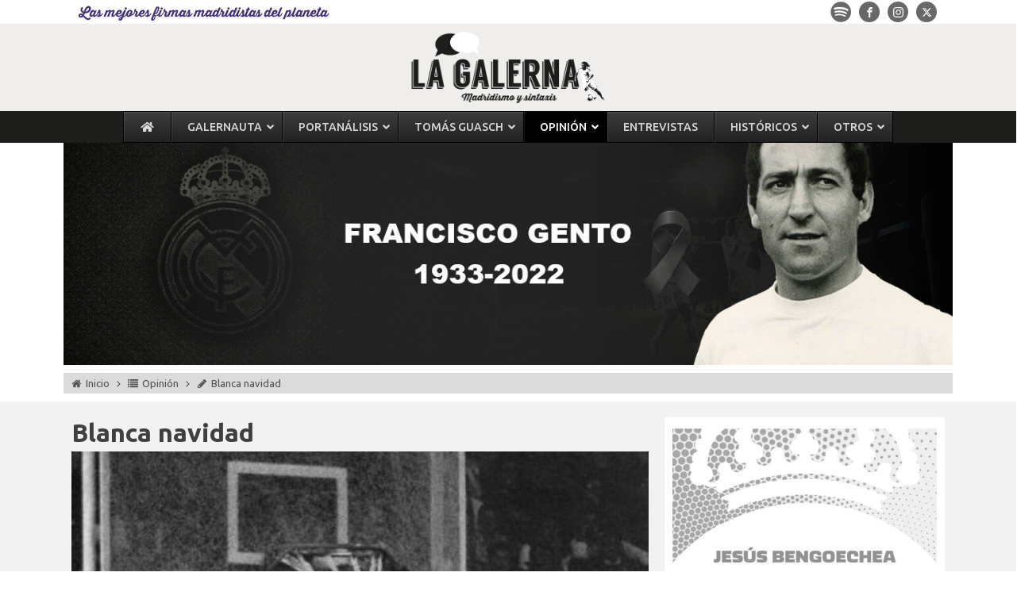

--- FILE ---
content_type: text/html; charset=UTF-8
request_url: https://www.lagalerna.com/blanca-navidad/
body_size: 44596
content:
<!DOCTYPE html>
<html lang="es" >
<head>
<meta charset="UTF-8">
<meta name="viewport" content="width=device-width, initial-scale=1.0">
<!-- WP_HEAD() START -->
<link rel="preload" as="style" href="https://fonts.googleapis.com/css?family=Ubuntu:100,200,300,400,500,600,700,800,900|Ubuntu:100,200,300,400,500,600,700,800,900" >
<link rel="stylesheet" href="https://fonts.googleapis.com/css?family=Ubuntu:100,200,300,400,500,600,700,800,900|Ubuntu:100,200,300,400,500,600,700,800,900">
<meta name='robots' content='index, follow, max-image-preview:large, max-snippet:-1, max-video-preview:-1' />

	<!-- Global site tag (gtag.js) - Google Analytics -->
	<script async src="https://www.googletagmanager.com/gtag/js?id=UA-62723922-1"></script>
	<script>
	  window.dataLayer = window.dataLayer || [];
	  function gtag(){dataLayer.push(arguments);}
	  gtag('js', new Date());

	  gtag('config', 'UA-62723922-1');
	</script>
		<!-- Google Adsense -->	
	<script async src="https://pagead2.googlesyndication.com/pagead/js/adsbygoogle.js"></script>
	<script>
	  (adsbygoogle = window.adsbygoogle || []).push({
		google_ad_client: "ca-pub-7714822393744196",
		enable_page_level_ads: true
	  });
	</script>
	
	<!-- This site is optimized with the Yoast SEO Premium plugin v26.7 (Yoast SEO v26.7) - https://yoast.com/wordpress/plugins/seo/ -->
	<title>Blanca navidad - La Galerna</title>
<link data-rocket-prefetch href="https://fonts.googleapis.com" rel="dns-prefetch">
<link data-rocket-prefetch href="https://www.googletagmanager.com" rel="dns-prefetch">
<link data-rocket-prefetch href="https://pagead2.googlesyndication.com" rel="dns-prefetch">
<link data-rocket-prefetch href="https://use.fontawesome.com" rel="dns-prefetch">
<link data-rocket-prefetch href="https://cdn.onesignal.com" rel="dns-prefetch"><link rel="preload" data-rocket-preload as="image" href="https://pbs.twimg.com/profile_images/1774047107705389056/8xc8VMiA_normal.jpg" fetchpriority="high">
	<meta name="description" content="Blanca navidad - Post en la web madridista La Galerna sobre Blanca navidad ¡Léelo ahora!" />
	<link rel="canonical" href="https://www.lagalerna.com/blanca-navidad/" />
	<meta property="og:locale" content="es_ES" />
	<meta property="og:type" content="article" />
	<meta property="og:title" content="Blanca navidad" />
	<meta property="og:description" content="Ya me gustaría a mí poder empezar este relato trayéndoles buenas noticias, pero lamento que no sea así. Cuando ustedes estén leyendo esto, si es que sacan" />
	<meta property="og:url" content="https://www.lagalerna.com/blanca-navidad/" />
	<meta property="og:site_name" content="La Galerna" />
	<meta property="article:publisher" content="https://www.facebook.com/lagalernamadridismo/" />
	<meta property="article:published_time" content="2019-12-23T11:05:47+00:00" />
	<meta property="article:modified_time" content="2020-04-11T22:23:50+00:00" />
	<meta property="og:image" content="https://www.lagalerna.com/wp-content/uploads/2019/12/Navidad.jpg" />
	<meta property="og:image:width" content="652" />
	<meta property="og:image:height" content="492" />
	<meta property="og:image:type" content="image/jpeg" />
	<meta name="author" content="Patricio Cuadra" />
	<meta name="twitter:card" content="summary_large_image" />
	<meta name="twitter:creator" content="@https://twitter.com/cuadrablanco" />
	<meta name="twitter:site" content="@lagalerna_" />
	<meta name="twitter:label1" content="Escrito por" />
	<meta name="twitter:data1" content="Patricio Cuadra" />
	<meta name="twitter:label2" content="Tiempo de lectura" />
	<meta name="twitter:data2" content="3 minutos" />
	<script type="application/ld+json" class="yoast-schema-graph">{"@context":"https://schema.org","@graph":[{"@type":"Article","@id":"https://www.lagalerna.com/blanca-navidad/#article","isPartOf":{"@id":"https://www.lagalerna.com/blanca-navidad/"},"author":{"name":"Patricio Cuadra","@id":"https://www.lagalerna.com/#/schema/person/4c5c3e616bdbf5f47128896f628d8340"},"headline":"Blanca navidad","datePublished":"2019-12-23T11:05:47+00:00","dateModified":"2020-04-11T22:23:50+00:00","mainEntityOfPage":{"@id":"https://www.lagalerna.com/blanca-navidad/"},"wordCount":624,"commentCount":6,"publisher":{"@id":"https://www.lagalerna.com/#organization"},"image":{"@id":"https://www.lagalerna.com/blanca-navidad/#primaryimage"},"thumbnailUrl":"https://www.lagalerna.com/wp-content/uploads/2019/12/Navidad.jpg","articleSection":["Opinión"],"inLanguage":"es","potentialAction":[{"@type":"CommentAction","name":"Comment","target":["https://www.lagalerna.com/blanca-navidad/#respond"]}]},{"@type":"WebPage","@id":"https://www.lagalerna.com/blanca-navidad/","url":"https://www.lagalerna.com/blanca-navidad/","name":"Blanca navidad - La Galerna","isPartOf":{"@id":"https://www.lagalerna.com/#website"},"primaryImageOfPage":{"@id":"https://www.lagalerna.com/blanca-navidad/#primaryimage"},"image":{"@id":"https://www.lagalerna.com/blanca-navidad/#primaryimage"},"thumbnailUrl":"https://www.lagalerna.com/wp-content/uploads/2019/12/Navidad.jpg","datePublished":"2019-12-23T11:05:47+00:00","dateModified":"2020-04-11T22:23:50+00:00","description":"Blanca navidad - Post en la web madridista La Galerna sobre Blanca navidad ¡Léelo ahora!","breadcrumb":{"@id":"https://www.lagalerna.com/blanca-navidad/#breadcrumb"},"inLanguage":"es","potentialAction":[{"@type":"ReadAction","target":["https://www.lagalerna.com/blanca-navidad/"]}]},{"@type":"ImageObject","inLanguage":"es","@id":"https://www.lagalerna.com/blanca-navidad/#primaryimage","url":"https://www.lagalerna.com/wp-content/uploads/2019/12/Navidad.jpg","contentUrl":"https://www.lagalerna.com/wp-content/uploads/2019/12/Navidad.jpg","width":652,"height":492},{"@type":"BreadcrumbList","@id":"https://www.lagalerna.com/blanca-navidad/#breadcrumb","itemListElement":[{"@type":"ListItem","position":1,"name":"Portada","item":"https://www.lagalerna.com/"},{"@type":"ListItem","position":2,"name":"Blanca navidad"}]},{"@type":"WebSite","@id":"https://www.lagalerna.com/#website","url":"https://www.lagalerna.com/","name":"La Galerna","description":"Madridismo y sintaxis","publisher":{"@id":"https://www.lagalerna.com/#organization"},"potentialAction":[{"@type":"SearchAction","target":{"@type":"EntryPoint","urlTemplate":"https://www.lagalerna.com/?s={search_term_string}"},"query-input":{"@type":"PropertyValueSpecification","valueRequired":true,"valueName":"search_term_string"}}],"inLanguage":"es"},{"@type":"Organization","@id":"https://www.lagalerna.com/#organization","name":"La Galerna","url":"https://www.lagalerna.com/","logo":{"@type":"ImageObject","inLanguage":"es","@id":"https://www.lagalerna.com/#/schema/logo/image/","url":"","contentUrl":"","caption":"La Galerna"},"image":{"@id":"https://www.lagalerna.com/#/schema/logo/image/"},"sameAs":["https://www.facebook.com/lagalernamadridismo/","https://x.com/lagalerna_","https://instagram.com/lagalerna_?igshid=1jwg9z20d9sms","https://www.youtube.com/channel/UC-8OuYpE_uo3SmW9xTQPGOA"]},{"@type":"Person","@id":"https://www.lagalerna.com/#/schema/person/4c5c3e616bdbf5f47128896f628d8340","name":"Patricio Cuadra","image":{"@type":"ImageObject","inLanguage":"es","@id":"https://www.lagalerna.com/#/schema/person/image/","url":"https://www.lagalerna.com/wp-content/uploads/2019/09/PatricioCuadra-96x96.jpg","contentUrl":"https://www.lagalerna.com/wp-content/uploads/2019/09/PatricioCuadra-96x96.jpg","caption":"Patricio Cuadra"},"description":"Letrado y aprendiz de escritor y @cuadrablanco en las redes sociales. Sarcástico, curioso, paladín de la oratoria, la ortografía y la gramática. Deportista, amante del café y de un buen gintonic. Siempre del lado de la defensa de la justicia social. blog: patriciocuadrablanco.blogspot.com","sameAs":["https://x.com/https://twitter.com/cuadrablanco"],"url":"https://www.lagalerna.com/author/patricio-cuadra/"}]}</script>
	<!-- / Yoast SEO Premium plugin. -->


<link rel='dns-prefetch' href='//use.fontawesome.com' />
<link rel='dns-prefetch' href='//fonts.googleapis.com' />
<script type="text/javascript" id="wpp-js" src="https://www.lagalerna.com/wp-content/plugins/wordpress-popular-posts/assets/js/wpp.min.js?ver=7.3.6" data-sampling="0" data-sampling-rate="100" data-api-url="https://www.lagalerna.com/wp-json/wordpress-popular-posts" data-post-id="38069" data-token="06b3da5450" data-lang="0" data-debug="0"></script>
<link rel="alternate" type="application/rss+xml" title="La Galerna &raquo; Comentario Blanca navidad del feed" href="https://www.lagalerna.com/blanca-navidad/feed/" />
<link rel="alternate" title="oEmbed (JSON)" type="application/json+oembed" href="https://www.lagalerna.com/wp-json/oembed/1.0/embed?url=https%3A%2F%2Fwww.lagalerna.com%2Fblanca-navidad%2F" />
<link rel="alternate" title="oEmbed (XML)" type="text/xml+oembed" href="https://www.lagalerna.com/wp-json/oembed/1.0/embed?url=https%3A%2F%2Fwww.lagalerna.com%2Fblanca-navidad%2F&#038;format=xml" />
<style id='wp-img-auto-sizes-contain-inline-css' type='text/css'>
img:is([sizes=auto i],[sizes^="auto," i]){contain-intrinsic-size:3000px 1500px}
/*# sourceURL=wp-img-auto-sizes-contain-inline-css */
</style>
<link rel='stylesheet' id='toolset_bootstrap_4-css' href='https://www.lagalerna.com/wp-content/plugins/wp-views/vendor/toolset/toolset-common/res/lib/bootstrap4/css/bootstrap.min.css?ver=4.5.3' type='text/css' media='screen' />
<link rel='stylesheet' id='wp-block-library-css' href='https://www.lagalerna.com/wp-includes/css/dist/block-library/style.min.css?ver=35b912bf766bca6aafd9dee11b346c51' type='text/css' media='all' />
<style id='global-styles-inline-css' type='text/css'>
:root{--wp--preset--aspect-ratio--square: 1;--wp--preset--aspect-ratio--4-3: 4/3;--wp--preset--aspect-ratio--3-4: 3/4;--wp--preset--aspect-ratio--3-2: 3/2;--wp--preset--aspect-ratio--2-3: 2/3;--wp--preset--aspect-ratio--16-9: 16/9;--wp--preset--aspect-ratio--9-16: 9/16;--wp--preset--color--black: #000000;--wp--preset--color--cyan-bluish-gray: #abb8c3;--wp--preset--color--white: #ffffff;--wp--preset--color--pale-pink: #f78da7;--wp--preset--color--vivid-red: #cf2e2e;--wp--preset--color--luminous-vivid-orange: #ff6900;--wp--preset--color--luminous-vivid-amber: #fcb900;--wp--preset--color--light-green-cyan: #7bdcb5;--wp--preset--color--vivid-green-cyan: #00d084;--wp--preset--color--pale-cyan-blue: #8ed1fc;--wp--preset--color--vivid-cyan-blue: #0693e3;--wp--preset--color--vivid-purple: #9b51e0;--wp--preset--gradient--vivid-cyan-blue-to-vivid-purple: linear-gradient(135deg,rgb(6,147,227) 0%,rgb(155,81,224) 100%);--wp--preset--gradient--light-green-cyan-to-vivid-green-cyan: linear-gradient(135deg,rgb(122,220,180) 0%,rgb(0,208,130) 100%);--wp--preset--gradient--luminous-vivid-amber-to-luminous-vivid-orange: linear-gradient(135deg,rgb(252,185,0) 0%,rgb(255,105,0) 100%);--wp--preset--gradient--luminous-vivid-orange-to-vivid-red: linear-gradient(135deg,rgb(255,105,0) 0%,rgb(207,46,46) 100%);--wp--preset--gradient--very-light-gray-to-cyan-bluish-gray: linear-gradient(135deg,rgb(238,238,238) 0%,rgb(169,184,195) 100%);--wp--preset--gradient--cool-to-warm-spectrum: linear-gradient(135deg,rgb(74,234,220) 0%,rgb(151,120,209) 20%,rgb(207,42,186) 40%,rgb(238,44,130) 60%,rgb(251,105,98) 80%,rgb(254,248,76) 100%);--wp--preset--gradient--blush-light-purple: linear-gradient(135deg,rgb(255,206,236) 0%,rgb(152,150,240) 100%);--wp--preset--gradient--blush-bordeaux: linear-gradient(135deg,rgb(254,205,165) 0%,rgb(254,45,45) 50%,rgb(107,0,62) 100%);--wp--preset--gradient--luminous-dusk: linear-gradient(135deg,rgb(255,203,112) 0%,rgb(199,81,192) 50%,rgb(65,88,208) 100%);--wp--preset--gradient--pale-ocean: linear-gradient(135deg,rgb(255,245,203) 0%,rgb(182,227,212) 50%,rgb(51,167,181) 100%);--wp--preset--gradient--electric-grass: linear-gradient(135deg,rgb(202,248,128) 0%,rgb(113,206,126) 100%);--wp--preset--gradient--midnight: linear-gradient(135deg,rgb(2,3,129) 0%,rgb(40,116,252) 100%);--wp--preset--font-size--small: 13px;--wp--preset--font-size--medium: 20px;--wp--preset--font-size--large: 36px;--wp--preset--font-size--x-large: 42px;--wp--preset--spacing--20: 0.44rem;--wp--preset--spacing--30: 0.67rem;--wp--preset--spacing--40: 1rem;--wp--preset--spacing--50: 1.5rem;--wp--preset--spacing--60: 2.25rem;--wp--preset--spacing--70: 3.38rem;--wp--preset--spacing--80: 5.06rem;--wp--preset--shadow--natural: 6px 6px 9px rgba(0, 0, 0, 0.2);--wp--preset--shadow--deep: 12px 12px 50px rgba(0, 0, 0, 0.4);--wp--preset--shadow--sharp: 6px 6px 0px rgba(0, 0, 0, 0.2);--wp--preset--shadow--outlined: 6px 6px 0px -3px rgb(255, 255, 255), 6px 6px rgb(0, 0, 0);--wp--preset--shadow--crisp: 6px 6px 0px rgb(0, 0, 0);}:where(.is-layout-flex){gap: 0.5em;}:where(.is-layout-grid){gap: 0.5em;}body .is-layout-flex{display: flex;}.is-layout-flex{flex-wrap: wrap;align-items: center;}.is-layout-flex > :is(*, div){margin: 0;}body .is-layout-grid{display: grid;}.is-layout-grid > :is(*, div){margin: 0;}:where(.wp-block-columns.is-layout-flex){gap: 2em;}:where(.wp-block-columns.is-layout-grid){gap: 2em;}:where(.wp-block-post-template.is-layout-flex){gap: 1.25em;}:where(.wp-block-post-template.is-layout-grid){gap: 1.25em;}.has-black-color{color: var(--wp--preset--color--black) !important;}.has-cyan-bluish-gray-color{color: var(--wp--preset--color--cyan-bluish-gray) !important;}.has-white-color{color: var(--wp--preset--color--white) !important;}.has-pale-pink-color{color: var(--wp--preset--color--pale-pink) !important;}.has-vivid-red-color{color: var(--wp--preset--color--vivid-red) !important;}.has-luminous-vivid-orange-color{color: var(--wp--preset--color--luminous-vivid-orange) !important;}.has-luminous-vivid-amber-color{color: var(--wp--preset--color--luminous-vivid-amber) !important;}.has-light-green-cyan-color{color: var(--wp--preset--color--light-green-cyan) !important;}.has-vivid-green-cyan-color{color: var(--wp--preset--color--vivid-green-cyan) !important;}.has-pale-cyan-blue-color{color: var(--wp--preset--color--pale-cyan-blue) !important;}.has-vivid-cyan-blue-color{color: var(--wp--preset--color--vivid-cyan-blue) !important;}.has-vivid-purple-color{color: var(--wp--preset--color--vivid-purple) !important;}.has-black-background-color{background-color: var(--wp--preset--color--black) !important;}.has-cyan-bluish-gray-background-color{background-color: var(--wp--preset--color--cyan-bluish-gray) !important;}.has-white-background-color{background-color: var(--wp--preset--color--white) !important;}.has-pale-pink-background-color{background-color: var(--wp--preset--color--pale-pink) !important;}.has-vivid-red-background-color{background-color: var(--wp--preset--color--vivid-red) !important;}.has-luminous-vivid-orange-background-color{background-color: var(--wp--preset--color--luminous-vivid-orange) !important;}.has-luminous-vivid-amber-background-color{background-color: var(--wp--preset--color--luminous-vivid-amber) !important;}.has-light-green-cyan-background-color{background-color: var(--wp--preset--color--light-green-cyan) !important;}.has-vivid-green-cyan-background-color{background-color: var(--wp--preset--color--vivid-green-cyan) !important;}.has-pale-cyan-blue-background-color{background-color: var(--wp--preset--color--pale-cyan-blue) !important;}.has-vivid-cyan-blue-background-color{background-color: var(--wp--preset--color--vivid-cyan-blue) !important;}.has-vivid-purple-background-color{background-color: var(--wp--preset--color--vivid-purple) !important;}.has-black-border-color{border-color: var(--wp--preset--color--black) !important;}.has-cyan-bluish-gray-border-color{border-color: var(--wp--preset--color--cyan-bluish-gray) !important;}.has-white-border-color{border-color: var(--wp--preset--color--white) !important;}.has-pale-pink-border-color{border-color: var(--wp--preset--color--pale-pink) !important;}.has-vivid-red-border-color{border-color: var(--wp--preset--color--vivid-red) !important;}.has-luminous-vivid-orange-border-color{border-color: var(--wp--preset--color--luminous-vivid-orange) !important;}.has-luminous-vivid-amber-border-color{border-color: var(--wp--preset--color--luminous-vivid-amber) !important;}.has-light-green-cyan-border-color{border-color: var(--wp--preset--color--light-green-cyan) !important;}.has-vivid-green-cyan-border-color{border-color: var(--wp--preset--color--vivid-green-cyan) !important;}.has-pale-cyan-blue-border-color{border-color: var(--wp--preset--color--pale-cyan-blue) !important;}.has-vivid-cyan-blue-border-color{border-color: var(--wp--preset--color--vivid-cyan-blue) !important;}.has-vivid-purple-border-color{border-color: var(--wp--preset--color--vivid-purple) !important;}.has-vivid-cyan-blue-to-vivid-purple-gradient-background{background: var(--wp--preset--gradient--vivid-cyan-blue-to-vivid-purple) !important;}.has-light-green-cyan-to-vivid-green-cyan-gradient-background{background: var(--wp--preset--gradient--light-green-cyan-to-vivid-green-cyan) !important;}.has-luminous-vivid-amber-to-luminous-vivid-orange-gradient-background{background: var(--wp--preset--gradient--luminous-vivid-amber-to-luminous-vivid-orange) !important;}.has-luminous-vivid-orange-to-vivid-red-gradient-background{background: var(--wp--preset--gradient--luminous-vivid-orange-to-vivid-red) !important;}.has-very-light-gray-to-cyan-bluish-gray-gradient-background{background: var(--wp--preset--gradient--very-light-gray-to-cyan-bluish-gray) !important;}.has-cool-to-warm-spectrum-gradient-background{background: var(--wp--preset--gradient--cool-to-warm-spectrum) !important;}.has-blush-light-purple-gradient-background{background: var(--wp--preset--gradient--blush-light-purple) !important;}.has-blush-bordeaux-gradient-background{background: var(--wp--preset--gradient--blush-bordeaux) !important;}.has-luminous-dusk-gradient-background{background: var(--wp--preset--gradient--luminous-dusk) !important;}.has-pale-ocean-gradient-background{background: var(--wp--preset--gradient--pale-ocean) !important;}.has-electric-grass-gradient-background{background: var(--wp--preset--gradient--electric-grass) !important;}.has-midnight-gradient-background{background: var(--wp--preset--gradient--midnight) !important;}.has-small-font-size{font-size: var(--wp--preset--font-size--small) !important;}.has-medium-font-size{font-size: var(--wp--preset--font-size--medium) !important;}.has-large-font-size{font-size: var(--wp--preset--font-size--large) !important;}.has-x-large-font-size{font-size: var(--wp--preset--font-size--x-large) !important;}
/*# sourceURL=global-styles-inline-css */
</style>

<style id='classic-theme-styles-inline-css' type='text/css'>
/*! This file is auto-generated */
.wp-block-button__link{color:#fff;background-color:#32373c;border-radius:9999px;box-shadow:none;text-decoration:none;padding:calc(.667em + 2px) calc(1.333em + 2px);font-size:1.125em}.wp-block-file__button{background:#32373c;color:#fff;text-decoration:none}
/*# sourceURL=/wp-includes/css/classic-themes.min.css */
</style>
<link rel='stylesheet' id='mediaelement-css' href='https://www.lagalerna.com/wp-includes/js/mediaelement/mediaelementplayer-legacy.min.css?ver=4.2.17' type='text/css' media='all' />
<link rel='stylesheet' id='wp-mediaelement-css' href='https://www.lagalerna.com/wp-includes/js/mediaelement/wp-mediaelement.min.css?ver=35b912bf766bca6aafd9dee11b346c51' type='text/css' media='all' />
<link data-minify="1" rel='stylesheet' id='view_editor_gutenberg_frontend_assets-css' href='https://www.lagalerna.com/wp-content/cache/min/1/wp-content/plugins/wp-views/public/css/views-frontend.css?ver=1768195779' type='text/css' media='all' />
<style id='view_editor_gutenberg_frontend_assets-inline-css' type='text/css'>
.wpv-sort-list-dropdown.wpv-sort-list-dropdown-style-default > span.wpv-sort-list,.wpv-sort-list-dropdown.wpv-sort-list-dropdown-style-default .wpv-sort-list-item {border-color: #cdcdcd;}.wpv-sort-list-dropdown.wpv-sort-list-dropdown-style-default .wpv-sort-list-item a {color: #444;background-color: #fff;}.wpv-sort-list-dropdown.wpv-sort-list-dropdown-style-default a:hover,.wpv-sort-list-dropdown.wpv-sort-list-dropdown-style-default a:focus {color: #000;background-color: #eee;}.wpv-sort-list-dropdown.wpv-sort-list-dropdown-style-default .wpv-sort-list-item.wpv-sort-list-current a {color: #000;background-color: #eee;}
.wpv-sort-list-dropdown.wpv-sort-list-dropdown-style-default > span.wpv-sort-list,.wpv-sort-list-dropdown.wpv-sort-list-dropdown-style-default .wpv-sort-list-item {border-color: #cdcdcd;}.wpv-sort-list-dropdown.wpv-sort-list-dropdown-style-default .wpv-sort-list-item a {color: #444;background-color: #fff;}.wpv-sort-list-dropdown.wpv-sort-list-dropdown-style-default a:hover,.wpv-sort-list-dropdown.wpv-sort-list-dropdown-style-default a:focus {color: #000;background-color: #eee;}.wpv-sort-list-dropdown.wpv-sort-list-dropdown-style-default .wpv-sort-list-item.wpv-sort-list-current a {color: #000;background-color: #eee;}.wpv-sort-list-dropdown.wpv-sort-list-dropdown-style-grey > span.wpv-sort-list,.wpv-sort-list-dropdown.wpv-sort-list-dropdown-style-grey .wpv-sort-list-item {border-color: #cdcdcd;}.wpv-sort-list-dropdown.wpv-sort-list-dropdown-style-grey .wpv-sort-list-item a {color: #444;background-color: #eeeeee;}.wpv-sort-list-dropdown.wpv-sort-list-dropdown-style-grey a:hover,.wpv-sort-list-dropdown.wpv-sort-list-dropdown-style-grey a:focus {color: #000;background-color: #e5e5e5;}.wpv-sort-list-dropdown.wpv-sort-list-dropdown-style-grey .wpv-sort-list-item.wpv-sort-list-current a {color: #000;background-color: #e5e5e5;}
.wpv-sort-list-dropdown.wpv-sort-list-dropdown-style-default > span.wpv-sort-list,.wpv-sort-list-dropdown.wpv-sort-list-dropdown-style-default .wpv-sort-list-item {border-color: #cdcdcd;}.wpv-sort-list-dropdown.wpv-sort-list-dropdown-style-default .wpv-sort-list-item a {color: #444;background-color: #fff;}.wpv-sort-list-dropdown.wpv-sort-list-dropdown-style-default a:hover,.wpv-sort-list-dropdown.wpv-sort-list-dropdown-style-default a:focus {color: #000;background-color: #eee;}.wpv-sort-list-dropdown.wpv-sort-list-dropdown-style-default .wpv-sort-list-item.wpv-sort-list-current a {color: #000;background-color: #eee;}.wpv-sort-list-dropdown.wpv-sort-list-dropdown-style-grey > span.wpv-sort-list,.wpv-sort-list-dropdown.wpv-sort-list-dropdown-style-grey .wpv-sort-list-item {border-color: #cdcdcd;}.wpv-sort-list-dropdown.wpv-sort-list-dropdown-style-grey .wpv-sort-list-item a {color: #444;background-color: #eeeeee;}.wpv-sort-list-dropdown.wpv-sort-list-dropdown-style-grey a:hover,.wpv-sort-list-dropdown.wpv-sort-list-dropdown-style-grey a:focus {color: #000;background-color: #e5e5e5;}.wpv-sort-list-dropdown.wpv-sort-list-dropdown-style-grey .wpv-sort-list-item.wpv-sort-list-current a {color: #000;background-color: #e5e5e5;}.wpv-sort-list-dropdown.wpv-sort-list-dropdown-style-blue > span.wpv-sort-list,.wpv-sort-list-dropdown.wpv-sort-list-dropdown-style-blue .wpv-sort-list-item {border-color: #0099cc;}.wpv-sort-list-dropdown.wpv-sort-list-dropdown-style-blue .wpv-sort-list-item a {color: #444;background-color: #cbddeb;}.wpv-sort-list-dropdown.wpv-sort-list-dropdown-style-blue a:hover,.wpv-sort-list-dropdown.wpv-sort-list-dropdown-style-blue a:focus {color: #000;background-color: #95bedd;}.wpv-sort-list-dropdown.wpv-sort-list-dropdown-style-blue .wpv-sort-list-item.wpv-sort-list-current a {color: #000;background-color: #95bedd;}
/*# sourceURL=view_editor_gutenberg_frontend_assets-inline-css */
</style>
<link rel='stylesheet' id='ctf_styles-css' href='https://www.lagalerna.com/wp-content/plugins/custom-twitter-feeds/css/ctf-styles.min.css?ver=2.3.1' type='text/css' media='all' />
<link data-minify="1" rel='stylesheet' id='oxygen-css' href='https://www.lagalerna.com/wp-content/cache/min/1/wp-content/plugins/oxygen/component-framework/oxygen.css?ver=1768195779' type='text/css' media='all' />
<link rel='stylesheet' id='ubermenu-ubuntu-css' href='//fonts.googleapis.com/css?family=Ubuntu%3A%2C300%2C400%2C700&#038;ver=35b912bf766bca6aafd9dee11b346c51' type='text/css' media='all' />
<link data-minify="1" rel='stylesheet' id='wp-postratings-css' href='https://www.lagalerna.com/wp-content/cache/min/1/wp-content/plugins/wp-postratings/css/postratings-css.css?ver=1768195779' type='text/css' media='all' />
<link rel='stylesheet' id='jquery-gray-style-css' href='https://www.lagalerna.com/wp-content/uploads/css/gray.min.css?ver=1.7.0' type='text/css' media='all' />
<link data-minify="1" rel='stylesheet' id='wordpress-popular-posts-css-css' href='https://www.lagalerna.com/wp-content/cache/min/1/wp-content/plugins/wordpress-popular-posts/assets/css/wpp.css?ver=1768195779' type='text/css' media='all' />
<link data-minify="1" rel='stylesheet' id='heateor_sss_frontend_css-css' href='https://www.lagalerna.com/wp-content/cache/min/1/wp-content/plugins/sassy-social-share/public/css/sassy-social-share-public.css?ver=1768195779' type='text/css' media='all' />
<style id='heateor_sss_frontend_css-inline-css' type='text/css'>
.heateor_sss_button_instagram span.heateor_sss_svg,a.heateor_sss_instagram span.heateor_sss_svg{background:radial-gradient(circle at 30% 107%,#fdf497 0,#fdf497 5%,#fd5949 45%,#d6249f 60%,#285aeb 90%)}div.heateor_sss_horizontal_sharing a.heateor_sss_button_instagram span{background:#585858!important;}div.heateor_sss_standard_follow_icons_container a.heateor_sss_button_instagram span{background:#585858}div.heateor_sss_horizontal_sharing a.heateor_sss_button_instagram span:hover{background:#000000!important;}div.heateor_sss_standard_follow_icons_container a.heateor_sss_button_instagram span:hover{background:#000000}.heateor_sss_horizontal_sharing .heateor_sss_svg,.heateor_sss_standard_follow_icons_container .heateor_sss_svg{background-color:#585858!important;background:#585858!important;color:#fff;border-width:0px;border-style:solid;border-color:transparent}.heateor_sss_horizontal_sharing .heateorSssTCBackground{color:#666}.heateor_sss_horizontal_sharing span.heateor_sss_svg:hover,.heateor_sss_standard_follow_icons_container span.heateor_sss_svg:hover{background-color:#000000!important;background:#000000!importantborder-color:transparent;}.heateor_sss_vertical_sharing span.heateor_sss_svg,.heateor_sss_floating_follow_icons_container span.heateor_sss_svg{color:#fff;border-width:0px;border-style:solid;border-color:transparent;}.heateor_sss_vertical_sharing .heateorSssTCBackground{color:#666;}.heateor_sss_vertical_sharing span.heateor_sss_svg:hover,.heateor_sss_floating_follow_icons_container span.heateor_sss_svg:hover{border-color:transparent;}@media screen and (max-width:783px) {.heateor_sss_vertical_sharing{display:none!important}}div.heateor_sss_sharing_title{text-align:center}div.heateor_sss_sharing_ul{width:100%;text-align:center;}div.heateor_sss_horizontal_sharing div.heateor_sss_sharing_ul a{float:none!important;display:inline-block;}
/*# sourceURL=heateor_sss_frontend_css-inline-css */
</style>
<link rel='stylesheet' id='tp-open-sans-css' href='https://fonts.googleapis.com/css?family=Open+Sans%3A300%2C400%2C600%2C700%2C800&#038;ver=1.1.6' type='text/css' media='all' />
<link rel='stylesheet' id='tp-raleway-css' href='https://fonts.googleapis.com/css?family=Raleway%3A100%2C200%2C300%2C400%2C500%2C600%2C700%2C800%2C900&#038;ver=1.1.6' type='text/css' media='all' />
<link rel='stylesheet' id='tp-droid-serif-css' href='https://fonts.googleapis.com/css?family=Droid+Serif%3A400%2C700&#038;ver=1.1.6' type='text/css' media='all' />
<link rel='stylesheet' id='tp-ubuntu-css' href='https://fonts.googleapis.com/css?family=Ubuntu%3A300%2C300i%2C400%2C400i%2C500%2C500i%2C700%2C700i&#038;ver=1.1.6' type='text/css' media='all' />
<link rel='stylesheet' id='ubermenu-css' href='https://www.lagalerna.com/wp-content/plugins/ubermenu/pro/assets/css/ubermenu.min.css?ver=3.8.5' type='text/css' media='all' />
<link data-minify="1" rel='stylesheet' id='ubermenu-black-white-2-css' href='https://www.lagalerna.com/wp-content/cache/min/1/wp-content/plugins/ubermenu/assets/css/skins/blackwhite2.css?ver=1768195779' type='text/css' media='all' />
<link data-minify="1" rel='stylesheet' id='ubermenu-font-awesome-all-css' href='https://www.lagalerna.com/wp-content/cache/min/1/wp-content/plugins/ubermenu/assets/fontawesome/css/all.min.css?ver=1768195779' type='text/css' media='all' />
<script type="text/javascript" src="https://www.lagalerna.com/wp-content/plugins/wp-views/vendor/toolset/common-es/public/toolset-common-es-frontend.js?ver=175000" id="toolset-common-es-frontend-js"></script>
<script type="text/javascript" src="https://www.lagalerna.com/wp-includes/js/jquery/jquery.min.js?ver=3.7.1" id="jquery-core-js"></script>
<script type="text/javascript" defer src="//use.fontawesome.com/releases/v5.11.1/js/all.js" id="font-awesome-latest-js"></script>
<script type="text/javascript" id="tp-tools-js-before">
/* <![CDATA[ */
 window.ESG ??= {}; ESG.E ??= {}; ESG.E.site_url = 'https://www.lagalerna.com'; ESG.E.plugin_url = 'https://www.lagalerna.com/wp-content/plugins/essential-grid/'; ESG.E.ajax_url = 'https://www.lagalerna.com/wp-admin/admin-ajax.php'; ESG.E.nonce = '068dfcdf0a'; ESG.E.tptools = true; ESG.E.waitTptFunc ??= []; ESG.F ??= {}; ESG.F.waitTpt = () => { if ( typeof jQuery==='undefined' || !window?._tpt?.regResource || !ESG?.E?.plugin_url || (!ESG.E.tptools && !window?.SR7?.E?.plugin_url) ) return setTimeout(ESG.F.waitTpt, 29); if (!window._tpt.gsap) window._tpt.regResource({id: 'tpgsap', url : ESG.E.tptools && ESG.E.plugin_url+'/public/assets/js/libs/tpgsap.js' || SR7.E.plugin_url + 'public/js/libs/tpgsap.js'}); _tpt.checkResources(['tpgsap']).then(() => { if (window.tpGS && !_tpt?.Back) { _tpt.eases = tpGS.eases; Object.keys(_tpt.eases).forEach((e) => {_tpt[e] === undefined && (_tpt[e] = tpGS[e])}); } ESG.E.waitTptFunc.forEach((f) => { typeof f === 'function' && f(); }); ESG.E.waitTptFunc = []; }); }
//# sourceURL=tp-tools-js-before
/* ]]> */
</script>
<script type="text/javascript" src="https://www.lagalerna.com/wp-content/plugins/essential-grid/public/assets/js/libs/tptools.js?ver=6.7.25" id="tp-tools-js" async="async" data-wp-strategy="async"></script>
<link rel="https://api.w.org/" href="https://www.lagalerna.com/wp-json/" /><link rel="alternate" title="JSON" type="application/json" href="https://www.lagalerna.com/wp-json/wp/v2/posts/38069" />  <script src="https://cdn.onesignal.com/sdks/web/v16/OneSignalSDK.page.js" defer></script>
  <script>
          window.OneSignalDeferred = window.OneSignalDeferred || [];
          OneSignalDeferred.push(async function(OneSignal) {
            await OneSignal.init({
              appId: "108e99a9-b903-4ddc-96cc-c45a3053dbd0",
              serviceWorkerOverrideForTypical: true,
              path: "https://www.lagalerna.com/wp-content/plugins/onesignal-free-web-push-notifications/sdk_files/",
              serviceWorkerParam: { scope: "/wp-content/plugins/onesignal-free-web-push-notifications/sdk_files/push/onesignal/" },
              serviceWorkerPath: "OneSignalSDKWorker.js",
            });
          });

          // Unregister the legacy OneSignal service worker to prevent scope conflicts
          if (navigator.serviceWorker) {
            navigator.serviceWorker.getRegistrations().then((registrations) => {
              // Iterate through all registered service workers
              registrations.forEach((registration) => {
                // Check the script URL to identify the specific service worker
                if (registration.active && registration.active.scriptURL.includes('OneSignalSDKWorker.js.php')) {
                  // Unregister the service worker
                  registration.unregister().then((success) => {
                    if (success) {
                      console.log('OneSignalSW: Successfully unregistered:', registration.active.scriptURL);
                    } else {
                      console.log('OneSignalSW: Failed to unregister:', registration.active.scriptURL);
                    }
                  });
                }
              });
            }).catch((error) => {
              console.error('Error fetching service worker registrations:', error);
            });
        }
        </script>
<style id="ubermenu-custom-generated-css">
/** Font Awesome 4 Compatibility **/
.fa{font-style:normal;font-variant:normal;font-weight:normal;font-family:FontAwesome;}

/** UberMenu Custom Menu Styles (Customizer) **/
/* main */
 .ubermenu-main .ubermenu-item-level-0 > .ubermenu-target { font-size:14px; text-transform:uppercase; }
 .ubermenu-main .ubermenu-nav .ubermenu-item.ubermenu-item-level-0 > .ubermenu-target { font-weight:500; }
 .ubermenu-main .ubermenu-item-level-0 > .ubermenu-target, .ubermenu-main .ubermenu-item-level-0 > .ubermenu-custom-content.ubermenu-custom-content-padded { padding-top:10px; padding-bottom:10px; }
 .ubermenu-main, .ubermenu-main .ubermenu-target, .ubermenu-main .ubermenu-nav .ubermenu-item-level-0 .ubermenu-target, .ubermenu-main div, .ubermenu-main p, .ubermenu-main input { font-family:'Ubuntu', serif; }
/* mobile */
 .ubermenu-mobile .ubermenu-item-level-0 > .ubermenu-target { font-size:14px; text-transform:uppercase; }
 .ubermenu-mobile .ubermenu-nav .ubermenu-item.ubermenu-item-level-0 > .ubermenu-target { font-weight:500; }
 .ubermenu-mobile .ubermenu-item-level-0 > .ubermenu-target, .ubermenu-mobile .ubermenu-item-level-0 > .ubermenu-custom-content.ubermenu-custom-content-padded { padding-top:10px; padding-bottom:10px; }
 .ubermenu-mobile, .ubermenu-mobile .ubermenu-target, .ubermenu-mobile .ubermenu-nav .ubermenu-item-level-0 .ubermenu-target, .ubermenu-mobile div, .ubermenu-mobile p, .ubermenu-mobile input { font-family:'Ubuntu', serif; }


/** UberMenu Custom Menu Item Styles (Menu Item Settings) **/
/* 25569 */  .ubermenu .ubermenu-item.ubermenu-item-25569.ubermenu-active > .ubermenu-target, .ubermenu .ubermenu-item.ubermenu-item-25569 > .ubermenu-target:hover, .ubermenu .ubermenu-submenu .ubermenu-item.ubermenu-item-25569.ubermenu-active > .ubermenu-target, .ubermenu .ubermenu-submenu .ubermenu-item.ubermenu-item-25569 > .ubermenu-target:hover { background:#303030; }
             .ubermenu .ubermenu-item.ubermenu-item-25569.ubermenu-active > .ubermenu-target, .ubermenu .ubermenu-item.ubermenu-item-25569:hover > .ubermenu-target, .ubermenu .ubermenu-submenu .ubermenu-item.ubermenu-item-25569.ubermenu-active > .ubermenu-target, .ubermenu .ubermenu-submenu .ubermenu-item.ubermenu-item-25569:hover > .ubermenu-target { color:#ffffff; }
             .ubermenu .ubermenu-item.ubermenu-item-25569.ubermenu-current-menu-item > .ubermenu-target,.ubermenu .ubermenu-item.ubermenu-item-25569.ubermenu-current-menu-ancestor > .ubermenu-target { background:#303030; color:#ffffff; }
/* 25570 */  .ubermenu .ubermenu-item.ubermenu-item-25570.ubermenu-active > .ubermenu-target, .ubermenu .ubermenu-item.ubermenu-item-25570 > .ubermenu-target:hover, .ubermenu .ubermenu-submenu .ubermenu-item.ubermenu-item-25570.ubermenu-active > .ubermenu-target, .ubermenu .ubermenu-submenu .ubermenu-item.ubermenu-item-25570 > .ubermenu-target:hover { background:#303030; }
             .ubermenu .ubermenu-item.ubermenu-item-25570.ubermenu-active > .ubermenu-target, .ubermenu .ubermenu-item.ubermenu-item-25570:hover > .ubermenu-target, .ubermenu .ubermenu-submenu .ubermenu-item.ubermenu-item-25570.ubermenu-active > .ubermenu-target, .ubermenu .ubermenu-submenu .ubermenu-item.ubermenu-item-25570:hover > .ubermenu-target { color:#ffffff; }
             .ubermenu .ubermenu-item.ubermenu-item-25570.ubermenu-current-menu-item > .ubermenu-target,.ubermenu .ubermenu-item.ubermenu-item-25570.ubermenu-current-menu-ancestor > .ubermenu-target { background:#303030; color:#ffffff; }
/* 25571 */  .ubermenu .ubermenu-item.ubermenu-item-25571.ubermenu-active > .ubermenu-target, .ubermenu .ubermenu-item.ubermenu-item-25571 > .ubermenu-target:hover, .ubermenu .ubermenu-submenu .ubermenu-item.ubermenu-item-25571.ubermenu-active > .ubermenu-target, .ubermenu .ubermenu-submenu .ubermenu-item.ubermenu-item-25571 > .ubermenu-target:hover { background:#303030; }
             .ubermenu .ubermenu-item.ubermenu-item-25571.ubermenu-active > .ubermenu-target, .ubermenu .ubermenu-item.ubermenu-item-25571:hover > .ubermenu-target, .ubermenu .ubermenu-submenu .ubermenu-item.ubermenu-item-25571.ubermenu-active > .ubermenu-target, .ubermenu .ubermenu-submenu .ubermenu-item.ubermenu-item-25571:hover > .ubermenu-target { color:#ffffff; }
             .ubermenu .ubermenu-item.ubermenu-item-25571.ubermenu-current-menu-item > .ubermenu-target,.ubermenu .ubermenu-item.ubermenu-item-25571.ubermenu-current-menu-ancestor > .ubermenu-target { background:#303030; color:#ffffff; }
/* 25572 */  .ubermenu .ubermenu-item.ubermenu-item-25572.ubermenu-active > .ubermenu-target, .ubermenu .ubermenu-item.ubermenu-item-25572 > .ubermenu-target:hover, .ubermenu .ubermenu-submenu .ubermenu-item.ubermenu-item-25572.ubermenu-active > .ubermenu-target, .ubermenu .ubermenu-submenu .ubermenu-item.ubermenu-item-25572 > .ubermenu-target:hover { background:#303030; }
             .ubermenu .ubermenu-item.ubermenu-item-25572.ubermenu-active > .ubermenu-target, .ubermenu .ubermenu-item.ubermenu-item-25572:hover > .ubermenu-target, .ubermenu .ubermenu-submenu .ubermenu-item.ubermenu-item-25572.ubermenu-active > .ubermenu-target, .ubermenu .ubermenu-submenu .ubermenu-item.ubermenu-item-25572:hover > .ubermenu-target { color:#ffffff; }
             .ubermenu .ubermenu-item.ubermenu-item-25572.ubermenu-current-menu-item > .ubermenu-target,.ubermenu .ubermenu-item.ubermenu-item-25572.ubermenu-current-menu-ancestor > .ubermenu-target { background:#303030; color:#ffffff; }
/* 25589 */  .ubermenu .ubermenu-item.ubermenu-item-25589.ubermenu-active > .ubermenu-target, .ubermenu .ubermenu-item.ubermenu-item-25589 > .ubermenu-target:hover, .ubermenu .ubermenu-submenu .ubermenu-item.ubermenu-item-25589.ubermenu-active > .ubermenu-target, .ubermenu .ubermenu-submenu .ubermenu-item.ubermenu-item-25589 > .ubermenu-target:hover { background:#303030; }
             .ubermenu .ubermenu-item.ubermenu-item-25589.ubermenu-active > .ubermenu-target, .ubermenu .ubermenu-item.ubermenu-item-25589:hover > .ubermenu-target, .ubermenu .ubermenu-submenu .ubermenu-item.ubermenu-item-25589.ubermenu-active > .ubermenu-target, .ubermenu .ubermenu-submenu .ubermenu-item.ubermenu-item-25589:hover > .ubermenu-target { color:#ffffff; }
             .ubermenu .ubermenu-item.ubermenu-item-25589.ubermenu-current-menu-item > .ubermenu-target,.ubermenu .ubermenu-item.ubermenu-item-25589.ubermenu-current-menu-ancestor > .ubermenu-target { background:#303030; color:#ffffff; }
/* 25588 */  .ubermenu .ubermenu-item.ubermenu-item-25588 > .ubermenu-target { background:#303030; color:#e0e0e0; }
             .ubermenu .ubermenu-item.ubermenu-item-25588.ubermenu-active > .ubermenu-target, .ubermenu .ubermenu-item.ubermenu-item-25588 > .ubermenu-target:hover, .ubermenu .ubermenu-submenu .ubermenu-item.ubermenu-item-25588.ubermenu-active > .ubermenu-target, .ubermenu .ubermenu-submenu .ubermenu-item.ubermenu-item-25588 > .ubermenu-target:hover { background:#303030; }
             .ubermenu .ubermenu-item.ubermenu-item-25588.ubermenu-active > .ubermenu-target, .ubermenu .ubermenu-item.ubermenu-item-25588:hover > .ubermenu-target, .ubermenu .ubermenu-submenu .ubermenu-item.ubermenu-item-25588.ubermenu-active > .ubermenu-target, .ubermenu .ubermenu-submenu .ubermenu-item.ubermenu-item-25588:hover > .ubermenu-target { color:#ffffff; }
             .ubermenu .ubermenu-item.ubermenu-item-25588.ubermenu-current-menu-item > .ubermenu-target,.ubermenu .ubermenu-item.ubermenu-item-25588.ubermenu-current-menu-ancestor > .ubermenu-target { background:#303030; color:#ffffff; }
/* 25590 */  .ubermenu .ubermenu-item.ubermenu-item-25590.ubermenu-active > .ubermenu-target, .ubermenu .ubermenu-item.ubermenu-item-25590 > .ubermenu-target:hover, .ubermenu .ubermenu-submenu .ubermenu-item.ubermenu-item-25590.ubermenu-active > .ubermenu-target, .ubermenu .ubermenu-submenu .ubermenu-item.ubermenu-item-25590 > .ubermenu-target:hover { background:#303030; }
             .ubermenu .ubermenu-item.ubermenu-item-25590.ubermenu-active > .ubermenu-target, .ubermenu .ubermenu-item.ubermenu-item-25590:hover > .ubermenu-target, .ubermenu .ubermenu-submenu .ubermenu-item.ubermenu-item-25590.ubermenu-active > .ubermenu-target, .ubermenu .ubermenu-submenu .ubermenu-item.ubermenu-item-25590:hover > .ubermenu-target { color:#ffffff; }
             .ubermenu .ubermenu-item.ubermenu-item-25590.ubermenu-current-menu-item > .ubermenu-target,.ubermenu .ubermenu-item.ubermenu-item-25590.ubermenu-current-menu-ancestor > .ubermenu-target { background:#303030; color:#ffffff; }
/* 25595 */  .ubermenu .ubermenu-item.ubermenu-item-25595.ubermenu-active > .ubermenu-target, .ubermenu .ubermenu-item.ubermenu-item-25595 > .ubermenu-target:hover, .ubermenu .ubermenu-submenu .ubermenu-item.ubermenu-item-25595.ubermenu-active > .ubermenu-target, .ubermenu .ubermenu-submenu .ubermenu-item.ubermenu-item-25595 > .ubermenu-target:hover { background:#303030; }
             .ubermenu .ubermenu-item.ubermenu-item-25595.ubermenu-active > .ubermenu-target, .ubermenu .ubermenu-item.ubermenu-item-25595:hover > .ubermenu-target, .ubermenu .ubermenu-submenu .ubermenu-item.ubermenu-item-25595.ubermenu-active > .ubermenu-target, .ubermenu .ubermenu-submenu .ubermenu-item.ubermenu-item-25595:hover > .ubermenu-target { color:#ffffff; }
             .ubermenu .ubermenu-item.ubermenu-item-25595.ubermenu-current-menu-item > .ubermenu-target,.ubermenu .ubermenu-item.ubermenu-item-25595.ubermenu-current-menu-ancestor > .ubermenu-target { background:#303030; color:#ffffff; }
/* 25596 */  .ubermenu .ubermenu-item.ubermenu-item-25596.ubermenu-active > .ubermenu-target, .ubermenu .ubermenu-item.ubermenu-item-25596 > .ubermenu-target:hover, .ubermenu .ubermenu-submenu .ubermenu-item.ubermenu-item-25596.ubermenu-active > .ubermenu-target, .ubermenu .ubermenu-submenu .ubermenu-item.ubermenu-item-25596 > .ubermenu-target:hover { background:#303030; }
             .ubermenu .ubermenu-item.ubermenu-item-25596.ubermenu-active > .ubermenu-target, .ubermenu .ubermenu-item.ubermenu-item-25596:hover > .ubermenu-target, .ubermenu .ubermenu-submenu .ubermenu-item.ubermenu-item-25596.ubermenu-active > .ubermenu-target, .ubermenu .ubermenu-submenu .ubermenu-item.ubermenu-item-25596:hover > .ubermenu-target { color:#ffffff; }
             .ubermenu .ubermenu-item.ubermenu-item-25596.ubermenu-current-menu-item > .ubermenu-target,.ubermenu .ubermenu-item.ubermenu-item-25596.ubermenu-current-menu-ancestor > .ubermenu-target { background:#303030; color:#ffffff; }
/* 25813 */  .ubermenu .ubermenu-item.ubermenu-item-25813.ubermenu-active > .ubermenu-target, .ubermenu .ubermenu-item.ubermenu-item-25813 > .ubermenu-target:hover, .ubermenu .ubermenu-submenu .ubermenu-item.ubermenu-item-25813.ubermenu-active > .ubermenu-target, .ubermenu .ubermenu-submenu .ubermenu-item.ubermenu-item-25813 > .ubermenu-target:hover { background:#303030; }
             .ubermenu .ubermenu-item.ubermenu-item-25813.ubermenu-active > .ubermenu-target, .ubermenu .ubermenu-item.ubermenu-item-25813:hover > .ubermenu-target, .ubermenu .ubermenu-submenu .ubermenu-item.ubermenu-item-25813.ubermenu-active > .ubermenu-target, .ubermenu .ubermenu-submenu .ubermenu-item.ubermenu-item-25813:hover > .ubermenu-target { color:#ffffff; }
             .ubermenu .ubermenu-item.ubermenu-item-25813.ubermenu-current-menu-item > .ubermenu-target,.ubermenu .ubermenu-item.ubermenu-item-25813.ubermenu-current-menu-ancestor > .ubermenu-target { background:#303030; color:#ffffff; }
/* 28723 */  .ubermenu .ubermenu-item.ubermenu-item-28723.ubermenu-active > .ubermenu-target, .ubermenu .ubermenu-item.ubermenu-item-28723 > .ubermenu-target:hover, .ubermenu .ubermenu-submenu .ubermenu-item.ubermenu-item-28723.ubermenu-active > .ubermenu-target, .ubermenu .ubermenu-submenu .ubermenu-item.ubermenu-item-28723 > .ubermenu-target:hover { background:#303030; }
             .ubermenu .ubermenu-item.ubermenu-item-28723.ubermenu-active > .ubermenu-target, .ubermenu .ubermenu-item.ubermenu-item-28723:hover > .ubermenu-target, .ubermenu .ubermenu-submenu .ubermenu-item.ubermenu-item-28723.ubermenu-active > .ubermenu-target, .ubermenu .ubermenu-submenu .ubermenu-item.ubermenu-item-28723:hover > .ubermenu-target { color:#ffffff; }
             .ubermenu .ubermenu-item.ubermenu-item-28723.ubermenu-current-menu-item > .ubermenu-target,.ubermenu .ubermenu-item.ubermenu-item-28723.ubermenu-current-menu-ancestor > .ubermenu-target { background:#303030; color:#ffffff; }
/* 31758 */  .ubermenu .ubermenu-item.ubermenu-item-31758.ubermenu-active > .ubermenu-target, .ubermenu .ubermenu-item.ubermenu-item-31758 > .ubermenu-target:hover, .ubermenu .ubermenu-submenu .ubermenu-item.ubermenu-item-31758.ubermenu-active > .ubermenu-target, .ubermenu .ubermenu-submenu .ubermenu-item.ubermenu-item-31758 > .ubermenu-target:hover { background:#303030; }
             .ubermenu .ubermenu-item.ubermenu-item-31758.ubermenu-active > .ubermenu-target, .ubermenu .ubermenu-item.ubermenu-item-31758:hover > .ubermenu-target, .ubermenu .ubermenu-submenu .ubermenu-item.ubermenu-item-31758.ubermenu-active > .ubermenu-target, .ubermenu .ubermenu-submenu .ubermenu-item.ubermenu-item-31758:hover > .ubermenu-target { color:#ffffff; }
             .ubermenu .ubermenu-item.ubermenu-item-31758.ubermenu-current-menu-item > .ubermenu-target,.ubermenu .ubermenu-item.ubermenu-item-31758.ubermenu-current-menu-ancestor > .ubermenu-target { background:#303030; color:#ffffff; }

/* Status: Loaded from Transient */

</style>            <style id="wpp-loading-animation-styles">@-webkit-keyframes bgslide{from{background-position-x:0}to{background-position-x:-200%}}@keyframes bgslide{from{background-position-x:0}to{background-position-x:-200%}}.wpp-widget-block-placeholder,.wpp-shortcode-placeholder{margin:0 auto;width:60px;height:3px;background:#dd3737;background:linear-gradient(90deg,#dd3737 0%,#571313 10%,#dd3737 100%);background-size:200% auto;border-radius:3px;-webkit-animation:bgslide 1s infinite linear;animation:bgslide 1s infinite linear}</style>
             <script> window.addEventListener("load",function(){ var c={script:false,link:false}; function ls(s) { if(!['script','link'].includes(s)||c[s]){return;}c[s]=true; var d=document,f=d.getElementsByTagName(s)[0],j=d.createElement(s); if(s==='script'){j.async=true;j.src='https://www.lagalerna.com/wp-content/plugins/wp-views/vendor/toolset/blocks/public/js/frontend.js?v=1.6.17';}else{ j.rel='stylesheet';j.href='https://www.lagalerna.com/wp-content/plugins/wp-views/vendor/toolset/blocks/public/css/style.css?v=1.6.17';} f.parentNode.insertBefore(j, f); }; function ex(){ls('script');ls('link')} window.addEventListener("scroll", ex, {once: true}); if (('IntersectionObserver' in window) && ('IntersectionObserverEntry' in window) && ('intersectionRatio' in window.IntersectionObserverEntry.prototype)) { var i = 0, fb = document.querySelectorAll("[class^='tb-']"), o = new IntersectionObserver(es => { es.forEach(e => { o.unobserve(e.target); if (e.intersectionRatio > 0) { ex();o.disconnect();}else{ i++;if(fb.length>i){o.observe(fb[i])}} }) }); if (fb.length) { o.observe(fb[i]) } } }) </script>
	<noscript>
		<link data-minify="1" rel="stylesheet" href="https://www.lagalerna.com/wp-content/cache/min/1/wp-content/plugins/wp-views/vendor/toolset/blocks/public/css/style.css?ver=1768195779">
	</noscript><link rel="icon" href="https://www.lagalerna.com/wp-content/uploads/2019/03/cropped-favicon-32x32.png" sizes="32x32" />
<link rel="icon" href="https://www.lagalerna.com/wp-content/uploads/2019/03/cropped-favicon-192x192.png" sizes="192x192" />
<link rel="apple-touch-icon" href="https://www.lagalerna.com/wp-content/uploads/2019/03/cropped-favicon-180x180.png" />
<meta name="msapplication-TileImage" content="https://www.lagalerna.com/wp-content/uploads/2019/03/cropped-favicon-270x270.png" />
		<style type="text/css" id="wp-custom-css">
			#wp-admin-bar-search {
	display: none !important;
}		</style>
		<link data-minify="1" rel='stylesheet' id='oxygen-cache-86961-css' href='https://www.lagalerna.com/wp-content/cache/min/1/wp-content/uploads/oxygen/css/86961.css?ver=1768195779' type='text/css' media='all' />
<link data-minify="1" rel='stylesheet' id='oxygen-cache-40184-css' href='https://www.lagalerna.com/wp-content/cache/min/1/wp-content/uploads/oxygen/css/40184.css?ver=1768195779' type='text/css' media='all' />
<link data-minify="1" rel='stylesheet' id='oxygen-cache-68434-css' href='https://www.lagalerna.com/wp-content/cache/min/1/wp-content/uploads/oxygen/css/68434.css?ver=1768195779' type='text/css' media='all' />
<link data-minify="1" rel='stylesheet' id='oxygen-cache-25452-css' href='https://www.lagalerna.com/wp-content/cache/min/1/wp-content/uploads/oxygen/css/25452.css?ver=1768195779' type='text/css' media='all' />
<link data-minify="1" rel='stylesheet' id='oxygen-cache-25597-css' href='https://www.lagalerna.com/wp-content/cache/min/1/wp-content/uploads/oxygen/css/25597.css?ver=1768195784' type='text/css' media='all' />
<link data-minify="1" rel='stylesheet' id='oxygen-universal-styles-css' href='https://www.lagalerna.com/wp-content/cache/min/1/wp-content/uploads/oxygen/css/universal.css?ver=1768195779' type='text/css' media='all' />
<!-- END OF WP_HEAD() -->
<meta name="generator" content="WP Rocket 3.20.3" data-wpr-features="wpr_preconnect_external_domains wpr_oci wpr_minify_css wpr_desktop" /></head>
<body data-rsssl=1 class="wp-singular post-template-default single single-post postid-38069 single-format-standard wp-theme-oxygen-is-not-a-theme  wp-embed-responsive oxygen-body" >




						<header id="_header-2-7" class="oxy-header-wrapper oxy-sticky-header oxy-overlay-header oxy-header" ><div id="_header_row-3-7" class="oxygen-hide-in-sticky oxy-header-row" ><div class="oxy-header-container"><div id="_header_left-4-7" class="oxy-header-left" ><div id="text_block-11-7" class="ct-text-block lagalerna-font" >Las mejores firmas madridistas del planeta</div></div><div id="_header_center-5-7" class="oxy-header-center" ></div><div id="_header_right-6-7" class="oxy-header-right" ><div id="div_block-50-25452" class="ct-div-block" ><a id="link-49-25452" class="ct-link" href="/spotify-la-galerna/" target="_self"  ><div id="fancy_icon-47-25452" class="ct-fancy-icon" ><svg id="svg-fancy_icon-47-25452"><use xlink:href="#FontAwesomeicon-spotify"></use></svg></div></a><div id="_social_icons-15-7" class="oxy-social-icons" ><a href='https://www.facebook.com/pages/category/Media-News-Company/La-Galerna-1586525708254600/' target='_blank' class='oxy-social-icons-facebook'><svg><title>Visit our Facebook</title><use xlink:href='#oxy-social-icons-icon-facebook'></use></svg></a><a href='https://www.instagram.com/lagalerna_/' target='_blank' class='oxy-social-icons-instagram'><svg><title>Visit our Instagram</title><use xlink:href='#oxy-social-icons-icon-instagram'></use></svg></a><a href='https://twitter.com/lagalerna_' target='_blank' class='oxy-social-icons-twitter'><svg><title>Visit our Twitter</title><use xlink:href='#oxy-social-icons-icon-twitter'></use></svg></a></div></div></div></div></div><div id="_header_row-7-7" class="oxygen-hide-in-sticky oxy-header-row" ><div class="oxy-header-container"><div id="_header_left-8-7" class="oxy-header-left" ></div><div id="_header_center-9-7" class="oxy-header-center" ><a id="link-21-7" class="ct-link" href="/" target="_self"  ><img  id="image-23-7" alt="" src="https://www.lagalerna.com/wp-content/uploads/2021/02/lagalerna-logo-600.png" class="ct-image"/></a></div><div id="_header_right-10-7" class="oxy-header-right" ></div></div></div><div id="_header_row-24-7" class="oxy-header-row" ><div class="oxy-header-container"><div id="_header_left-25-7" class="oxy-header-left" ></div><div id="_header_center-26-7" class="oxy-header-center" ><div id="shortcode-29-7" class="ct-shortcode" >
<!-- UberMenu [Configuration:main] [Theme Loc:] [Integration:api] -->
<div class="ubermenu-responsive-toggle ubermenu-responsive-toggle-main ubermenu-skin-black-white-2 ubermenu-loc- ubermenu-responsive-toggle-content-align-left ubermenu-responsive-toggle-align-full " tabindex="0" data-ubermenu-target="ubermenu-main-3"   aria-label="Toggle Menu"><i class="fas fa-bars" ></i>Menu</div><nav id="ubermenu-main-3" class="ubermenu ubermenu-nojs ubermenu-main ubermenu-menu-3 ubermenu-responsive ubermenu-responsive-default ubermenu-responsive-collapse ubermenu-horizontal ubermenu-transition-shift ubermenu-trigger-hover_intent ubermenu-skin-black-white-2 ubermenu-has-border ubermenu-bar-align-full ubermenu-items-align-flex ubermenu-hide-bkgs ubermenu-sub-indicators ubermenu-retractors-responsive ubermenu-submenu-indicator-closes"><ul id="ubermenu-nav-main-3" class="ubermenu-nav" data-title="Principal"><li id="menu-item-14" class="ubermenu-item ubermenu-item-type-custom ubermenu-item-object-custom ubermenu-item-14 ubermenu-item-level-0 ubermenu-column ubermenu-column-auto" ><a class="ubermenu-target ubermenu-target-with-icon ubermenu-item-layout-default ubermenu-item-layout-icon_left ubermenu-item-notext" href="/" tabindex="0"><i class="ubermenu-icon fas fa-home" ></i></a></li><li id="menu-item-25568" class="ubermenu-item ubermenu-item-type-custom ubermenu-item-object-custom ubermenu-item-has-children ubermenu-item-25568 ubermenu-item-level-0 ubermenu-column ubermenu-column-auto ubermenu-has-submenu-drop ubermenu-has-submenu-mega" ><a class="ubermenu-target ubermenu-item-layout-default ubermenu-item-layout-text_only" href="#" tabindex="0"><span class="ubermenu-target-title ubermenu-target-text">GALERNAUTA</span><i class='ubermenu-sub-indicator fas fa-angle-down'></i></a><ul  class="ubermenu-submenu ubermenu-submenu-id-25568 ubermenu-submenu-type-mega ubermenu-submenu-drop ubermenu-submenu-align-left_edge_item"  ><li class="ubermenu-autocolumn menu-item-25568-col-0 ubermenu-item-level-1 ubermenu-column ubermenu-column-full ubermenu-has-submenu-stack ubermenu-item-type-column ubermenu-column-id-25568-col-0"><ul  class="ubermenu-submenu ubermenu-submenu-id-25568-col-0 ubermenu-submenu-type-stack"  ><li id="menu-item-25569" class="ubermenu-item ubermenu-item-type-custom ubermenu-item-object-custom ubermenu-item-25569 ubermenu-item-auto ubermenu-item-normal ubermenu-item-level-2 ubermenu-column ubermenu-column-auto" ><a class="ubermenu-target ubermenu-target-with-icon ubermenu-item-layout-default ubermenu-item-layout-icon_left" href="/quienes-somos/"><i class="ubermenu-icon fas fa-angle-right" ></i><span class="ubermenu-target-title ubermenu-target-text">QUIÉNES SOMOS</span></a></li><li id="menu-item-25570" class="ubermenu-item ubermenu-item-type-custom ubermenu-item-object-custom ubermenu-item-25570 ubermenu-item-auto ubermenu-item-normal ubermenu-item-level-2 ubermenu-column ubermenu-column-auto" ><a class="ubermenu-target ubermenu-target-with-icon ubermenu-item-layout-default ubermenu-item-layout-icon_left" href="/listado-de-autores/"><i class="ubermenu-icon fas fa-angle-right" ></i><span class="ubermenu-target-title ubermenu-target-text">AUTORES</span></a></li><li id="menu-item-25571" class="ubermenu-item ubermenu-item-type-custom ubermenu-item-object-custom ubermenu-item-25571 ubermenu-item-auto ubermenu-item-normal ubermenu-item-level-2 ubermenu-column ubermenu-column-auto" ><a class="ubermenu-target ubermenu-target-with-icon ubermenu-item-layout-default ubermenu-item-layout-icon_left" href="/contacto/"><i class="ubermenu-icon fas fa-angle-right" ></i><span class="ubermenu-target-title ubermenu-target-text">CONTACTO</span></a></li><li id="menu-item-25572" class="ubermenu-item ubermenu-item-type-custom ubermenu-item-object-custom ubermenu-item-25572 ubermenu-item-auto ubermenu-item-normal ubermenu-item-level-2 ubermenu-column ubermenu-column-auto" ><a class="ubermenu-target ubermenu-target-with-icon ubermenu-item-layout-default ubermenu-item-layout-icon_left" href="/anunciate/"><i class="ubermenu-icon fas fa-angle-right" ></i><span class="ubermenu-target-title ubermenu-target-text">ANÚNCIATE</span></a></li></ul></li></ul></li><li id="menu-item-63" class="ubermenu-item ubermenu-item-type-taxonomy ubermenu-item-object-category ubermenu-item-has-children ubermenu-item-63 ubermenu-item-level-0 ubermenu-column ubermenu-column-auto ubermenu-has-submenu-drop ubermenu-has-submenu-mega" ><a class="ubermenu-target ubermenu-item-layout-default ubermenu-item-layout-text_only" href="https://www.lagalerna.com/category/portanalisis/" tabindex="0"><span class="ubermenu-target-title ubermenu-target-text">PORTANÁLISIS</span><i class='ubermenu-sub-indicator fas fa-angle-down'></i></a><ul  class="ubermenu-submenu ubermenu-submenu-id-63 ubermenu-submenu-type-auto ubermenu-submenu-type-mega ubermenu-submenu-drop ubermenu-submenu-align-full_width"  ><!-- begin Dynamic Posts: [Dynamic Posts] ID[25573] count[5]  --><li id="menu-item-25573-post-128165" class="ubermenu-item ubermenu-item-type-custom ubermenu-item-object-ubermenu-custom ubermenu-dynamic-post ubermenu-item-25573 ubermenu-item-25573-post-128165 ubermenu-item-auto ubermenu-item-header ubermenu-item-level-1 ubermenu-column ubermenu-column-1-5 ubermenu-hide-mobile" ><a class="ubermenu-target ubermenu-target-with-image ubermenu-item-layout-image_above" href="https://www.lagalerna.com/el-madrid-merece-otras-obleas/"><img class="ubermenu-image ubermenu-image-size-medium" src="https://www.lagalerna.com/wp-content/uploads/2025/09/portanalisis-heynckes-viernes-300x190.jpg" srcset="https://www.lagalerna.com/wp-content/uploads/2025/09/portanalisis-heynckes-viernes-300x190.jpg 300w, https://www.lagalerna.com/wp-content/uploads/2025/09/portanalisis-heynckes-viernes-1024x649.jpg 1024w, https://www.lagalerna.com/wp-content/uploads/2025/09/portanalisis-heynckes-viernes-768x486.jpg 768w, https://www.lagalerna.com/wp-content/uploads/2025/09/portanalisis-heynckes-viernes.jpg 1200w" sizes="(max-width: 300px) 100vw, 300px" width="300" height="190" alt=""  /><span class="ubermenu-target-title ubermenu-target-text">El Madrid merece otras obleas</span></a></li><li id="menu-item-25573-post-128158" class="ubermenu-item ubermenu-item-type-custom ubermenu-item-object-ubermenu-custom ubermenu-dynamic-post ubermenu-item-25573 ubermenu-item-25573-post-128158 ubermenu-item-auto ubermenu-item-header ubermenu-item-level-1 ubermenu-column ubermenu-column-1-5 ubermenu-hide-mobile" ><a class="ubermenu-target ubermenu-target-with-image ubermenu-item-layout-image_above" href="https://www.lagalerna.com/trauma/"><img class="ubermenu-image ubermenu-image-size-medium" src="https://www.lagalerna.com/wp-content/uploads/2020/12/Portanalisis-Portadas-diarios-deportivos-jueves-300x188.jpg" srcset="https://www.lagalerna.com/wp-content/uploads/2020/12/Portanalisis-Portadas-diarios-deportivos-jueves-300x188.jpg 300w, https://www.lagalerna.com/wp-content/uploads/2020/12/Portanalisis-Portadas-diarios-deportivos-jueves-1024x640.jpg 1024w, https://www.lagalerna.com/wp-content/uploads/2020/12/Portanalisis-Portadas-diarios-deportivos-jueves-768x480.jpg 768w, https://www.lagalerna.com/wp-content/uploads/2020/12/Portanalisis-Portadas-diarios-deportivos-jueves.jpg 1280w" sizes="(max-width: 300px) 100vw, 300px" width="300" height="188" alt="El análisis de las portadas de los periódicos deportivos de hoy"  /><span class="ubermenu-target-title ubermenu-target-text">Trauma </span></a></li><li id="menu-item-25573-post-128069" class="ubermenu-item ubermenu-item-type-custom ubermenu-item-object-ubermenu-custom ubermenu-dynamic-post ubermenu-item-25573 ubermenu-item-25573-post-128069 ubermenu-item-auto ubermenu-item-header ubermenu-item-level-1 ubermenu-column ubermenu-column-1-5 ubermenu-hide-mobile" ><a class="ubermenu-target ubermenu-target-with-image ubermenu-item-layout-image_above" href="https://www.lagalerna.com/arbeloa-y-el-jardin-de-las-delicias/"><img class="ubermenu-image ubermenu-image-size-medium" src="https://www.lagalerna.com/wp-content/uploads/2021/01/Miercoles1-1-300x203.jpg" srcset="https://www.lagalerna.com/wp-content/uploads/2021/01/Miercoles1-1-300x203.jpg 300w, https://www.lagalerna.com/wp-content/uploads/2021/01/Miercoles1-1-1024x691.jpg 1024w, https://www.lagalerna.com/wp-content/uploads/2021/01/Miercoles1-1-768x518.jpg 768w, https://www.lagalerna.com/wp-content/uploads/2021/01/Miercoles1-1.jpg 1200w" sizes="(max-width: 300px) 100vw, 300px" width="300" height="203" alt="El análisis de las portadas de los periódicos deportivos de hoy"  /><span class="ubermenu-target-title ubermenu-target-text">Arbeloa y el jardín de las delicias</span></a></li><li id="menu-item-25573-post-128047" class="ubermenu-item ubermenu-item-type-custom ubermenu-item-object-ubermenu-custom ubermenu-dynamic-post ubermenu-item-25573 ubermenu-item-25573-post-128047 ubermenu-item-auto ubermenu-item-header ubermenu-item-level-1 ubermenu-column ubermenu-column-1-5 ubermenu-hide-mobile" ><a class="ubermenu-target ubermenu-target-with-image ubermenu-item-layout-image_above" href="https://www.lagalerna.com/del-divorcio-y-la-culpa/"><img class="ubermenu-image ubermenu-image-size-medium" src="https://www.lagalerna.com/wp-content/uploads/2015/05/PORTANALISIS-Portadas-diarios-deportivos-martes-1-1024x640-1-300x188.jpg" srcset="https://www.lagalerna.com/wp-content/uploads/2015/05/PORTANALISIS-Portadas-diarios-deportivos-martes-1-1024x640-1-300x188.jpg 300w, https://www.lagalerna.com/wp-content/uploads/2015/05/PORTANALISIS-Portadas-diarios-deportivos-martes-1-1024x640-1-1024x640.jpg 1024w, https://www.lagalerna.com/wp-content/uploads/2015/05/PORTANALISIS-Portadas-diarios-deportivos-martes-1-1024x640-1-768x480.jpg 768w, https://www.lagalerna.com/wp-content/uploads/2015/05/PORTANALISIS-Portadas-diarios-deportivos-martes-1-1024x640-1.jpg 1200w" sizes="(max-width: 300px) 100vw, 300px" width="300" height="188" alt="El análisis de las portadas de los periódicos deportivos de hoy"  /><span class="ubermenu-target-title ubermenu-target-text">Del divorcio y la culpa</span></a></li><li id="menu-item-25573-post-128020" class="ubermenu-item ubermenu-item-type-custom ubermenu-item-object-ubermenu-custom ubermenu-dynamic-post ubermenu-item-25573 ubermenu-item-25573-post-128020 ubermenu-item-auto ubermenu-item-header ubermenu-item-level-1 ubermenu-column ubermenu-column-1-5 ubermenu-hide-mobile" ><a class="ubermenu-target ubermenu-target-with-image ubermenu-item-layout-image_above" href="https://www.lagalerna.com/real-madrid-los-problemas-se-resuelven-no-se-celebran/"><img class="ubermenu-image ubermenu-image-size-medium" src="https://www.lagalerna.com/wp-content/uploads/2020/12/Portanalisis-Portadas-diarios-deportivos-lunes-300x188.jpg" srcset="https://www.lagalerna.com/wp-content/uploads/2020/12/Portanalisis-Portadas-diarios-deportivos-lunes-300x188.jpg 300w, https://www.lagalerna.com/wp-content/uploads/2020/12/Portanalisis-Portadas-diarios-deportivos-lunes-1024x640.jpg 1024w, https://www.lagalerna.com/wp-content/uploads/2020/12/Portanalisis-Portadas-diarios-deportivos-lunes-768x480.jpg 768w, https://www.lagalerna.com/wp-content/uploads/2020/12/Portanalisis-Portadas-diarios-deportivos-lunes.jpg 1280w" sizes="(max-width: 300px) 100vw, 300px" width="300" height="188" alt="El análisis de las portadas de los periódicos deportivos de hoy"  /><span class="ubermenu-target-title ubermenu-target-text">Real Madrid: los problemas se resuelven, no se celebran</span></a></li><!-- end Dynamic Posts: [Dynamic Posts] ID[25573] --></ul></li><li id="menu-item-86956" class="ubermenu-item ubermenu-item-type-taxonomy ubermenu-item-object-category ubermenu-item-has-children ubermenu-item-86956 ubermenu-item-level-0 ubermenu-column ubermenu-column-auto ubermenu-has-submenu-drop ubermenu-has-submenu-mega" ><a class="ubermenu-target ubermenu-item-layout-default ubermenu-item-layout-text_only" href="https://www.lagalerna.com/category/tomas-guasch/" tabindex="0"><span class="ubermenu-target-title ubermenu-target-text">TOMÁS GUASCH</span><i class='ubermenu-sub-indicator fas fa-angle-down'></i></a><ul  class="ubermenu-submenu ubermenu-submenu-id-86956 ubermenu-submenu-type-auto ubermenu-submenu-type-mega ubermenu-submenu-drop ubermenu-submenu-align-full_width"  ><!-- begin Dynamic Posts: [Dynamic Posts] ID[25575] count[5]  --><li id="menu-item-25575-post-128033" class="ubermenu-item ubermenu-item-type-custom ubermenu-item-object-ubermenu-custom ubermenu-dynamic-post ubermenu-item-25575 ubermenu-item-25575-post-128033 ubermenu-item-auto ubermenu-item-header ubermenu-item-level-1 ubermenu-column ubermenu-column-1-5 ubermenu-hide-mobile" ><a class="ubermenu-target ubermenu-target-with-image ubermenu-item-layout-image_above" href="https://www.lagalerna.com/tras-rodrygo-vini-el-madrid-necesita-mas-lazaros/"><img class="ubermenu-image ubermenu-image-size-medium" src="https://www.lagalerna.com/wp-content/uploads/2026/01/vinicius-lazaro-supercopa-slide-300x200.jpg" srcset="https://www.lagalerna.com/wp-content/uploads/2026/01/vinicius-lazaro-supercopa-slide-300x200.jpg 300w, https://www.lagalerna.com/wp-content/uploads/2026/01/vinicius-lazaro-supercopa-slide-1024x683.jpg 1024w, https://www.lagalerna.com/wp-content/uploads/2026/01/vinicius-lazaro-supercopa-slide-768x512.jpg 768w, https://www.lagalerna.com/wp-content/uploads/2026/01/vinicius-lazaro-supercopa-slide.jpg 1200w" sizes="(max-width: 300px) 100vw, 300px" width="300" height="200" alt="Tras Rodrygo, Vini. El Madrid necesita más Lázaros…"  /><span class="ubermenu-target-title ubermenu-target-text">Tras Rodrygo, Vini. El Madrid necesita más Lázaros…</span></a></li><li id="menu-item-25575-post-127817" class="ubermenu-item ubermenu-item-type-custom ubermenu-item-object-ubermenu-custom ubermenu-dynamic-post ubermenu-item-25575 ubermenu-item-25575-post-127817 ubermenu-item-auto ubermenu-item-header ubermenu-item-level-1 ubermenu-column ubermenu-column-1-5 ubermenu-hide-mobile" ><a class="ubermenu-target ubermenu-target-with-image ubermenu-item-layout-image_above" href="https://www.lagalerna.com/once-sanos-xabi-o-sea-gonzalo/"><img class="ubermenu-image ubermenu-image-size-medium" src="https://www.lagalerna.com/wp-content/uploads/2026/01/gonzalo-tacon-300x200.jpg" srcset="https://www.lagalerna.com/wp-content/uploads/2026/01/gonzalo-tacon-300x200.jpg 300w, https://www.lagalerna.com/wp-content/uploads/2026/01/gonzalo-tacon-1024x683.jpg 1024w, https://www.lagalerna.com/wp-content/uploads/2026/01/gonzalo-tacon-768x512.jpg 768w, https://www.lagalerna.com/wp-content/uploads/2026/01/gonzalo-tacon.jpg 1200w" sizes="(max-width: 300px) 100vw, 300px" width="300" height="200" alt=""  /><span class="ubermenu-target-title ubermenu-target-text">Once sanos, Xabi. O sea, Gonzalo</span></a></li><li id="menu-item-25575-post-127639" class="ubermenu-item ubermenu-item-type-custom ubermenu-item-object-ubermenu-custom ubermenu-dynamic-post ubermenu-item-25575 ubermenu-item-25575-post-127639 ubermenu-item-auto ubermenu-item-header ubermenu-item-level-1 ubermenu-column ubermenu-column-1-5 ubermenu-hide-mobile" ><a class="ubermenu-target ubermenu-target-with-image ubermenu-item-layout-image_above" href="https://www.lagalerna.com/desmontando-desmonte-negreirato/"><img class="ubermenu-image ubermenu-image-size-medium" src="https://www.lagalerna.com/wp-content/uploads/2025/12/catalog-cover-large-e1767001638793-300x141.jpeg" srcset="https://www.lagalerna.com/wp-content/uploads/2025/12/catalog-cover-large-e1767001638793-300x141.jpeg 300w, https://www.lagalerna.com/wp-content/uploads/2025/12/catalog-cover-large-e1767001638793-768x360.jpeg 768w, https://www.lagalerna.com/wp-content/uploads/2025/12/catalog-cover-large-e1767001638793.jpeg 824w" sizes="(max-width: 300px) 100vw, 300px" width="300" height="141" alt=""  /><span class="ubermenu-target-title ubermenu-target-text">Desmontando el desmonte del negreirato</span></a></li><li id="menu-item-25575-post-127291" class="ubermenu-item ubermenu-item-type-custom ubermenu-item-object-ubermenu-custom ubermenu-dynamic-post ubermenu-item-25575 ubermenu-item-25575-post-127291 ubermenu-item-auto ubermenu-item-header ubermenu-item-level-1 ubermenu-column ubermenu-column-1-5 ubermenu-hide-mobile" ><a class="ubermenu-target ubermenu-target-with-image ubermenu-item-layout-image_above" href="https://www.lagalerna.com/y-cuando-un-ultimatum-para-los-arbitros/"><img class="ubermenu-image ubermenu-image-size-medium" src="https://www.lagalerna.com/wp-content/uploads/2025/12/xabi-alonso-garcia-verdura-alaves-300x175.jpg" srcset="https://www.lagalerna.com/wp-content/uploads/2025/12/xabi-alonso-garcia-verdura-alaves-300x175.jpg 300w, https://www.lagalerna.com/wp-content/uploads/2025/12/xabi-alonso-garcia-verdura-alaves-1024x597.jpg 1024w, https://www.lagalerna.com/wp-content/uploads/2025/12/xabi-alonso-garcia-verdura-alaves-768x448.jpg 768w, https://www.lagalerna.com/wp-content/uploads/2025/12/xabi-alonso-garcia-verdura-alaves.jpg 1200w" sizes="(max-width: 300px) 100vw, 300px" width="300" height="175" alt=""  /><span class="ubermenu-target-title ubermenu-target-text">¿Y cuándo un ultimátum para los árbitros?</span></a></li><li id="menu-item-25575-post-127000" class="ubermenu-item ubermenu-item-type-custom ubermenu-item-object-ubermenu-custom ubermenu-dynamic-post ubermenu-item-25575 ubermenu-item-25575-post-127000 ubermenu-item-auto ubermenu-item-header ubermenu-item-level-1 ubermenu-column ubermenu-column-1-5 ubermenu-hide-mobile" ><a class="ubermenu-target ubermenu-target-with-image ubermenu-item-layout-image_above" href="https://www.lagalerna.com/si-igual-no-llega-a-navidad/"><img class="ubermenu-image ubermenu-image-size-medium" src="https://www.lagalerna.com/wp-content/uploads/2025/12/Nightmare-Before-Christmas-large-1024x585-1-300x171.jpg" srcset="https://www.lagalerna.com/wp-content/uploads/2025/12/Nightmare-Before-Christmas-large-1024x585-1-300x171.jpg 300w, https://www.lagalerna.com/wp-content/uploads/2025/12/Nightmare-Before-Christmas-large-1024x585-1-768x439.jpg 768w, https://www.lagalerna.com/wp-content/uploads/2025/12/Nightmare-Before-Christmas-large-1024x585-1.jpg 1024w" sizes="(max-width: 300px) 100vw, 300px" width="300" height="171" alt=""  /><span class="ubermenu-target-title ubermenu-target-text">Sí, igual no llega a Navidad...</span></a></li><!-- end Dynamic Posts: [Dynamic Posts] ID[25575] --></ul></li><li id="menu-item-64" class="ubermenu-item ubermenu-item-type-taxonomy ubermenu-item-object-category ubermenu-current-post-ancestor ubermenu-current-menu-parent ubermenu-current-post-parent ubermenu-item-has-children ubermenu-item-64 ubermenu-item-level-0 ubermenu-column ubermenu-column-auto ubermenu-has-submenu-drop ubermenu-has-submenu-mega" ><a class="ubermenu-target ubermenu-item-layout-default ubermenu-item-layout-text_only" href="https://www.lagalerna.com/category/opinion/" tabindex="0"><span class="ubermenu-target-title ubermenu-target-text">OPINIÓN</span><i class='ubermenu-sub-indicator fas fa-angle-down'></i></a><ul  class="ubermenu-submenu ubermenu-submenu-id-64 ubermenu-submenu-type-auto ubermenu-submenu-type-mega ubermenu-submenu-drop ubermenu-submenu-align-full_width"  ><!-- begin Dynamic Posts: [Dynamic Posts] ID[25580] count[5]  --><li id="menu-item-25580-post-128175" class="ubermenu-item ubermenu-item-type-custom ubermenu-item-object-ubermenu-custom ubermenu-dynamic-post ubermenu-item-25580 ubermenu-item-25580-post-128175 ubermenu-item-auto ubermenu-item-header ubermenu-item-level-1 ubermenu-column ubermenu-column-1-5 ubermenu-hide-mobile" ><a class="ubermenu-target ubermenu-target-with-image ubermenu-item-layout-image_above" href="https://www.lagalerna.com/espiral-de-derrota/"><img class="ubermenu-image ubermenu-image-size-medium" src="https://www.lagalerna.com/wp-content/uploads/2026/01/espiral-3d-hipnotica-fondo-vectorial-blanco-negro_1281200-1321-300x200.jpg" srcset="https://www.lagalerna.com/wp-content/uploads/2026/01/espiral-3d-hipnotica-fondo-vectorial-blanco-negro_1281200-1321-300x200.jpg 300w, https://www.lagalerna.com/wp-content/uploads/2026/01/espiral-3d-hipnotica-fondo-vectorial-blanco-negro_1281200-1321.avif 740w" sizes="(max-width: 300px) 100vw, 300px" width="300" height="200" alt=""  /><span class="ubermenu-target-title ubermenu-target-text">Espiral de derrota</span></a></li><li id="menu-item-25580-post-128171" class="ubermenu-item ubermenu-item-type-custom ubermenu-item-object-ubermenu-custom ubermenu-dynamic-post ubermenu-item-25580 ubermenu-item-25580-post-128171 ubermenu-item-auto ubermenu-item-header ubermenu-item-level-1 ubermenu-column ubermenu-column-1-5 ubermenu-hide-mobile" ><a class="ubermenu-target ubermenu-target-with-image ubermenu-item-layout-image_above" href="https://www.lagalerna.com/amarga-la-verdad/"><img class="ubermenu-image ubermenu-image-size-medium" src="https://www.lagalerna.com/wp-content/uploads/2026/01/8175XYI0p9L-300x225.jpg" srcset="https://www.lagalerna.com/wp-content/uploads/2026/01/8175XYI0p9L-300x225.jpg 300w, https://www.lagalerna.com/wp-content/uploads/2026/01/8175XYI0p9L-1024x769.jpg 1024w, https://www.lagalerna.com/wp-content/uploads/2026/01/8175XYI0p9L-768x577.jpg 768w, https://www.lagalerna.com/wp-content/uploads/2026/01/8175XYI0p9L.jpg 1500w" sizes="(max-width: 300px) 100vw, 300px" width="300" height="225" alt=""  /><span class="ubermenu-target-title ubermenu-target-text">Amarga la verdad</span></a></li><li id="menu-item-25580-post-128124" class="ubermenu-item ubermenu-item-type-custom ubermenu-item-object-ubermenu-custom ubermenu-dynamic-post ubermenu-item-25580 ubermenu-item-25580-post-128124 ubermenu-item-auto ubermenu-item-header ubermenu-item-level-1 ubermenu-column ubermenu-column-1-5 ubermenu-hide-mobile" ><a class="ubermenu-target ubermenu-target-with-image ubermenu-item-layout-image_above" href="https://www.lagalerna.com/las-notas-del-albacete-real-madrid/"><img class="ubermenu-image ubermenu-image-size-medium" src="https://www.lagalerna.com/wp-content/uploads/2026/01/vinicius-arbeloa-albacete-300x202.jpg" srcset="https://www.lagalerna.com/wp-content/uploads/2026/01/vinicius-arbeloa-albacete-300x202.jpg 300w, https://www.lagalerna.com/wp-content/uploads/2026/01/vinicius-arbeloa-albacete-1024x689.jpg 1024w, https://www.lagalerna.com/wp-content/uploads/2026/01/vinicius-arbeloa-albacete-768x516.jpg 768w, https://www.lagalerna.com/wp-content/uploads/2026/01/vinicius-arbeloa-albacete.jpg 1200w" sizes="(max-width: 300px) 100vw, 300px" width="300" height="202" alt="Las notas del Albacete - Real Madrid"  /><span class="ubermenu-target-title ubermenu-target-text">Las notas del Albacete - Real Madrid</span></a></li><li id="menu-item-25580-post-128121" class="ubermenu-item ubermenu-item-type-custom ubermenu-item-object-ubermenu-custom ubermenu-dynamic-post ubermenu-item-25580 ubermenu-item-25580-post-128121 ubermenu-item-auto ubermenu-item-header ubermenu-item-level-1 ubermenu-column ubermenu-column-1-5 ubermenu-hide-mobile" ><a class="ubermenu-target ubermenu-target-with-image ubermenu-item-layout-image_above" href="https://www.lagalerna.com/ocho-preguntas-para-despedir-a-xabi-alonso/"><img class="ubermenu-image ubermenu-image-size-medium" src="https://www.lagalerna.com/wp-content/uploads/2025/10/xabi-alonso-slide-300x200.jpg" srcset="https://www.lagalerna.com/wp-content/uploads/2025/10/xabi-alonso-slide-300x200.jpg 300w, https://www.lagalerna.com/wp-content/uploads/2025/10/xabi-alonso-slide-1024x683.jpg 1024w, https://www.lagalerna.com/wp-content/uploads/2025/10/xabi-alonso-slide-768x512.jpg 768w, https://www.lagalerna.com/wp-content/uploads/2025/10/xabi-alonso-slide.jpg 1200w" sizes="(max-width: 300px) 100vw, 300px" width="300" height="200" alt="Xabi: buscando la clave del juego en equipo"  /><span class="ubermenu-target-title ubermenu-target-text">Ocho preguntas para despedir a Xabi Alonso</span></a></li><li id="menu-item-25580-post-128111" class="ubermenu-item ubermenu-item-type-custom ubermenu-item-object-ubermenu-custom ubermenu-dynamic-post ubermenu-item-25580 ubermenu-item-25580-post-128111 ubermenu-item-auto ubermenu-item-header ubermenu-item-level-1 ubermenu-column ubermenu-column-1-5 ubermenu-hide-mobile" ><a class="ubermenu-target ubermenu-target-with-image ubermenu-item-layout-image_above" href="https://www.lagalerna.com/jacinto-o-el-empeno-en-disputar-amores-perdidos/"><img class="ubermenu-image ubermenu-image-size-medium" src="https://www.lagalerna.com/wp-content/uploads/2026/01/jacinto-300x201.jpg" srcset="https://www.lagalerna.com/wp-content/uploads/2026/01/jacinto-300x201.jpg 300w, https://www.lagalerna.com/wp-content/uploads/2026/01/jacinto-1024x687.jpg 1024w, https://www.lagalerna.com/wp-content/uploads/2026/01/jacinto-768x515.jpg 768w, https://www.lagalerna.com/wp-content/uploads/2026/01/jacinto.jpg 1200w" sizes="(max-width: 300px) 100vw, 300px" width="300" height="201" alt="Jacinto o el empeño en disputar amores perdidos"  /><span class="ubermenu-target-title ubermenu-target-text">Jacinto o el empeño en disputar amores perdidos</span></a></li><!-- end Dynamic Posts: [Dynamic Posts] ID[25580] --></ul></li><li id="menu-item-25584" class="ubermenu-item ubermenu-item-type-custom ubermenu-item-object-custom ubermenu-item-25584 ubermenu-item-level-0 ubermenu-column ubermenu-column-auto" ><a class="ubermenu-target ubermenu-item-layout-default ubermenu-item-layout-text_only" href="/category/entrevistas/" tabindex="0"><span class="ubermenu-target-title ubermenu-target-text">ENTREVISTAS</span></a></li><li id="menu-item-25585" class="ubermenu-item ubermenu-item-type-taxonomy ubermenu-item-object-category ubermenu-item-has-children ubermenu-item-25585 ubermenu-item-level-0 ubermenu-column ubermenu-column-auto ubermenu-has-submenu-drop ubermenu-has-submenu-mega" ><a class="ubermenu-target ubermenu-item-layout-default ubermenu-item-layout-text_only" href="https://www.lagalerna.com/category/historicos/" tabindex="0"><span class="ubermenu-target-title ubermenu-target-text">HISTÓRICOS</span><i class='ubermenu-sub-indicator fas fa-angle-down'></i></a><ul  class="ubermenu-submenu ubermenu-submenu-id-25585 ubermenu-submenu-type-auto ubermenu-submenu-type-mega ubermenu-submenu-drop ubermenu-submenu-align-full_width"  ><!-- begin Dynamic Posts: [Dynamic Posts] ID[25586] count[5]  --><li id="menu-item-25586-post-128083" class="ubermenu-item ubermenu-item-type-custom ubermenu-item-object-ubermenu-custom ubermenu-dynamic-post ubermenu-item-25586 ubermenu-item-25586-post-128083 ubermenu-item-auto ubermenu-item-header ubermenu-item-level-1 ubermenu-column ubermenu-column-1-5 ubermenu-hide-mobile" ><a class="ubermenu-target ubermenu-target-with-image ubermenu-item-layout-image_above" href="https://www.lagalerna.com/porro-el-extremo-que-llego-del-alba/"><img class="ubermenu-image ubermenu-image-size-medium" src="https://www.lagalerna.com/wp-content/uploads/2026/01/porro-Alba-300x205.jpg" srcset="https://www.lagalerna.com/wp-content/uploads/2026/01/porro-Alba-300x205.jpg 300w, https://www.lagalerna.com/wp-content/uploads/2026/01/porro-Alba-1024x701.jpg 1024w, https://www.lagalerna.com/wp-content/uploads/2026/01/porro-Alba-768x525.jpg 768w, https://www.lagalerna.com/wp-content/uploads/2026/01/porro-Alba.jpg 1200w" sizes="(max-width: 300px) 100vw, 300px" width="300" height="205" alt="Porro: el extremo que llegó del ‘Alba’"  /><span class="ubermenu-target-title ubermenu-target-text">Porro: el extremo que llegó del ‘Alba’</span></a></li><li id="menu-item-25586-post-127884" class="ubermenu-item ubermenu-item-type-custom ubermenu-item-object-ubermenu-custom ubermenu-dynamic-post ubermenu-item-25586 ubermenu-item-25586-post-127884 ubermenu-item-auto ubermenu-item-header ubermenu-item-level-1 ubermenu-column ubermenu-column-1-5 ubermenu-hide-mobile" ><a class="ubermenu-target ubermenu-target-with-image ubermenu-item-layout-image_above" href="https://www.lagalerna.com/entrenadores-del-real-madrid-xiv-mr-keeping/"><img class="ubermenu-image ubermenu-image-size-medium" src="https://www.lagalerna.com/wp-content/uploads/2026/01/Keeping-portada-300x199.jpg" srcset="https://www.lagalerna.com/wp-content/uploads/2026/01/Keeping-portada-300x199.jpg 300w, https://www.lagalerna.com/wp-content/uploads/2026/01/Keeping-portada-1024x681.jpg 1024w, https://www.lagalerna.com/wp-content/uploads/2026/01/Keeping-portada-768x511.jpg 768w, https://www.lagalerna.com/wp-content/uploads/2026/01/Keeping-portada-1536x1021.jpg 1536w, https://www.lagalerna.com/wp-content/uploads/2026/01/Keeping-portada-2048x1361.jpg 2048w, https://www.lagalerna.com/wp-content/uploads/2026/01/Keeping-portada.jpg 2470w" sizes="(max-width: 300px) 100vw, 300px" width="300" height="199" alt="Entrenadores del Real Madrid (XIV): Mr. Keeping"  /><span class="ubermenu-target-title ubermenu-target-text">Entrenadores del Real Madrid (XIV): Mr. Keeping</span></a></li><li id="menu-item-25586-post-127822" class="ubermenu-item ubermenu-item-type-custom ubermenu-item-object-ubermenu-custom ubermenu-dynamic-post ubermenu-item-25586 ubermenu-item-25586-post-127822 ubermenu-item-auto ubermenu-item-header ubermenu-item-level-1 ubermenu-column ubermenu-column-1-5 ubermenu-hide-mobile" ><a class="ubermenu-target ubermenu-target-with-image ubermenu-item-layout-image_above" href="https://www.lagalerna.com/dos-entradas-para-tony/"><img class="ubermenu-image ubermenu-image-size-medium" src="https://www.lagalerna.com/wp-content/uploads/2026/01/IMG_9979-e1767694640765-300x129.jpg" srcset="https://www.lagalerna.com/wp-content/uploads/2026/01/IMG_9979-e1767694640765-300x129.jpg 300w, https://www.lagalerna.com/wp-content/uploads/2026/01/IMG_9979-e1767694640765-1024x439.jpg 1024w, https://www.lagalerna.com/wp-content/uploads/2026/01/IMG_9979-e1767694640765-768x330.jpg 768w, https://www.lagalerna.com/wp-content/uploads/2026/01/IMG_9979-e1767694640765.jpg 1170w" sizes="(max-width: 300px) 100vw, 300px" width="300" height="129" alt=""  /><span class="ubermenu-target-title ubermenu-target-text">Dos entradas para Tony</span></a></li><li id="menu-item-25586-post-127307" class="ubermenu-item ubermenu-item-type-custom ubermenu-item-object-ubermenu-custom ubermenu-dynamic-post ubermenu-item-25586 ubermenu-item-25586-post-127307 ubermenu-item-auto ubermenu-item-header ubermenu-item-level-1 ubermenu-column ubermenu-column-1-5 ubermenu-hide-mobile" ><a class="ubermenu-target ubermenu-target-with-image ubermenu-item-layout-image_above" href="https://www.lagalerna.com/el-madrid-ya-jugo-en-talavera-por-una-buena-causa/"><img class="ubermenu-image ubermenu-image-size-medium" src="https://www.lagalerna.com/wp-content/uploads/2025/12/el-prado-primeros-anos-1-300x134.jpg" srcset="https://www.lagalerna.com/wp-content/uploads/2025/12/el-prado-primeros-anos-1-300x134.jpg 300w, https://www.lagalerna.com/wp-content/uploads/2025/12/el-prado-primeros-anos-1-1024x459.jpg 1024w, https://www.lagalerna.com/wp-content/uploads/2025/12/el-prado-primeros-anos-1-768x344.jpg 768w, https://www.lagalerna.com/wp-content/uploads/2025/12/el-prado-primeros-anos-1-1536x689.jpg 1536w, https://www.lagalerna.com/wp-content/uploads/2025/12/el-prado-primeros-anos-1-2048x918.jpg 2048w, https://www.lagalerna.com/wp-content/uploads/2025/12/el-prado-primeros-anos-1.jpg 2146w" sizes="(max-width: 300px) 100vw, 300px" width="300" height="134" alt=""  /><span class="ubermenu-target-title ubermenu-target-text">El Madrid ya jugó en Talavera, por una buena causa</span></a></li><li id="menu-item-25586-post-127086" class="ubermenu-item ubermenu-item-type-custom ubermenu-item-object-ubermenu-custom ubermenu-dynamic-post ubermenu-item-25586 ubermenu-item-25586-post-127086 ubermenu-item-auto ubermenu-item-header ubermenu-item-level-1 ubermenu-column ubermenu-column-1-5 ubermenu-hide-mobile" ><a class="ubermenu-target ubermenu-target-with-image ubermenu-item-layout-image_above" href="https://www.lagalerna.com/cuando-alfonso-ussia-quiso-ser-presidente-del-real-madrid/"><img class="ubermenu-image ubermenu-image-size-medium" src="https://www.lagalerna.com/wp-content/uploads/2025/12/alfonso-ussia-slide-300x217.jpg" srcset="https://www.lagalerna.com/wp-content/uploads/2025/12/alfonso-ussia-slide-300x217.jpg 300w, https://www.lagalerna.com/wp-content/uploads/2025/12/alfonso-ussia-slide-1024x742.jpg 1024w, https://www.lagalerna.com/wp-content/uploads/2025/12/alfonso-ussia-slide-768x556.jpg 768w, https://www.lagalerna.com/wp-content/uploads/2025/12/alfonso-ussia-slide.jpg 1200w" sizes="(max-width: 300px) 100vw, 300px" width="300" height="217" alt="Cuando Alfonso Ussía quiso ser presidente del Real Madrid"  /><span class="ubermenu-target-title ubermenu-target-text">Cuando Alfonso Ussía quiso ser presidente del Real Madrid</span></a></li><!-- end Dynamic Posts: [Dynamic Posts] ID[25586] --></ul></li><li id="menu-item-25587" class="ubermenu-item ubermenu-item-type-custom ubermenu-item-object-custom ubermenu-item-has-children ubermenu-item-25587 ubermenu-item-level-0 ubermenu-column ubermenu-column-auto ubermenu-has-submenu-drop ubermenu-has-submenu-mega ubermenu-submenu-rtl" ><span class="ubermenu-target ubermenu-item-layout-default ubermenu-item-layout-text_only" tabindex="0"><span class="ubermenu-target-title ubermenu-target-text">OTROS</span><i class='ubermenu-sub-indicator fas fa-angle-down'></i></span><ul  class="ubermenu-submenu ubermenu-submenu-id-25587 ubermenu-submenu-type-mega ubermenu-submenu-drop ubermenu-submenu-align-right_edge_item"  ><li class="ubermenu-autocolumn menu-item-25587-col-0 ubermenu-item-level-1 ubermenu-column ubermenu-column-full ubermenu-has-submenu-stack ubermenu-item-type-column ubermenu-column-id-25587-col-0"><ul  class="ubermenu-submenu ubermenu-submenu-id-25587-col-0 ubermenu-submenu-type-stack"  ><li id="menu-item-25588" class="ubermenu-item ubermenu-item-type-custom ubermenu-item-object-custom ubermenu-item-has-children ubermenu-item-25588 ubermenu-item-auto ubermenu-item-normal ubermenu-item-level-2 ubermenu-column ubermenu-column-auto ubermenu-has-submenu-stack ubermenu-relative" ><a class="ubermenu-target ubermenu-target-with-icon ubermenu-item-layout-default ubermenu-item-layout-icon_left" href="#"><i class="ubermenu-icon fas fa-angle-right" ></i><span class="ubermenu-target-title ubermenu-target-text">PARTIDOS</span></a><ul  class="ubermenu-submenu ubermenu-submenu-id-25588 ubermenu-submenu-type-stack ubermenu-submenu-indent"  ><li id="menu-item-25589" class="ubermenu-item ubermenu-item-type-custom ubermenu-item-object-custom ubermenu-item-25589 ubermenu-item-auto ubermenu-item-normal ubermenu-item-level-3 ubermenu-column ubermenu-column-auto" ><a class="ubermenu-target ubermenu-target-with-icon ubermenu-item-layout-default ubermenu-item-layout-icon_left" href="/category/cronicas/"><i class="ubermenu-icon fas fa-angle-right" ></i><span class="ubermenu-target-title ubermenu-target-text">CRÓNICAS</span></a></li><li id="menu-item-25590" class="ubermenu-item ubermenu-item-type-custom ubermenu-item-object-custom ubermenu-item-25590 ubermenu-item-auto ubermenu-item-normal ubermenu-item-level-3 ubermenu-column ubermenu-column-auto" ><a class="ubermenu-target ubermenu-target-with-icon ubermenu-item-layout-default ubermenu-item-layout-icon_left" href="/category/notas/"><i class="ubermenu-icon fas fa-angle-right" ></i><span class="ubermenu-target-title ubermenu-target-text">NOTAS</span></a></li></ul></li><li id="menu-item-25595" class="ubermenu-item ubermenu-item-type-custom ubermenu-item-object-custom ubermenu-item-25595 ubermenu-item-auto ubermenu-item-normal ubermenu-item-level-2 ubermenu-column ubermenu-column-auto" ><a class="ubermenu-target ubermenu-target-with-icon ubermenu-item-layout-default ubermenu-item-layout-icon_left" href="/category/futbol-femenino/"><i class="ubermenu-icon fas fa-angle-right" ></i><span class="ubermenu-target-title ubermenu-target-text">FÚTBOL FEMENINO</span></a></li><li id="menu-item-25596" class="ubermenu-item ubermenu-item-type-custom ubermenu-item-object-custom ubermenu-item-25596 ubermenu-item-auto ubermenu-item-normal ubermenu-item-level-2 ubermenu-column ubermenu-column-auto" ><a class="ubermenu-target ubermenu-target-with-icon ubermenu-item-layout-default ubermenu-item-layout-icon_left" href="/category/baloncesto/"><i class="ubermenu-icon fas fa-angle-right" ></i><span class="ubermenu-target-title ubermenu-target-text">BALONCESTO</span></a></li><li id="menu-item-25813" class="ubermenu-item ubermenu-item-type-custom ubermenu-item-object-custom ubermenu-item-25813 ubermenu-item-auto ubermenu-item-normal ubermenu-item-level-2 ubermenu-column ubermenu-column-auto" ><a class="ubermenu-target ubermenu-target-with-icon ubermenu-item-layout-default ubermenu-item-layout-icon_left" href="/spotify-la-galerna/"><i class="ubermenu-icon fas fa-angle-right" ></i><span class="ubermenu-target-title ubermenu-target-text">SPOTIFY LA GALERNA</span></a></li><li id="menu-item-28723" class="ubermenu-item ubermenu-item-type-custom ubermenu-item-object-custom ubermenu-item-28723 ubermenu-item-auto ubermenu-item-normal ubermenu-item-level-2 ubermenu-column ubermenu-column-auto" ><a class="ubermenu-target ubermenu-target-with-icon ubermenu-item-layout-default ubermenu-item-layout-icon_left" href="/category/asivivi/"><i class="ubermenu-icon fas fa-angle-right" ></i><span class="ubermenu-target-title ubermenu-target-text">ASÍ VIVÍ</span></a></li><li id="menu-item-31758" class="ubermenu-item ubermenu-item-type-taxonomy ubermenu-item-object-category ubermenu-item-31758 ubermenu-item-auto ubermenu-item-normal ubermenu-item-level-2 ubermenu-column ubermenu-column-auto" ><a class="ubermenu-target ubermenu-target-with-icon ubermenu-item-layout-default ubermenu-item-layout-icon_left" href="https://www.lagalerna.com/category/madridismo-universal/"><i class="ubermenu-icon fas fa-angle-right" ></i><span class="ubermenu-target-title ubermenu-target-text">MADRIDISMO UNIVERSAL</span></a></li></ul></li></ul></li></ul></nav>
<!-- End UberMenu -->
</div><nav id="_nav_menu-52-25452" class="oxy-nav-menu oxy-nav-menu-dropdowns oxy-nav-menu-dropdown-arrow oxy-nav-menu-responsive-dropdowns" ><div class='oxy-menu-toggle'><div class='oxy-nav-menu-hamburger-wrap'><div class='oxy-nav-menu-hamburger'><div class='oxy-nav-menu-hamburger-line'></div><div class='oxy-nav-menu-hamburger-line'></div><div class='oxy-nav-menu-hamburger-line'></div></div></div></div><div class="menu-responsivo-container"><ul id="menu-responsivo" class="oxy-nav-menu-list"><li id="menu-item-28827" class="menu-item menu-item-type-custom menu-item-object-custom menu-item-28827"><a href="/">HOME</a></li>
<li id="menu-item-28830" class="menu-item menu-item-type-custom menu-item-object-custom menu-item-28830"><a href="/quienes-somos/">QUIÉNES SOMOS</a></li>
<li id="menu-item-28831" class="menu-item menu-item-type-custom menu-item-object-custom menu-item-28831"><a href="/listado-de-autores/">AUTORES</a></li>
<li id="menu-item-28832" class="menu-item menu-item-type-custom menu-item-object-custom menu-item-28832"><a href="/contacto/">CONTACTO</a></li>
<li id="menu-item-28833" class="menu-item menu-item-type-custom menu-item-object-custom menu-item-28833"><a href="/anunciate/">ANÚNCIATE</a></li>
<li id="menu-item-28835" class="menu-item menu-item-type-taxonomy menu-item-object-category menu-item-28835"><a href="https://www.lagalerna.com/category/portanalisis/">PORTANÁLISIS</a></li>
<li id="menu-item-86959" class="menu-item menu-item-type-taxonomy menu-item-object-category menu-item-86959"><a href="https://www.lagalerna.com/category/tomas-guasch/">TOMÁS GUASCH</a></li>
<li id="menu-item-28837" class="menu-item menu-item-type-taxonomy menu-item-object-category current-post-ancestor current-menu-parent current-post-parent menu-item-28837"><a href="https://www.lagalerna.com/category/opinion/">OPINIÓN</a></li>
<li id="menu-item-28839" class="menu-item menu-item-type-taxonomy menu-item-object-category menu-item-28839"><a href="https://www.lagalerna.com/category/entrevistas/">ENTREVISTAS</a></li>
<li id="menu-item-28840" class="menu-item menu-item-type-taxonomy menu-item-object-category menu-item-28840"><a href="https://www.lagalerna.com/category/historicos/">HISTÓRICOS</a></li>
<li id="menu-item-28843" class="menu-item menu-item-type-taxonomy menu-item-object-category menu-item-28843"><a href="https://www.lagalerna.com/category/cronicas/">CRÓNICAS</a></li>
<li id="menu-item-28844" class="menu-item menu-item-type-taxonomy menu-item-object-category menu-item-28844"><a href="https://www.lagalerna.com/category/notas/">NOTAS</a></li>
<li id="menu-item-33802" class="menu-item menu-item-type-taxonomy menu-item-object-category menu-item-33802"><a href="https://www.lagalerna.com/category/futbol-femenino/">FÚTBOL FEMENINO</a></li>
<li id="menu-item-28851" class="menu-item menu-item-type-taxonomy menu-item-object-category menu-item-28851"><a href="https://www.lagalerna.com/category/baloncesto/">BALONCESTO</a></li>
<li id="menu-item-28853" class="menu-item menu-item-type-custom menu-item-object-custom menu-item-28853"><a href="/spotify-la-galerna/">SPOTIFY LA GALERNA</a></li>
<li id="menu-item-28855" class="menu-item menu-item-type-taxonomy menu-item-object-category menu-item-28855"><a href="https://www.lagalerna.com/category/asivivi/">ASÍ VIVÍ</a></li>
<li id="menu-item-31759" class="menu-item menu-item-type-taxonomy menu-item-object-category menu-item-31759"><a href="https://www.lagalerna.com/category/madridismo-universal/">MADRIDISMO UNIVERSAL</a></li>
</ul></div></nav></div><div id="_header_right-27-7" class="oxy-header-right" ></div></div></div></header>
				<script type="text/javascript">
			jQuery(document).ready(function() {
				var selector = "#_header-2-7",
					scrollval = parseInt("140");
				if (!scrollval || scrollval < 1) {
											jQuery("body").css("margin-top", jQuery(selector).outerHeight());
						jQuery(selector).addClass("oxy-sticky-header-active");
									}
				else {
					var scrollTopOld = 0;
					jQuery(window).scroll(function() {
						if (!jQuery('body').hasClass('oxy-nav-menu-prevent-overflow')) {
							if (jQuery(this).scrollTop() > scrollval 
																) {
								if (
																		!jQuery(selector).hasClass("oxy-sticky-header-active")) {
									if (jQuery(selector).css('position')!='absolute') {
										jQuery("body").css("margin-top", jQuery(selector).outerHeight());
									}
									jQuery(selector)
										.addClass("oxy-sticky-header-active")
																			.addClass("oxy-sticky-header-fade-in");
																	}
							}
							else {
								jQuery(selector)
									.removeClass("oxy-sticky-header-fade-in")
									.removeClass("oxy-sticky-header-active");
								if (jQuery(selector).css('position')!='absolute') {
									jQuery("body").css("margin-top", "");
								}
							}
							scrollTopOld = jQuery(this).scrollTop();
						}
					})
				}
			});
		</script><section id="section-397-68312" class=" ct-section" ><div  class="ct-section-inner-wrap"><div id="div_block-400-68312" class="ct-div-block" ><a id="link-4-68434" class="ct-link" href="https://www.youtube.com/watch?v=P-5TV2rZNFg" target="_blank"  ><img  id="image-401-68312" alt="" src="https://www.lagalerna.com/wp-content/uploads/2022/01/pacogento-dep-negro.jpg" class="ct-image"/></a></div></div></section><section id="section-5-192" class=" ct-section" ><div  class="ct-section-inner-wrap"><div id="div_block-6-192" class="ct-div-block" ><div id="fancy_icon-7-192" class="ct-fancy-icon" ><svg id="svg-fancy_icon-7-192"><use xlink:href="#FontAwesomeicon-home"></use></svg></div><a id="link_text-8-192" class="ct-link-text" href="/" target="_self"  >Inicio</a><div id="fancy_icon-10-192" class="ct-fancy-icon" ><svg id="svg-fancy_icon-10-192"><use xlink:href="#FontAwesomeicon-angle-right"></use></svg></div><div id="fancy_icon-13-192" class="ct-fancy-icon" ><svg id="svg-fancy_icon-13-192"><use xlink:href="#FontAwesomeicon-list"></use></svg></div><a id="link_text-11-192" class="ct-link-text" href="/category/opinion/" target="_self"  >Opinión</a><div id="fancy_icon-15-192" class="ct-fancy-icon" ><svg id="svg-fancy_icon-15-192"><use xlink:href="#FontAwesomeicon-angle-right"></use></svg></div><div id="fancy_icon-19-192" class="ct-fancy-icon" ><svg id="svg-fancy_icon-19-192"><use xlink:href="#FontAwesomeicon-pencil"></use></svg></div><div id="text_block-17-192" class="ct-text-block" ><span id="span-18-192" class="ct-span" >Blanca navidad</span></div></div></div></section><section id="section-21-192" class=" ct-section" ><div class="ct-section-inner-wrap"><div id="new_columns-22-192" class="ct-new-columns" ><div id="div_block-146-192" class="ct-div-block" ><div id="div_block-23-192" class="ct-div-block" ><h1 id="headline-25-192" class="ct-headline"><span id="span-28-192" class="ct-span" >Blanca navidad</span></h1><img  id="image-29-192" alt="" src="https://www.lagalerna.com/wp-content/uploads/2019/12/Navidad-1024x772.jpg" class="ct-image img-gris"/><div id="div_block-30-192" class="ct-div-block" ><div id="div_block-31-192" class="ct-div-block" ><div id="fancy_icon-37-192" class="ct-fancy-icon" ><svg id="svg-fancy_icon-37-192"><use xlink:href="#FontAwesomeicon-pencil"></use></svg></div><div id="text_block-32-192" class="ct-text-block" >Escrito por:&nbsp;<span id="span-129-192" class="ct-span" ><a href='https://www.lagalerna.com/author/patricio-cuadra/'>Patricio Cuadra</a></span> -&nbsp;<span id="span-130-192" class="ct-span" >23 diciembre, 2019</span></div></div><div id="div_block-49-192" class="ct-div-block" ><div id="fancy_icon-50-192" class="ct-fancy-icon" ><svg id="svg-fancy_icon-50-192"><use xlink:href="#FontAwesomeicon-comments"></use></svg></div><div id="text_block-51-192" class="ct-text-block" ><span id="span-54-192" class="ct-span" ><a href='https://www.lagalerna.com/blanca-navidad/#comments'>6 comentarios</a></span></div></div></div><div id="div_block-72-192" class="ct-div-block" ><div id="text_block-76-192" class="ct-text-block" >VALORA ESTE ARTÍCULO</div><div id="shortcode-74-192" class="ct-shortcode" ><span id="post-ratings-38069" class="post-ratings" data-nonce="63e7ac790a"><img id="rating_38069_1" src="https://www.lagalerna.com/wp-content/plugins/wp-postratings/images/stars_crystal/rating_on.gif" alt="1 estrella" title="1 estrella" onmouseover="current_rating(38069, 1, '1 estrella');" onmouseout="ratings_off(5, 0, 0);" onclick="rate_post();" onkeypress="rate_post();" style="cursor: pointer; border: 0px;" /><img id="rating_38069_2" src="https://www.lagalerna.com/wp-content/plugins/wp-postratings/images/stars_crystal/rating_on.gif" alt="2 estrellas" title="2 estrellas" onmouseover="current_rating(38069, 2, '2 estrellas');" onmouseout="ratings_off(5, 0, 0);" onclick="rate_post();" onkeypress="rate_post();" style="cursor: pointer; border: 0px;" /><img id="rating_38069_3" src="https://www.lagalerna.com/wp-content/plugins/wp-postratings/images/stars_crystal/rating_on.gif" alt="3 estrellas" title="3 estrellas" onmouseover="current_rating(38069, 3, '3 estrellas');" onmouseout="ratings_off(5, 0, 0);" onclick="rate_post();" onkeypress="rate_post();" style="cursor: pointer; border: 0px;" /><img id="rating_38069_4" src="https://www.lagalerna.com/wp-content/plugins/wp-postratings/images/stars_crystal/rating_on.gif" alt="4 estrellas" title="4 estrellas" onmouseover="current_rating(38069, 4, '4 estrellas');" onmouseout="ratings_off(5, 0, 0);" onclick="rate_post();" onkeypress="rate_post();" style="cursor: pointer; border: 0px;" /><img id="rating_38069_5" src="https://www.lagalerna.com/wp-content/plugins/wp-postratings/images/stars_crystal/rating_on.gif" alt="5 estrellas" title="5 estrellas" onmouseover="current_rating(38069, 5, '5 estrellas');" onmouseout="ratings_off(5, 0, 0);" onclick="rate_post();" onkeypress="rate_post();" style="cursor: pointer; border: 0px;" /></span></div></div><div id="div_block-96-192" class="ct-div-block" ><div id="shortcode-98-192" class="ct-shortcode" ><div class="heateor_sss_sharing_container heateor_sss_horizontal_sharing" data-heateor-ss-offset="0" data-heateor-sss-href='https://www.lagalerna.com/blanca-navidad/'><div class="heateor_sss_sharing_ul"><a aria-label="Facebook" class="heateor_sss_facebook" href="https://www.facebook.com/sharer/sharer.php?u=https%3A%2F%2Fwww.lagalerna.com%2Fblanca-navidad%2F" title="Facebook" rel="nofollow noopener" target="_blank" style="font-size:32px!important;box-shadow:none;display:inline-block;vertical-align:middle"><span class="heateor_sss_svg" style="background-color:#0765FE;width:35px;height:35px;border-radius:999px;display:inline-block;opacity:1;float:left;font-size:32px;box-shadow:none;display:inline-block;font-size:16px;padding:0 4px;vertical-align:middle;background-repeat:repeat;overflow:hidden;padding:0;cursor:pointer;box-sizing:content-box"><svg style="display:block;border-radius:999px;" focusable="false" aria-hidden="true" xmlns="http://www.w3.org/2000/svg" width="100%" height="100%" viewBox="0 0 32 32"><path fill="#fff" d="M28 16c0-6.627-5.373-12-12-12S4 9.373 4 16c0 5.628 3.875 10.35 9.101 11.647v-7.98h-2.474V16H13.1v-1.58c0-4.085 1.849-5.978 5.859-5.978.76 0 2.072.15 2.608.298v3.325c-.283-.03-.775-.045-1.386-.045-1.967 0-2.728.745-2.728 2.683V16h3.92l-.673 3.667h-3.247v8.245C23.395 27.195 28 22.135 28 16Z"></path></svg></span></a><a aria-label="Twitter" class="heateor_sss_button_twitter" href="https://twitter.com/intent/tweet?via=lagalerna_&text=Blanca%20navidad&url=https%3A%2F%2Fwww.lagalerna.com%2Fblanca-navidad%2F" title="Twitter" rel="nofollow noopener" target="_blank" style="font-size:32px!important;box-shadow:none;display:inline-block;vertical-align:middle"><span class="heateor_sss_svg heateor_sss_s__default heateor_sss_s_twitter" style="background-color:#55acee;width:35px;height:35px;border-radius:999px;display:inline-block;opacity:1;float:left;font-size:32px;box-shadow:none;display:inline-block;font-size:16px;padding:0 4px;vertical-align:middle;background-repeat:repeat;overflow:hidden;padding:0;cursor:pointer;box-sizing:content-box"><svg style="display:block;border-radius:999px;" focusable="false" aria-hidden="true" xmlns="http://www.w3.org/2000/svg" width="100%" height="100%" viewBox="-4 -4 39 39"><path d="M28 8.557a9.913 9.913 0 0 1-2.828.775 4.93 4.93 0 0 0 2.166-2.725 9.738 9.738 0 0 1-3.13 1.194 4.92 4.92 0 0 0-3.593-1.55 4.924 4.924 0 0 0-4.794 6.049c-4.09-.21-7.72-2.17-10.15-5.15a4.942 4.942 0 0 0-.665 2.477c0 1.71.87 3.214 2.19 4.1a4.968 4.968 0 0 1-2.23-.616v.06c0 2.39 1.7 4.38 3.952 4.83-.414.115-.85.174-1.297.174-.318 0-.626-.03-.928-.086a4.935 4.935 0 0 0 4.6 3.42 9.893 9.893 0 0 1-6.114 2.107c-.398 0-.79-.023-1.175-.068a13.953 13.953 0 0 0 7.55 2.213c9.056 0 14.01-7.507 14.01-14.013 0-.213-.005-.426-.015-.637.96-.695 1.795-1.56 2.455-2.55z" fill="#fff"></path></svg></span></a><a aria-label="Linkedin" class="heateor_sss_button_linkedin" href="https://www.linkedin.com/sharing/share-offsite/?url=https%3A%2F%2Fwww.lagalerna.com%2Fblanca-navidad%2F" title="Linkedin" rel="nofollow noopener" target="_blank" style="font-size:32px!important;box-shadow:none;display:inline-block;vertical-align:middle"><span class="heateor_sss_svg heateor_sss_s__default heateor_sss_s_linkedin" style="background-color:#0077b5;width:35px;height:35px;border-radius:999px;display:inline-block;opacity:1;float:left;font-size:32px;box-shadow:none;display:inline-block;font-size:16px;padding:0 4px;vertical-align:middle;background-repeat:repeat;overflow:hidden;padding:0;cursor:pointer;box-sizing:content-box"><svg style="display:block;border-radius:999px;" focusable="false" aria-hidden="true" xmlns="http://www.w3.org/2000/svg" width="100%" height="100%" viewBox="0 0 32 32"><path d="M6.227 12.61h4.19v13.48h-4.19V12.61zm2.095-6.7a2.43 2.43 0 0 1 0 4.86c-1.344 0-2.428-1.09-2.428-2.43s1.084-2.43 2.428-2.43m4.72 6.7h4.02v1.84h.058c.56-1.058 1.927-2.176 3.965-2.176 4.238 0 5.02 2.792 5.02 6.42v7.395h-4.183v-6.56c0-1.564-.03-3.574-2.178-3.574-2.18 0-2.514 1.7-2.514 3.46v6.668h-4.187V12.61z" fill="#fff"></path></svg></span></a><a aria-label="Pinterest" class="heateor_sss_button_pinterest" href="https://www.lagalerna.com/blanca-navidad/" onclick="event.preventDefault();javascript:void( (function() {var e=document.createElement('script' );e.setAttribute('type','text/javascript' );e.setAttribute('charset','UTF-8' );e.setAttribute('src','//assets.pinterest.com/js/pinmarklet.js?r='+Math.random()*99999999);document.body.appendChild(e)})());" title="Pinterest" rel="noopener" style="font-size:32px!important;box-shadow:none;display:inline-block;vertical-align:middle"><span class="heateor_sss_svg heateor_sss_s__default heateor_sss_s_pinterest" style="background-color:#cc2329;width:35px;height:35px;border-radius:999px;display:inline-block;opacity:1;float:left;font-size:32px;box-shadow:none;display:inline-block;font-size:16px;padding:0 4px;vertical-align:middle;background-repeat:repeat;overflow:hidden;padding:0;cursor:pointer;box-sizing:content-box"><svg style="display:block;border-radius:999px;" focusable="false" aria-hidden="true" xmlns="http://www.w3.org/2000/svg" width="100%" height="100%" viewBox="-2 -2 35 35"><path fill="#fff" d="M16.539 4.5c-6.277 0-9.442 4.5-9.442 8.253 0 2.272.86 4.293 2.705 5.046.303.125.574.005.662-.33.061-.231.205-.816.27-1.06.088-.331.053-.447-.191-.736-.532-.627-.873-1.439-.873-2.591 0-3.338 2.498-6.327 6.505-6.327 3.548 0 5.497 2.168 5.497 5.062 0 3.81-1.686 7.025-4.188 7.025-1.382 0-2.416-1.142-2.085-2.545.397-1.674 1.166-3.48 1.166-4.689 0-1.081-.581-1.983-1.782-1.983-1.413 0-2.548 1.462-2.548 3.419 0 1.247.421 2.091.421 2.091l-1.699 7.199c-.505 2.137-.076 4.755-.039 5.019.021.158.223.196.314.077.13-.17 1.813-2.247 2.384-4.324.162-.587.929-3.631.929-3.631.46.876 1.801 1.646 3.227 1.646 4.247 0 7.128-3.871 7.128-9.053.003-3.918-3.317-7.568-8.361-7.568z"/></svg></span></a><a aria-label="Whatsapp" class="heateor_sss_whatsapp" href="https://api.whatsapp.com/send?text=Blanca%20navidad%20https%3A%2F%2Fwww.lagalerna.com%2Fblanca-navidad%2F" title="Whatsapp" rel="nofollow noopener" target="_blank" style="font-size:32px!important;box-shadow:none;display:inline-block;vertical-align:middle"><span class="heateor_sss_svg" style="background-color:#55eb4c;width:35px;height:35px;border-radius:999px;display:inline-block;opacity:1;float:left;font-size:32px;box-shadow:none;display:inline-block;font-size:16px;padding:0 4px;vertical-align:middle;background-repeat:repeat;overflow:hidden;padding:0;cursor:pointer;box-sizing:content-box"><svg style="display:block;border-radius:999px;" focusable="false" aria-hidden="true" xmlns="http://www.w3.org/2000/svg" width="100%" height="100%" viewBox="-6 -5 40 40"><path class="heateor_sss_svg_stroke heateor_sss_no_fill" stroke="#fff" stroke-width="2" fill="none" d="M 11.579798566743314 24.396926207859085 A 10 10 0 1 0 6.808479557110079 20.73576436351046"></path><path d="M 7 19 l -1 6 l 6 -1" class="heateor_sss_no_fill heateor_sss_svg_stroke" stroke="#fff" stroke-width="2" fill="none"></path><path d="M 10 10 q -1 8 8 11 c 5 -1 0 -6 -1 -3 q -4 -3 -5 -5 c 4 -2 -1 -5 -1 -4" fill="#fff"></path></svg></span></a><a aria-label="Email" class="heateor_sss_email" href="https://www.lagalerna.com/blanca-navidad/" onclick="event.preventDefault();window.open('mailto:?subject=' + decodeURIComponent('Blanca%20navidad').replace('&', '%26') + '&body=https%3A%2F%2Fwww.lagalerna.com%2Fblanca-navidad%2F', '_blank')" title="Email" rel="noopener" style="font-size:32px!important;box-shadow:none;display:inline-block;vertical-align:middle"><span class="heateor_sss_svg" style="background-color:#649a3f;width:35px;height:35px;border-radius:999px;display:inline-block;opacity:1;float:left;font-size:32px;box-shadow:none;display:inline-block;font-size:16px;padding:0 4px;vertical-align:middle;background-repeat:repeat;overflow:hidden;padding:0;cursor:pointer;box-sizing:content-box"><svg style="display:block;border-radius:999px;" focusable="false" aria-hidden="true" xmlns="http://www.w3.org/2000/svg" width="100%" height="100%" viewBox="-.75 -.5 36 36"><path d="M 5.5 11 h 23 v 1 l -11 6 l -11 -6 v -1 m 0 2 l 11 6 l 11 -6 v 11 h -22 v -11" stroke-width="1" fill="#fff"></path></svg></span></a></div><div class="heateorSssClear"></div></div></div></div><div id="div_block-55-192" class="ct-div-block" ><div id="code_block-181-25597" class="ct-code-block" ><main>
<article class="galerna-contenido-articulo articulos-opinion">
  <p>Ya me gustaría a mí poder empezar este relato trayéndoles buenas noticias, pero lamento que no sea así. Cuando ustedes estén leyendo esto, si es que sacan tiempo para ello de entre sus ocupaciones familiares y consumistas, sabrán que de la camiseta se nos ha caído ese escudo dorado que nos adornaba como campeones del mundo. Ya sabíamos desde marzo que este día iba a llegar, pero parece que, ahora que se ha consumado el hecho, nos hayan degradado arrancándonos del pecho el liderazgo mundial que de derecho sabemos nos pertenece. Malas maneras de comenzar a celebrar las navidades son estas, pero haremos lo posible para revertir este ánimo. Déjenme que me ponga un poco melancólico rememorando las navidades de mi niñez, cuando uno dejaba de lado el ir al colegio y disfrutaba de aquello que en la televisión llamaban “programación especial de navidad”. Les hablo de una época en la que sólo había dos canales y en la que en la referida programación especial abundaban los dibujos animados y se repetía año tras año la desesperada búsqueda de Chencho por la plaza Mayor de Madrid en la voz ronca de Pepe Isbert. Y también recuerdo con nostalgia el día de nochebuena, más en concreto el momento de la cena. En casa de mis abuelos, epicentro de las celebraciones familiares, la cena de nochebuena no comenzaba hasta que terminaba la retransmisión del Torneo de Navidad de baloncesto del Real Madrid. Si me permiten cierto paganismo, la Santísima Trinidad de las navidades de mi infancia la conformaban el concierto de año nuevo de Viena, los saltos de esquí desde <em>Garmisch</em>-Partenkirchen y el citado torneo de baloncesto, que para ser exactos y los más jóvenes entiendan la importancia del mismo, tenía como denominación oficial la de “Torneo de Navidad de Baloncesto de la FIBA”. Sí, de la FIBA, no del Real Madrid. El Madrid se limitaba a ceder su cancha y el Comité de Actividades Internacionales de la FIBA organizaba el que se consideraba “mejor torneo amistoso del mundo” (gracias, muchas gracias D. Raimundo Saporta). Y durante décadas, entre los días 23, 24 y 25 (24, 25 y 26 según los años) de diciembre, pudimos ver equipos y selecciones de todo el mundo, universidades norteamericanas incluidas, enfrentarse al Real Madrid mientras en casa nos rodeaban turrones, mazapanes, olor a guiso y prisas por decorar la mesa para la cena. De todos aquellos partidos los que más recuerdo eran los que jugamos contra la URSS. Aquellos gigantes venidos del este con esos mostachos, esas caras hoscas, aquel <em>Víktor Pankrashkin, aquel </em>Vladimir Tkachenko… seres que parecían de otra raza, que parecían practicar otro deporte, frente a Corbalán, Rafa Rullán, Brabender… imposible recordarlos a todos. Y como foto icónica de todo aquello, un suicida: Alfonso Del Corral, que osó interponerse entre un tal Arvydas Sabonis de 20 años y un tablero que acabó hecho añicos. Con el paso de los años también acabó hecho añicos aquel trofeo navideño y mi ilusión por tales fechas. Y ahora, desde la vejez, ya sólo me queda de vez en cuando intentar rememorar aquellos tiempos e intentar transmitir a los jóvenes la importancia que el Real Madrid ha tenido, y tiene, en la historia del deporte. De cuando las navidades eran blancas de verdad tanto por la nieve como por el torneo de baloncesto. De cuando no sabíamos qué era el grinch ni el Malakito de Memphis. Desde mi yo infantil, les deseo una entrañable navidad.</p>
</article>
</main></div></div><div id="div_block-125-192" class="ct-div-block" ><a id="link-213-25597" class="ct-link" href="/" target="_self"  ><div id="fancy_icon-212-25597" class="ct-fancy-icon" ><svg id="svg-fancy_icon-212-25597"><use xlink:href="#FontAwesomeicon-home"></use></svg></div><div id="text_block-216-25597" class="ct-text-block" >VOLVER HOME</div></a><div id="shortcode-126-192" class="ct-shortcode" ><div class="heateor_sss_sharing_container heateor_sss_horizontal_sharing" data-heateor-ss-offset="0" data-heateor-sss-href='https://www.lagalerna.com/blanca-navidad/'><div class="heateor_sss_sharing_ul"><a aria-label="Facebook" class="heateor_sss_facebook" href="https://www.facebook.com/sharer/sharer.php?u=https%3A%2F%2Fwww.lagalerna.com%2Fblanca-navidad%2F" title="Facebook" rel="nofollow noopener" target="_blank" style="font-size:32px!important;box-shadow:none;display:inline-block;vertical-align:middle"><span class="heateor_sss_svg" style="background-color:#0765FE;width:35px;height:35px;border-radius:999px;display:inline-block;opacity:1;float:left;font-size:32px;box-shadow:none;display:inline-block;font-size:16px;padding:0 4px;vertical-align:middle;background-repeat:repeat;overflow:hidden;padding:0;cursor:pointer;box-sizing:content-box"><svg style="display:block;border-radius:999px;" focusable="false" aria-hidden="true" xmlns="http://www.w3.org/2000/svg" width="100%" height="100%" viewBox="0 0 32 32"><path fill="#fff" d="M28 16c0-6.627-5.373-12-12-12S4 9.373 4 16c0 5.628 3.875 10.35 9.101 11.647v-7.98h-2.474V16H13.1v-1.58c0-4.085 1.849-5.978 5.859-5.978.76 0 2.072.15 2.608.298v3.325c-.283-.03-.775-.045-1.386-.045-1.967 0-2.728.745-2.728 2.683V16h3.92l-.673 3.667h-3.247v8.245C23.395 27.195 28 22.135 28 16Z"></path></svg></span></a><a aria-label="Twitter" class="heateor_sss_button_twitter" href="https://twitter.com/intent/tweet?via=lagalerna_&text=Blanca%20navidad&url=https%3A%2F%2Fwww.lagalerna.com%2Fblanca-navidad%2F" title="Twitter" rel="nofollow noopener" target="_blank" style="font-size:32px!important;box-shadow:none;display:inline-block;vertical-align:middle"><span class="heateor_sss_svg heateor_sss_s__default heateor_sss_s_twitter" style="background-color:#55acee;width:35px;height:35px;border-radius:999px;display:inline-block;opacity:1;float:left;font-size:32px;box-shadow:none;display:inline-block;font-size:16px;padding:0 4px;vertical-align:middle;background-repeat:repeat;overflow:hidden;padding:0;cursor:pointer;box-sizing:content-box"><svg style="display:block;border-radius:999px;" focusable="false" aria-hidden="true" xmlns="http://www.w3.org/2000/svg" width="100%" height="100%" viewBox="-4 -4 39 39"><path d="M28 8.557a9.913 9.913 0 0 1-2.828.775 4.93 4.93 0 0 0 2.166-2.725 9.738 9.738 0 0 1-3.13 1.194 4.92 4.92 0 0 0-3.593-1.55 4.924 4.924 0 0 0-4.794 6.049c-4.09-.21-7.72-2.17-10.15-5.15a4.942 4.942 0 0 0-.665 2.477c0 1.71.87 3.214 2.19 4.1a4.968 4.968 0 0 1-2.23-.616v.06c0 2.39 1.7 4.38 3.952 4.83-.414.115-.85.174-1.297.174-.318 0-.626-.03-.928-.086a4.935 4.935 0 0 0 4.6 3.42 9.893 9.893 0 0 1-6.114 2.107c-.398 0-.79-.023-1.175-.068a13.953 13.953 0 0 0 7.55 2.213c9.056 0 14.01-7.507 14.01-14.013 0-.213-.005-.426-.015-.637.96-.695 1.795-1.56 2.455-2.55z" fill="#fff"></path></svg></span></a><a aria-label="Linkedin" class="heateor_sss_button_linkedin" href="https://www.linkedin.com/sharing/share-offsite/?url=https%3A%2F%2Fwww.lagalerna.com%2Fblanca-navidad%2F" title="Linkedin" rel="nofollow noopener" target="_blank" style="font-size:32px!important;box-shadow:none;display:inline-block;vertical-align:middle"><span class="heateor_sss_svg heateor_sss_s__default heateor_sss_s_linkedin" style="background-color:#0077b5;width:35px;height:35px;border-radius:999px;display:inline-block;opacity:1;float:left;font-size:32px;box-shadow:none;display:inline-block;font-size:16px;padding:0 4px;vertical-align:middle;background-repeat:repeat;overflow:hidden;padding:0;cursor:pointer;box-sizing:content-box"><svg style="display:block;border-radius:999px;" focusable="false" aria-hidden="true" xmlns="http://www.w3.org/2000/svg" width="100%" height="100%" viewBox="0 0 32 32"><path d="M6.227 12.61h4.19v13.48h-4.19V12.61zm2.095-6.7a2.43 2.43 0 0 1 0 4.86c-1.344 0-2.428-1.09-2.428-2.43s1.084-2.43 2.428-2.43m4.72 6.7h4.02v1.84h.058c.56-1.058 1.927-2.176 3.965-2.176 4.238 0 5.02 2.792 5.02 6.42v7.395h-4.183v-6.56c0-1.564-.03-3.574-2.178-3.574-2.18 0-2.514 1.7-2.514 3.46v6.668h-4.187V12.61z" fill="#fff"></path></svg></span></a><a aria-label="Pinterest" class="heateor_sss_button_pinterest" href="https://www.lagalerna.com/blanca-navidad/" onclick="event.preventDefault();javascript:void( (function() {var e=document.createElement('script' );e.setAttribute('type','text/javascript' );e.setAttribute('charset','UTF-8' );e.setAttribute('src','//assets.pinterest.com/js/pinmarklet.js?r='+Math.random()*99999999);document.body.appendChild(e)})());" title="Pinterest" rel="noopener" style="font-size:32px!important;box-shadow:none;display:inline-block;vertical-align:middle"><span class="heateor_sss_svg heateor_sss_s__default heateor_sss_s_pinterest" style="background-color:#cc2329;width:35px;height:35px;border-radius:999px;display:inline-block;opacity:1;float:left;font-size:32px;box-shadow:none;display:inline-block;font-size:16px;padding:0 4px;vertical-align:middle;background-repeat:repeat;overflow:hidden;padding:0;cursor:pointer;box-sizing:content-box"><svg style="display:block;border-radius:999px;" focusable="false" aria-hidden="true" xmlns="http://www.w3.org/2000/svg" width="100%" height="100%" viewBox="-2 -2 35 35"><path fill="#fff" d="M16.539 4.5c-6.277 0-9.442 4.5-9.442 8.253 0 2.272.86 4.293 2.705 5.046.303.125.574.005.662-.33.061-.231.205-.816.27-1.06.088-.331.053-.447-.191-.736-.532-.627-.873-1.439-.873-2.591 0-3.338 2.498-6.327 6.505-6.327 3.548 0 5.497 2.168 5.497 5.062 0 3.81-1.686 7.025-4.188 7.025-1.382 0-2.416-1.142-2.085-2.545.397-1.674 1.166-3.48 1.166-4.689 0-1.081-.581-1.983-1.782-1.983-1.413 0-2.548 1.462-2.548 3.419 0 1.247.421 2.091.421 2.091l-1.699 7.199c-.505 2.137-.076 4.755-.039 5.019.021.158.223.196.314.077.13-.17 1.813-2.247 2.384-4.324.162-.587.929-3.631.929-3.631.46.876 1.801 1.646 3.227 1.646 4.247 0 7.128-3.871 7.128-9.053.003-3.918-3.317-7.568-8.361-7.568z"/></svg></span></a><a aria-label="Whatsapp" class="heateor_sss_whatsapp" href="https://api.whatsapp.com/send?text=Blanca%20navidad%20https%3A%2F%2Fwww.lagalerna.com%2Fblanca-navidad%2F" title="Whatsapp" rel="nofollow noopener" target="_blank" style="font-size:32px!important;box-shadow:none;display:inline-block;vertical-align:middle"><span class="heateor_sss_svg" style="background-color:#55eb4c;width:35px;height:35px;border-radius:999px;display:inline-block;opacity:1;float:left;font-size:32px;box-shadow:none;display:inline-block;font-size:16px;padding:0 4px;vertical-align:middle;background-repeat:repeat;overflow:hidden;padding:0;cursor:pointer;box-sizing:content-box"><svg style="display:block;border-radius:999px;" focusable="false" aria-hidden="true" xmlns="http://www.w3.org/2000/svg" width="100%" height="100%" viewBox="-6 -5 40 40"><path class="heateor_sss_svg_stroke heateor_sss_no_fill" stroke="#fff" stroke-width="2" fill="none" d="M 11.579798566743314 24.396926207859085 A 10 10 0 1 0 6.808479557110079 20.73576436351046"></path><path d="M 7 19 l -1 6 l 6 -1" class="heateor_sss_no_fill heateor_sss_svg_stroke" stroke="#fff" stroke-width="2" fill="none"></path><path d="M 10 10 q -1 8 8 11 c 5 -1 0 -6 -1 -3 q -4 -3 -5 -5 c 4 -2 -1 -5 -1 -4" fill="#fff"></path></svg></span></a><a aria-label="Email" class="heateor_sss_email" href="https://www.lagalerna.com/blanca-navidad/" onclick="event.preventDefault();window.open('mailto:?subject=' + decodeURIComponent('Blanca%20navidad').replace('&', '%26') + '&body=https%3A%2F%2Fwww.lagalerna.com%2Fblanca-navidad%2F', '_blank')" title="Email" rel="noopener" style="font-size:32px!important;box-shadow:none;display:inline-block;vertical-align:middle"><span class="heateor_sss_svg" style="background-color:#649a3f;width:35px;height:35px;border-radius:999px;display:inline-block;opacity:1;float:left;font-size:32px;box-shadow:none;display:inline-block;font-size:16px;padding:0 4px;vertical-align:middle;background-repeat:repeat;overflow:hidden;padding:0;cursor:pointer;box-sizing:content-box"><svg style="display:block;border-radius:999px;" focusable="false" aria-hidden="true" xmlns="http://www.w3.org/2000/svg" width="100%" height="100%" viewBox="-.75 -.5 36 36"><path d="M 5.5 11 h 23 v 1 l -11 6 l -11 -6 v -1 m 0 2 l 11 6 l 11 -6 v 11 h -22 v -11" stroke-width="1" fill="#fff"></path></svg></span></a></div><div class="heateorSssClear"></div></div></div></div><div id="div_block-153-192" class="ct-div-block" ><a id="link-163-192" class="ct-link" href="https://www.lagalerna.com/author/patricio-cuadra/" target="_self"  ><div id="shortcode-159-192" class="ct-shortcode" ><img alt='Foto del avatar' src='https://www.lagalerna.com/wp-content/uploads/2019/09/PatricioCuadra-80x80.jpg' srcset='https://www.lagalerna.com/wp-content/uploads/2019/09/PatricioCuadra-160x160.jpg 2x' class='avatar avatar-80 photo wpv-profile-picture-shape-circle' height='80' width='80' loading='lazy' decoding='async'/></div></a><div id="div_block-160-192" class="ct-div-block" ><div id="div_block-167-192" class="ct-div-block" ><div id="shortcode-161-192" class="ct-shortcode galerna-bloque-autor-titulo" ><a href="https://www.lagalerna.com/author/patricio-cuadra/">Patricio Cuadra</a></div><div id="shortcode-162-192" class="ct-shortcode galerna-bloque-autor-descripcion" >Letrado y aprendiz de escritor y @cuadrablanco
en las redes sociales. Sarcástico, curioso, paladín de la oratoria, la ortografía y la gramática. Deportista,  amante del café y de un buen gintonic. Siempre del lado de la defensa de la justicia social.
blog: patriciocuadrablanco.blogspot.com</div></div><div id="div_block-171-192" class="ct-div-block" ><div id="shortcode-178-192" class="ct-shortcode" >
<a href="https://twitter.com/cuadrablanco" target="_blank" class="galerna-boton-autor-twitter" rel="noopener noreferrer"><i class="fab fa-twitter-square"></i></a>



</div></div></div></div><div id="div_block-203-25597" class="ct-div-block" ><div id="code_block-204-25597" class="ct-code-block galerna-post-anterior" ><a href="https://www.lagalerna.com/la-divina-comedia/" rel="prev">&laquo; Artículo Anterior</a></div><div id="code_block-205-25597" class="ct-code-block galerna-post-siguiente" ><a href="https://www.lagalerna.com/bon-nadal/" rel="next">Artículo Siguiente &raquo;</a></div></div><div id="div_block-238-25597" class="ct-div-block comments-area" ><div id="_rich_text-244-25597" class="oxy-rich-text" ><p>La Galerna trabaja por la higiene del foro de comentarios, pero no se hace responsable de los mismos</p></div>
                <div id="_comments-239-25597" class="oxy-comments" >
        	
	<h3 class="comments-title">
		<i class="fas fa-comments"></i> 6 comentarios en: Blanca navidad	</h3>

	<ol class="comments-list">

	    		<li id="comment-93946" class="comment even thread-even depth-1">
			<article id="div-comment-93946" class="comment-body">
				<footer class="comment-meta">
					<div class="comment-author vcard">
						<img alt='' src='https://secure.gravatar.com/avatar/95ff526f73cef117d8e548f478be441c4ff2d0a777e02fda13c08589ffdace3d?s=100&#038;d=mm&#038;r=g' srcset='https://secure.gravatar.com/avatar/95ff526f73cef117d8e548f478be441c4ff2d0a777e02fda13c08589ffdace3d?s=200&#038;d=mm&#038;r=g 2x' class='avatar avatar-100 photo' height='100' width='100' loading='lazy' decoding='async'/>						<b class="fn"><a href="https://www.lagalerna.com" class="url" rel="ugc">Mojonenculerden</a></b> <span class="says">dice:</span>					</div><!-- .comment-author -->

					<div class="comment-metadata">
						<a href="https://www.lagalerna.com/blanca-navidad/#comment-93946"><time datetime="2019-12-23T12:46:36+01:00">23 diciembre, 2019 a las 12:46 pm</time></a>					</div><!-- .comment-metadata -->

									</footer><!-- .comment-meta -->

				<div class="comment-content">
					<p>Bonito relato si señor, tengo recuerdos parecidos y más ahora que son fechas entrañables y nostálgicas<br />
Un saludo</p>
				</div><!-- .comment-content -->

				<div class="reply"><a rel="nofollow" class="comment-reply-link" href="https://www.lagalerna.com/blanca-navidad/?replytocom=93946#respond" data-commentid="93946" data-postid="38069" data-belowelement="div-comment-93946" data-respondelement="respond" data-replyto="Responder a Mojonenculerden" aria-label="Responder a Mojonenculerden">Responder</a></div>			</article><!-- .comment-body -->
		</li><!-- #comment-## -->
		<li id="comment-93949" class="comment odd alt thread-odd thread-alt depth-1">
			<article id="div-comment-93949" class="comment-body">
				<footer class="comment-meta">
					<div class="comment-author vcard">
						<img alt='' src='https://secure.gravatar.com/avatar/fc6d16ec8cc5b975e077a047f2cfc7700be4a6457bb48208121a97fc698dd171?s=100&#038;d=mm&#038;r=g' srcset='https://secure.gravatar.com/avatar/fc6d16ec8cc5b975e077a047f2cfc7700be4a6457bb48208121a97fc698dd171?s=200&#038;d=mm&#038;r=g 2x' class='avatar avatar-100 photo' height='100' width='100' loading='lazy' decoding='async'/>						<b class="fn">Gabriel</b> <span class="says">dice:</span>					</div><!-- .comment-author -->

					<div class="comment-metadata">
						<a href="https://www.lagalerna.com/blanca-navidad/#comment-93949"><time datetime="2019-12-23T13:19:36+01:00">23 diciembre, 2019 a las 1:19 pm</time></a>					</div><!-- .comment-metadata -->

									</footer><!-- .comment-meta -->

				<div class="comment-content">
					<p>Precioso artículo y bonitos y entrañables recuerdos.<br />
Un cordial saludo de un madridista que con 72 años en la actualidad vivió todo aquello y muchos otros avatares de nuestro gran Madrid<br />
FELIZ NAVIDAD</p>
				</div><!-- .comment-content -->

				<div class="reply"><a rel="nofollow" class="comment-reply-link" href="https://www.lagalerna.com/blanca-navidad/?replytocom=93949#respond" data-commentid="93949" data-postid="38069" data-belowelement="div-comment-93949" data-respondelement="respond" data-replyto="Responder a Gabriel" aria-label="Responder a Gabriel">Responder</a></div>			</article><!-- .comment-body -->
		</li><!-- #comment-## -->
		<li id="comment-93956" class="comment even thread-even depth-1">
			<article id="div-comment-93956" class="comment-body">
				<footer class="comment-meta">
					<div class="comment-author vcard">
						<img alt='' src='https://secure.gravatar.com/avatar/e2958ad8150cfd3428bc8528c3fdb759412957abed8389d6d4560343bfba2e0b?s=100&#038;d=mm&#038;r=g' srcset='https://secure.gravatar.com/avatar/e2958ad8150cfd3428bc8528c3fdb759412957abed8389d6d4560343bfba2e0b?s=200&#038;d=mm&#038;r=g 2x' class='avatar avatar-100 photo' height='100' width='100' loading='lazy' decoding='async'/>						<b class="fn">Butifarra Blanca</b> <span class="says">dice:</span>					</div><!-- .comment-author -->

					<div class="comment-metadata">
						<a href="https://www.lagalerna.com/blanca-navidad/#comment-93956"><time datetime="2019-12-23T14:33:05+01:00">23 diciembre, 2019 a las 2:33 pm</time></a>					</div><!-- .comment-metadata -->

									</footer><!-- .comment-meta -->

				<div class="comment-content">
					<p>Don Raimundo Saporta, fue nuestro Don Santiago Bernabéu baloncestístico.<br />
Recuerdos imborrables en mi memoria del Torneo Navideño.<br />
¡Felices Fiestas a todos los madridistas!</p>
				</div><!-- .comment-content -->

				<div class="reply"><a rel="nofollow" class="comment-reply-link" href="https://www.lagalerna.com/blanca-navidad/?replytocom=93956#respond" data-commentid="93956" data-postid="38069" data-belowelement="div-comment-93956" data-respondelement="respond" data-replyto="Responder a Butifarra Blanca" aria-label="Responder a Butifarra Blanca">Responder</a></div>			</article><!-- .comment-body -->
		</li><!-- #comment-## -->
		<li id="comment-93958" class="comment odd alt thread-odd thread-alt depth-1 parent">
			<article id="div-comment-93958" class="comment-body">
				<footer class="comment-meta">
					<div class="comment-author vcard">
						<img alt='' src='https://secure.gravatar.com/avatar/5d8d687637dd6649d0bcb597548b6f2ca935c391ae08ba4e35db4bb48018f6f5?s=100&#038;d=mm&#038;r=g' srcset='https://secure.gravatar.com/avatar/5d8d687637dd6649d0bcb597548b6f2ca935c391ae08ba4e35db4bb48018f6f5?s=200&#038;d=mm&#038;r=g 2x' class='avatar avatar-100 photo' height='100' width='100' loading='lazy' decoding='async'/>						<b class="fn">Jaume Serra ( el de Vich )</b> <span class="says">dice:</span>					</div><!-- .comment-author -->

					<div class="comment-metadata">
						<a href="https://www.lagalerna.com/blanca-navidad/#comment-93958"><time datetime="2019-12-23T14:37:47+01:00">23 diciembre, 2019 a las 2:37 pm</time></a>					</div><!-- .comment-metadata -->

									</footer><!-- .comment-meta -->

				<div class="comment-content">
					<p>Muy presente en mis recuerdos  casi todo lo que comenta. Lo que no recordaba era que quien se interpuso , entre el tablero y Sabonis, fue Del Corral.  De quien sí recuerdo que ante Viktor Pankrashkin, en un partido de Copa de Europa -creo-, y en el antiguo Pabellón de Deportes de la Ciudad Deportiva, le hizo un mate espeluznante en su cara. Acción impresionante la de Alfonso Del Corral.</p>
				</div><!-- .comment-content -->

				<div class="reply"><a rel="nofollow" class="comment-reply-link" href="https://www.lagalerna.com/blanca-navidad/?replytocom=93958#respond" data-commentid="93958" data-postid="38069" data-belowelement="div-comment-93958" data-respondelement="respond" data-replyto="Responder a Jaume Serra ( el de Vich )" aria-label="Responder a Jaume Serra ( el de Vich )">Responder</a></div>			</article><!-- .comment-body -->
		<ol class="children">
		<li id="comment-93989" class="comment even depth-2">
			<article id="div-comment-93989" class="comment-body">
				<footer class="comment-meta">
					<div class="comment-author vcard">
						<img alt='' src='https://secure.gravatar.com/avatar/33c2ec47e8294c81b25384ec894b15830e122378f83aa60eb711f9d3ffa25156?s=100&#038;d=mm&#038;r=g' srcset='https://secure.gravatar.com/avatar/33c2ec47e8294c81b25384ec894b15830e122378f83aa60eb711f9d3ffa25156?s=200&#038;d=mm&#038;r=g 2x' class='avatar avatar-100 photo' height='100' width='100' loading='lazy' decoding='async'/>						<b class="fn"><a href="http://www.cuatroamiguetes.com" class="url" rel="ugc external nofollow">Amiguete Barney</a></b> <span class="says">dice:</span>					</div><!-- .comment-author -->

					<div class="comment-metadata">
						<a href="https://www.lagalerna.com/blanca-navidad/#comment-93989"><time datetime="2019-12-24T01:19:44+01:00">24 diciembre, 2019 a las 1:19 am</time></a>					</div><!-- .comment-metadata -->

									</footer><!-- .comment-meta -->

				<div class="comment-content">
					<p>Recuerdo ambas acciones, el intento suicida ante Sabonis y el mate ante Pankhraskin. Dos actos de fe madridista aunque con diferentes resultados.<br />
Coincido con el autor del texto en que el torneo de Navidad era tan inseparable de las Navidades como la búsqueda de Chencho o como el mismísimo George Bailey. Me ha encantado recordarlo.</p>
				</div><!-- .comment-content -->

				<div class="reply"><a rel="nofollow" class="comment-reply-link" href="https://www.lagalerna.com/blanca-navidad/?replytocom=93989#respond" data-commentid="93989" data-postid="38069" data-belowelement="div-comment-93989" data-respondelement="respond" data-replyto="Responder a Amiguete Barney" aria-label="Responder a Amiguete Barney">Responder</a></div>			</article><!-- .comment-body -->
		</li><!-- #comment-## -->
</ol><!-- .children -->
</li><!-- #comment-## -->
		<li id="comment-94044" class="comment odd alt thread-even depth-1">
			<article id="div-comment-94044" class="comment-body">
				<footer class="comment-meta">
					<div class="comment-author vcard">
						<img alt='' src='https://secure.gravatar.com/avatar/116ac096cd40b769c7a9549dd915fc8a6e21c79458d72d57bce2e59af562e300?s=100&#038;d=mm&#038;r=g' srcset='https://secure.gravatar.com/avatar/116ac096cd40b769c7a9549dd915fc8a6e21c79458d72d57bce2e59af562e300?s=200&#038;d=mm&#038;r=g 2x' class='avatar avatar-100 photo' height='100' width='100' loading='lazy' decoding='async'/>						<b class="fn">fer</b> <span class="says">dice:</span>					</div><!-- .comment-author -->

					<div class="comment-metadata">
						<a href="https://www.lagalerna.com/blanca-navidad/#comment-94044"><time datetime="2019-12-24T17:12:36+01:00">24 diciembre, 2019 a las 5:12 pm</time></a>					</div><!-- .comment-metadata -->

									</footer><!-- .comment-meta -->

				<div class="comment-content">
					<p>luego recuerdo que pasó a ser el Memorial Fernando Martín, y ya después, después, nada...<br />
qué triste.</p>
				</div><!-- .comment-content -->

				<div class="reply"><a rel="nofollow" class="comment-reply-link" href="https://www.lagalerna.com/blanca-navidad/?replytocom=94044#respond" data-commentid="94044" data-postid="38069" data-belowelement="div-comment-94044" data-respondelement="respond" data-replyto="Responder a fer" aria-label="Responder a fer">Responder</a></div>			</article><!-- .comment-body -->
		</li><!-- #comment-## -->

	</ol>

	<div class="comments-navigation">
		<div class='previous-comments-link'></div>
		<div class='next-comments-link'></div>
	</div>

	        </div>
        
                <div id="_comment_form-243-25597" class="oxy-comment-form" >
                        	<div id="respond" class="comment-respond">
		<h3 id="reply-title" class="comment-reply-title">Deja una respuesta <small><a rel="nofollow" id="cancel-comment-reply-link" href="/blanca-navidad/#respond" style="display:none;">Cancelar la respuesta</a></small></h3><form action="https://www.lagalerna.com/wp-comments-post.php" method="post" id="commentform" class="comment-form"><p class="comment-notes"><span id="email-notes">Tu dirección de correo electrónico no será publicada.</span> <span class="required-field-message">Los campos obligatorios están marcados con <span class="required">*</span></span></p><p class="comment-form-comment"><label for="comment">Comentario <span class="required">*</span></label> <textarea id="comment" name="comment" cols="45" rows="8" maxlength="65525" required="required"></textarea></p><p class="comment-form-author"><label for="author">Nombre <span class="required">*</span></label> <input id="author" name="author" type="text" value="" size="30" maxlength="245" autocomplete="name" required="required" /></p>
<p class="comment-form-email"><label for="email">Correo electrónico <span class="required">*</span></label> <input id="email" name="email" type="text" value="" size="30" maxlength="100" aria-describedby="email-notes" autocomplete="email" required="required" /></p>
<p class="comment-form-url"><label for="url">Web</label> <input id="url" name="url" type="text" value="" size="30" maxlength="200" autocomplete="url" /></p>
<p class="comment-form-cookies-consent"><input id="wp-comment-cookies-consent" name="wp-comment-cookies-consent" type="checkbox" value="yes" /> <label for="wp-comment-cookies-consent">Guarda mi nombre, correo electrónico y web en este navegador para la próxima vez que comente.</label></p>
<p class="form-submit"><input name="submit" type="submit" id="submit" class="submit" value="Publicar el comentario" /> <input type='hidden' name='comment_post_ID' value='38069' id='comment_post_ID' />
<input type='hidden' name='comment_parent' id='comment_parent' value='0' />
</p><p style="display: none;"><input type="hidden" id="akismet_comment_nonce" name="akismet_comment_nonce" value="fa3c8ecef9" /></p><p style="display: none !important;" class="akismet-fields-container" data-prefix="ak_"><label>&#916;<textarea name="ak_hp_textarea" cols="45" rows="8" maxlength="100"></textarea></label><input type="hidden" id="ak_js_1" name="ak_js" value="170"/><script>document.getElementById( "ak_js_1" ).setAttribute( "value", ( new Date() ).getTime() );</script></p></form>	</div><!-- #respond -->
	                        </div>
        
        </div></div></div><div id="div_block-149-192" class="ct-div-block" ><div id="div_block-24-192" class="ct-div-block capa-sticky" >
                <div id="_search_form-62-192" class="oxy-search-form" >
                <form role="search" method="get" id="searchform" class="searchform" action="https://www.lagalerna.com/">
				<div>
					<label class="screen-reader-text" for="s">Buscar:</label>
					<input type="text" value="" name="s" id="s" />
					<input type="submit" id="searchsubmit" value="Buscar" />
				</div>
			</form>                </div>
        
        <div id="div_block-11-86961" class="ct-div-block" ><a id="link-18-86961" class="ct-link" href="https://www.penguinlibros.com/es/tiempo-libre/352165-libro-adn-madrid-9788419743947" target="_blank"  ><img  id="image-19-86961" alt="" src="https://www.lagalerna.com/wp-content/uploads/2024/11/adn-madrid-1.jpg" class="ct-image img-gris grayscale grayscale-fade" srcset="https://www.lagalerna.com/wp-content/uploads/2024/11/adn-madrid-1.jpg 900w, https://www.lagalerna.com/wp-content/uploads/2024/11/adn-madrid-1-194x300.jpg 194w, https://www.lagalerna.com/wp-content/uploads/2024/11/adn-madrid-1-663x1024.jpg 663w, https://www.lagalerna.com/wp-content/uploads/2024/11/adn-madrid-1-768x1185.jpg 768w" sizes="(max-width: 900px) 100vw, 900px" /></a></div><div id="div_block-104-192" class="ct-div-block" ><div id="shortcode-124-192" class="ct-shortcode" ><ul class="nav nav-pills nav-justified galerna-ul-valorados">
    <li class="nav-item">
      <a class="nav-link active" data-toggle="pill" href="#vistos"><i class="far fa-eye"></i> MÁS VISTOS</a>
    </li>
    <li class="nav-item">
      <a class="nav-link" data-toggle="pill" href="#valorados"><i class="far fa-star"></i> MÁS VALORADOS</a>
    </li>
</ul> 
<div class="tab-content">
    <div class="tab-pane container active albroksa-tab-content" id="vistos">
    	<div class="wpp-shortcode"><script type="application/json" data-id="wpp-shortcode-inline-js">{"title":"","limit":"5","offset":0,"range":"last7days","time_quantity":24,"time_unit":"hour","freshness":false,"order_by":"views","post_type":"post","pid":"","exclude":"","cat":"","taxonomy":"category","term_id":"","author":"","shorten_title":{"active":false,"length":0,"words":false},"post-excerpt":{"active":false,"length":0,"keep_format":false,"words":false},"thumbnail":{"active":true,"build":"manual","width":"50","height":"50"},"rating":"1","stats_tag":{"comment_count":false,"views":true,"author":"1","date":{"active":"1","format":"j F, Y"},"category":false,"taxonomy":{"active":false,"name":"category"}},"markup":{"custom_html":true,"wpp-start":"<div class=\"galerna-bloque-populares\">","wpp-end":"<\/div>","title-start":"<h2>","title-end":"<\/h2>","post-html":"<div class=\"galerna-popular\">{thumb} {text_title}<br \/><div><div class=\"wpp-fecha\"><i class=\"far fa-clock\"><\/i> {date}<\/div><br \/><div class=\"wpp-vistas\"><i class=\"fas fa-pencil-alt\"><\/i> {author}<\/div><\/div><\/div>"},"theme":{"name":""}}</script><div class="wpp-shortcode-placeholder"></div></div>
    </div>
    <div class="tab-pane container fade albroksa-tab-content" id="valorados">
    	<div id="wpv-view-layout-25439" class="js-wpv-view-layout js-wpv-layout-responsive js-wpv-view-layout-25439" data-viewnumber="25439" data-pagination="{&quot;id&quot;:&quot;25439&quot;,&quot;query&quot;:&quot;normal&quot;,&quot;type&quot;:&quot;disabled&quot;,&quot;effect&quot;:&quot;fade&quot;,&quot;duration&quot;:&quot;500&quot;,&quot;speed&quot;:&quot;5&quot;,&quot;pause_on_hover&quot;:&quot;disabled&quot;,&quot;stop_rollover&quot;:&quot;false&quot;,&quot;cache_pages&quot;:&quot;enabled&quot;,&quot;preload_images&quot;:&quot;enabled&quot;,&quot;preload_pages&quot;:&quot;enabled&quot;,&quot;preload_reach&quot;:&quot;1&quot;,&quot;spinner&quot;:&quot;builtin&quot;,&quot;spinner_image&quot;:&quot;https://www.lagalerna.com/wp-content/plugins/wp-views/embedded/res/img/ajax-loader.gif&quot;,&quot;callback_next&quot;:&quot;&quot;,&quot;manage_history&quot;:&quot;disabled&quot;,&quot;has_controls_in_form&quot;:&quot;disabled&quot;,&quot;infinite_tolerance&quot;:&quot;0&quot;,&quot;max_pages&quot;:1,&quot;page&quot;:1,&quot;base_permalink&quot;:&quot;/blanca-navidad/?wpv_view_count=25439&amp;wpv_paged=WPV_PAGE_NUM&quot;,&quot;loop&quot;:{&quot;type&quot;:&quot;&quot;,&quot;name&quot;:&quot;&quot;,&quot;data&quot;:[],&quot;id&quot;:0}}" data-permalink="/blanca-navidad/?wpv_view_count=25439">

	
	
	<div class="galerna-bloque-populares">
	
		<div class="galerna-popular-valorados">
  <div class="galerna-popular-int-1">
  <a href="https://www.lagalerna.com/ocho-preguntas-para-despedir-a-xabi-alonso/" title="Ocho preguntas para despedir a Xabi Alonso" target="_self" rel="noopener noreferrer">
    <img decoding="async" src="https://www.lagalerna.com/wp-content/uploads/2025/10/xabi-alonso-slide-wpv_50x50_center_center.jpg" width="50" height="50" alt="Ocho preguntas para despedir a Xabi Alonso" class="wpp-thumbnail wpp_featured wpp_cached_thumb grayscale grayscale-fade" loading="lazy">
  </a>
  </div>
  <div class="galerna-popular-int-2">
    <a href="https://www.lagalerna.com/ocho-preguntas-para-despedir-a-xabi-alonso/">
      Ocho preguntas para despedir a Xabi Alonso
    </a><br />
    <span class="wpp-fecha"> 14 enero, 2026</span><br />
    <span class="wpp-vistas"> <a href="https://www.lagalerna.com/author/lagalerna/">La Galerna</a></span><br />
    <span class="wpp-vistas"><span id="post-ratings-128121" class="post-ratings" data-nonce="5bcb77326a"><img decoding="async" id="rating_128121_1" src="https://www.lagalerna.com/wp-content/plugins/wp-postratings/images/stars_crystal/rating_on.gif" alt="1 estrella" title="1 estrella" onmouseover="current_rating(128121, 1, '1 estrella');" onmouseout="ratings_off(5, 0, 0);" onclick="rate_post();" onkeypress="rate_post();" style="cursor: pointer; border: 0px;" /><img decoding="async" id="rating_128121_2" src="https://www.lagalerna.com/wp-content/plugins/wp-postratings/images/stars_crystal/rating_on.gif" alt="2 estrellas" title="2 estrellas" onmouseover="current_rating(128121, 2, '2 estrellas');" onmouseout="ratings_off(5, 0, 0);" onclick="rate_post();" onkeypress="rate_post();" style="cursor: pointer; border: 0px;" /><img decoding="async" id="rating_128121_3" src="https://www.lagalerna.com/wp-content/plugins/wp-postratings/images/stars_crystal/rating_on.gif" alt="3 estrellas" title="3 estrellas" onmouseover="current_rating(128121, 3, '3 estrellas');" onmouseout="ratings_off(5, 0, 0);" onclick="rate_post();" onkeypress="rate_post();" style="cursor: pointer; border: 0px;" /><img decoding="async" id="rating_128121_4" src="https://www.lagalerna.com/wp-content/plugins/wp-postratings/images/stars_crystal/rating_on.gif" alt="4 estrellas" title="4 estrellas" onmouseover="current_rating(128121, 4, '4 estrellas');" onmouseout="ratings_off(5, 0, 0);" onclick="rate_post();" onkeypress="rate_post();" style="cursor: pointer; border: 0px;" /><img decoding="async" id="rating_128121_5" src="https://www.lagalerna.com/wp-content/plugins/wp-postratings/images/stars_crystal/rating_on.gif" alt="5 estrellas" title="5 estrellas" onmouseover="current_rating(128121, 5, '5 estrellas');" onmouseout="ratings_off(5, 0, 0);" onclick="rate_post();" onkeypress="rate_post();" style="cursor: pointer; border: 0px;" /></span></span>
  </div>
</div>
	
		<div class="galerna-popular-valorados">
  <div class="galerna-popular-int-1">
  <a href="https://www.lagalerna.com/porro-el-extremo-que-llego-del-alba/" title="Porro: el extremo que llegó del ‘Alba’" target="_self" rel="noopener noreferrer">
    <img decoding="async" src="https://www.lagalerna.com/wp-content/uploads/2026/01/porro-Alba-wpv_50x50_center_center.jpg" width="50" height="50" alt="Porro: el extremo que llegó del ‘Alba’" class="wpp-thumbnail wpp_featured wpp_cached_thumb grayscale grayscale-fade" loading="lazy">
  </a>
  </div>
  <div class="galerna-popular-int-2">
    <a href="https://www.lagalerna.com/porro-el-extremo-que-llego-del-alba/">
      Porro: el extremo que llegó del ‘Alba’
    </a><br />
    <span class="wpp-fecha"> 14 enero, 2026</span><br />
    <span class="wpp-vistas"> <a href="https://www.lagalerna.com/author/alberto-cosin/">Alberto Cosín</a></span><br />
    <span class="wpp-vistas"><span id="post-ratings-128083" class="post-ratings" data-nonce="ee26d7f0eb"><img decoding="async" id="rating_128083_1" src="https://www.lagalerna.com/wp-content/plugins/wp-postratings/images/stars_crystal/rating_on.gif" alt="1 estrella" title="1 estrella" onmouseover="current_rating(128083, 1, '1 estrella');" onmouseout="ratings_off(5, 0, 0);" onclick="rate_post();" onkeypress="rate_post();" style="cursor: pointer; border: 0px;" /><img decoding="async" id="rating_128083_2" src="https://www.lagalerna.com/wp-content/plugins/wp-postratings/images/stars_crystal/rating_on.gif" alt="2 estrellas" title="2 estrellas" onmouseover="current_rating(128083, 2, '2 estrellas');" onmouseout="ratings_off(5, 0, 0);" onclick="rate_post();" onkeypress="rate_post();" style="cursor: pointer; border: 0px;" /><img decoding="async" id="rating_128083_3" src="https://www.lagalerna.com/wp-content/plugins/wp-postratings/images/stars_crystal/rating_on.gif" alt="3 estrellas" title="3 estrellas" onmouseover="current_rating(128083, 3, '3 estrellas');" onmouseout="ratings_off(5, 0, 0);" onclick="rate_post();" onkeypress="rate_post();" style="cursor: pointer; border: 0px;" /><img decoding="async" id="rating_128083_4" src="https://www.lagalerna.com/wp-content/plugins/wp-postratings/images/stars_crystal/rating_on.gif" alt="4 estrellas" title="4 estrellas" onmouseover="current_rating(128083, 4, '4 estrellas');" onmouseout="ratings_off(5, 0, 0);" onclick="rate_post();" onkeypress="rate_post();" style="cursor: pointer; border: 0px;" /><img decoding="async" id="rating_128083_5" src="https://www.lagalerna.com/wp-content/plugins/wp-postratings/images/stars_crystal/rating_on.gif" alt="5 estrellas" title="5 estrellas" onmouseover="current_rating(128083, 5, '5 estrellas');" onmouseout="ratings_off(5, 0, 0);" onclick="rate_post();" onkeypress="rate_post();" style="cursor: pointer; border: 0px;" /></span></span>
  </div>
</div>
	
		<div class="galerna-popular-valorados">
  <div class="galerna-popular-int-1">
  <a href="https://www.lagalerna.com/arbeloa-y-un-nuevo-amor/" title="Arbeloa y un nuevo amor" target="_self" rel="noopener noreferrer">
    <img decoding="async" src="https://www.lagalerna.com/wp-content/uploads/2026/01/arbeloa-amor-wpv_50x50_center_center.jpg" width="50" height="50" alt="Arbeloa y un nuevo amor" class="wpp-thumbnail wpp_featured wpp_cached_thumb grayscale grayscale-fade" loading="lazy">
  </a>
  </div>
  <div class="galerna-popular-int-2">
    <a href="https://www.lagalerna.com/arbeloa-y-un-nuevo-amor/">
      Arbeloa y un nuevo amor
    </a><br />
    <span class="wpp-fecha"> 14 enero, 2026</span><br />
    <span class="wpp-vistas"> <a href="https://www.lagalerna.com/author/daniel-vila-garcia/">Daniel Vila García</a></span><br />
    <span class="wpp-vistas"><span id="post-ratings-128062" class="post-ratings" data-nonce="45638d2baf"><img decoding="async" id="rating_128062_1" src="https://www.lagalerna.com/wp-content/plugins/wp-postratings/images/stars_crystal/rating_on.gif" alt="1 estrella" title="1 estrella" onmouseover="current_rating(128062, 1, '1 estrella');" onmouseout="ratings_off(5, 0, 0);" onclick="rate_post();" onkeypress="rate_post();" style="cursor: pointer; border: 0px;" /><img decoding="async" id="rating_128062_2" src="https://www.lagalerna.com/wp-content/plugins/wp-postratings/images/stars_crystal/rating_on.gif" alt="2 estrellas" title="2 estrellas" onmouseover="current_rating(128062, 2, '2 estrellas');" onmouseout="ratings_off(5, 0, 0);" onclick="rate_post();" onkeypress="rate_post();" style="cursor: pointer; border: 0px;" /><img decoding="async" id="rating_128062_3" src="https://www.lagalerna.com/wp-content/plugins/wp-postratings/images/stars_crystal/rating_on.gif" alt="3 estrellas" title="3 estrellas" onmouseover="current_rating(128062, 3, '3 estrellas');" onmouseout="ratings_off(5, 0, 0);" onclick="rate_post();" onkeypress="rate_post();" style="cursor: pointer; border: 0px;" /><img decoding="async" id="rating_128062_4" src="https://www.lagalerna.com/wp-content/plugins/wp-postratings/images/stars_crystal/rating_on.gif" alt="4 estrellas" title="4 estrellas" onmouseover="current_rating(128062, 4, '4 estrellas');" onmouseout="ratings_off(5, 0, 0);" onclick="rate_post();" onkeypress="rate_post();" style="cursor: pointer; border: 0px;" /><img decoding="async" id="rating_128062_5" src="https://www.lagalerna.com/wp-content/plugins/wp-postratings/images/stars_crystal/rating_on.gif" alt="5 estrellas" title="5 estrellas" onmouseover="current_rating(128062, 5, '5 estrellas');" onmouseout="ratings_off(5, 0, 0);" onclick="rate_post();" onkeypress="rate_post();" style="cursor: pointer; border: 0px;" /></span></span>
  </div>
</div>
	
		<div class="galerna-popular-valorados">
  <div class="galerna-popular-int-1">
  <a href="https://www.lagalerna.com/entrenadores-del-real-madrid-xiv-mr-keeping/" title="Entrenadores del Real Madrid (XIV): Mr. Keeping" target="_self" rel="noopener noreferrer">
    <img decoding="async" src="https://www.lagalerna.com/wp-content/uploads/2026/01/Keeping-portada-wpv_50x50_center_center.jpg" width="50" height="50" alt="Entrenadores del Real Madrid (XIV): Mr. Keeping" class="wpp-thumbnail wpp_featured wpp_cached_thumb grayscale grayscale-fade" loading="lazy">
  </a>
  </div>
  <div class="galerna-popular-int-2">
    <a href="https://www.lagalerna.com/entrenadores-del-real-madrid-xiv-mr-keeping/">
      Entrenadores del Real Madrid (XIV): Mr. Keeping
    </a><br />
    <span class="wpp-fecha"> 8 enero, 2026</span><br />
    <span class="wpp-vistas"> <a href="https://www.lagalerna.com/author/alberto-cosin/">Alberto Cosín</a></span><br />
    <span class="wpp-vistas"><span id="post-ratings-127884" class="post-ratings" data-nonce="9c064b5b4a"><img decoding="async" id="rating_127884_1" src="https://www.lagalerna.com/wp-content/plugins/wp-postratings/images/stars_crystal/rating_on.gif" alt="1 estrella" title="1 estrella" onmouseover="current_rating(127884, 1, '1 estrella');" onmouseout="ratings_off(5, 0, 0);" onclick="rate_post();" onkeypress="rate_post();" style="cursor: pointer; border: 0px;" /><img decoding="async" id="rating_127884_2" src="https://www.lagalerna.com/wp-content/plugins/wp-postratings/images/stars_crystal/rating_on.gif" alt="2 estrellas" title="2 estrellas" onmouseover="current_rating(127884, 2, '2 estrellas');" onmouseout="ratings_off(5, 0, 0);" onclick="rate_post();" onkeypress="rate_post();" style="cursor: pointer; border: 0px;" /><img decoding="async" id="rating_127884_3" src="https://www.lagalerna.com/wp-content/plugins/wp-postratings/images/stars_crystal/rating_on.gif" alt="3 estrellas" title="3 estrellas" onmouseover="current_rating(127884, 3, '3 estrellas');" onmouseout="ratings_off(5, 0, 0);" onclick="rate_post();" onkeypress="rate_post();" style="cursor: pointer; border: 0px;" /><img decoding="async" id="rating_127884_4" src="https://www.lagalerna.com/wp-content/plugins/wp-postratings/images/stars_crystal/rating_on.gif" alt="4 estrellas" title="4 estrellas" onmouseover="current_rating(127884, 4, '4 estrellas');" onmouseout="ratings_off(5, 0, 0);" onclick="rate_post();" onkeypress="rate_post();" style="cursor: pointer; border: 0px;" /><img decoding="async" id="rating_127884_5" src="https://www.lagalerna.com/wp-content/plugins/wp-postratings/images/stars_crystal/rating_on.gif" alt="5 estrellas" title="5 estrellas" onmouseover="current_rating(127884, 5, '5 estrellas');" onmouseout="ratings_off(5, 0, 0);" onclick="rate_post();" onkeypress="rate_post();" style="cursor: pointer; border: 0px;" /></span></span>
  </div>
</div>
	
		<div class="galerna-popular-valorados">
  <div class="galerna-popular-int-1">
  <a href="https://www.lagalerna.com/capello-y-los-reyes-magos-ensenan-las-verguenzas-del-futbol-espanol/" title="Capello y los Reyes Magos enseñan las vergüenzas del fútbol español" target="_self" rel="noopener noreferrer">
    <img decoding="async" src="https://www.lagalerna.com/wp-content/uploads/2025/09/prosinecki-portanalisis-martes-wpv_50x50_center_center.jpg" width="50" height="50" alt="Capello y los Reyes Magos enseñan las vergüenzas del fútbol español" class="wpp-thumbnail wpp_featured wpp_cached_thumb grayscale grayscale-fade" loading="lazy">
  </a>
  </div>
  <div class="galerna-popular-int-2">
    <a href="https://www.lagalerna.com/capello-y-los-reyes-magos-ensenan-las-verguenzas-del-futbol-espanol/">
      Capello y los Reyes Magos enseñan las vergüenzas del fútbol español
    </a><br />
    <span class="wpp-fecha"> 6 enero, 2026</span><br />
    <span class="wpp-vistas"> <a href="https://www.lagalerna.com/author/lagalerna/">La Galerna</a></span><br />
    <span class="wpp-vistas"><span id="post-ratings-127830" class="post-ratings" data-nonce="6e1d4c1675"><img decoding="async" id="rating_127830_1" src="https://www.lagalerna.com/wp-content/plugins/wp-postratings/images/stars_crystal/rating_on.gif" alt="1 estrella" title="1 estrella" onmouseover="current_rating(127830, 1, '1 estrella');" onmouseout="ratings_off(5, 0, 0);" onclick="rate_post();" onkeypress="rate_post();" style="cursor: pointer; border: 0px;" /><img decoding="async" id="rating_127830_2" src="https://www.lagalerna.com/wp-content/plugins/wp-postratings/images/stars_crystal/rating_on.gif" alt="2 estrellas" title="2 estrellas" onmouseover="current_rating(127830, 2, '2 estrellas');" onmouseout="ratings_off(5, 0, 0);" onclick="rate_post();" onkeypress="rate_post();" style="cursor: pointer; border: 0px;" /><img decoding="async" id="rating_127830_3" src="https://www.lagalerna.com/wp-content/plugins/wp-postratings/images/stars_crystal/rating_on.gif" alt="3 estrellas" title="3 estrellas" onmouseover="current_rating(127830, 3, '3 estrellas');" onmouseout="ratings_off(5, 0, 0);" onclick="rate_post();" onkeypress="rate_post();" style="cursor: pointer; border: 0px;" /><img decoding="async" id="rating_127830_4" src="https://www.lagalerna.com/wp-content/plugins/wp-postratings/images/stars_crystal/rating_on.gif" alt="4 estrellas" title="4 estrellas" onmouseover="current_rating(127830, 4, '4 estrellas');" onmouseout="ratings_off(5, 0, 0);" onclick="rate_post();" onkeypress="rate_post();" style="cursor: pointer; border: 0px;" /><img decoding="async" id="rating_127830_5" src="https://www.lagalerna.com/wp-content/plugins/wp-postratings/images/stars_crystal/rating_on.gif" alt="5 estrellas" title="5 estrellas" onmouseover="current_rating(127830, 5, '5 estrellas');" onmouseout="ratings_off(5, 0, 0);" onclick="rate_post();" onkeypress="rate_post();" style="cursor: pointer; border: 0px;" /></span></span>
  </div>
</div>
	
	</div>
	
	
	
</div>
    </div>
</div></div></div><div id="div_block-20-86961" class="ct-div-block" ><a id="link-21-86961" class="ct-link" href="https://www.amazon.es/Gento-Deportes-Jos%C3%A9-Luis-Llorente/dp/8408281496" target="_blank"  ><img  id="image-22-86961" alt="" src="https://www.lagalerna.com/wp-content/uploads/2024/09/banner-gento.jpg" class="ct-image img-gris grayscale grayscale-fade" srcset="https://www.lagalerna.com/wp-content/uploads/2024/09/banner-gento.jpg 974w, https://www.lagalerna.com/wp-content/uploads/2024/09/banner-gento-195x300.jpg 195w, https://www.lagalerna.com/wp-content/uploads/2024/09/banner-gento-665x1024.jpg 665w, https://www.lagalerna.com/wp-content/uploads/2024/09/banner-gento-768x1183.jpg 768w" sizes="(max-width: 974px) 100vw, 974px" /></a></div><div id="div_block-137-192" class="ct-div-block" ><div id="div_block-139-192" class="ct-div-block" ><div id="fancy_icon-142-192" class="ct-fancy-icon" ><svg id="svg-fancy_icon-142-192"><use xlink:href="#FontAwesomeicon-twitter"></use></svg></div><h3 id="headline-140-192" class="ct-headline">Tweets La Galerna</h3></div><div id="div_block-144-192" class="ct-div-block" ><div id="shortcode-34-86961" class="ct-shortcode" >
<!-- Custom Twitter Feeds by Smash Balloon -->
<div id="ctf" class=" ctf ctf-type-usertimeline ctf-rebranded ctf-feed-2  ctf-styles ctf-list ctf-regular-style"   data-ctfshortcode="{&quot;feed&quot;:&quot;2&quot;}"   data-ctfdisablelinks="false" data-ctflinktextcolor="#" data-header-size="small" data-feedid="2" data-postid="38069"  data-feed="2" data-ctfintents="1"  data-ctfneeded="-6">
    
<div class="ctf-header  ctf-no-bio" >
    <a href="https://twitter.com/lagalerna_/" target="_blank" rel="noopener noreferrer" title="@lagalerna_" class="ctf-header-link">
        <div class="ctf-header-text">
            <p class="ctf-header-user">
                <span class="ctf-header-name">La Galerna</span>
                <span class="ctf-verified"></span>
                <span class="ctf-header-follow">
                    <svg width="30" height="30" viewBox="0 0 30 30" fill="none" xmlns="http://www.w3.org/2000/svg"><path d="M21.1161 6.27344H24.2289L17.4284 14.0459L25.4286 24.6225H19.1645L14.2583 18.2079L8.6444 24.6225H5.52976L12.8035 16.309L5.12891 6.27344H11.552L15.9868 12.1367L21.1161 6.27344ZM20.0236 22.7594H21.7484L10.6148 8.03871H8.7639L20.0236 22.7594Z" fill="black"/>
			</svg> Seguir                </span>
            </p>

			                <p class="ctf-header-bio"  >
					Madridismo y sintaxis. Diario de opinión y entrevistas relacionadas con el Real Madrid. Las mejores firmas madridistas del planeta. https://t.co/zLS1tzdDdJ                </p>
			        </div>

        <div class="ctf-header-img">
            <div class="ctf-header-img-hover">
                <svg width="30" height="30" viewBox="0 0 30 30" fill="none" xmlns="http://www.w3.org/2000/svg"><path d="M21.1161 6.27344H24.2289L17.4284 14.0459L25.4286 24.6225H19.1645L14.2583 18.2079L8.6444 24.6225H5.52976L12.8035 16.309L5.12891 6.27344H11.552L15.9868 12.1367L21.1161 6.27344ZM20.0236 22.7594H21.7484L10.6148 8.03871H8.7639L20.0236 22.7594Z" fill="black"/>
			</svg>            </div>
			                <img fetchpriority="high" src="https://pbs.twimg.com/profile_images/1774047107705389056/8xc8VMiA_normal.jpg" alt="lagalerna_" width="48" height="48">
			        </div>
    </a>
</div>
    <div class="ctf-tweets">
   		
<div  class="ctf-item ctf-author-lagalerna_ ctf-new ctf-retweet"  id="2008878946369380684" >

		<div class="ctf-context" >
	    <a href="https://twitter.com/intent/user?screen_name=lagalerna_" target="_blank" rel="nofollow noopener noreferrer" class="ctf-retweet-icon"><svg class="svg-inline--fa fa-w-16" viewBox="0 0 24 24" aria-hidden="true" aria-label="retweet" role="img"><path fill="currentColor" d="M23.77 15.67c-.292-.293-.767-.293-1.06 0l-2.22 2.22V7.65c0-2.068-1.683-3.75-3.75-3.75h-5.85c-.414 0-.75.336-.75.75s.336.75.75.75h5.85c1.24 0 2.25 1.01 2.25 2.25v10.24l-2.22-2.22c-.293-.293-.768-.293-1.06 0s-.294.768 0 1.06l3.5 3.5c.145.147.337.22.53.22s.383-.072.53-.22l3.5-3.5c.294-.292.294-.767 0-1.06zm-10.66 3.28H7.26c-1.24 0-2.25-1.01-2.25-2.25V6.46l2.22 2.22c.148.147.34.22.532.22s.384-.073.53-.22c.293-.293.293-.768 0-1.06l-3.5-3.5c-.293-.294-.768-.294-1.06 0l-3.5 3.5c-.294.292-.294.767 0 1.06s.767.293 1.06 0l2.22-2.22V16.7c0 2.068 1.683 3.75 3.75 3.75h5.85c.414 0 .75-.336.75-.75s-.337-.75-.75-.75z"></path></svg><span class="ctf-screenreader">Retuitear en Twitter</span></a>
	    <a href="https://twitter.com/lagalerna_" target="_blank" rel="nofollow noopener noreferrer" class="ctf-retweet-text">La Galerna Retuiteado</a>
	</div>

	<div class="ctf-author-box">
		<div class="ctf-author-box-link">
	        									<a href="https://twitter.com/lagalerna_" class="ctf-author-avatar" target="_blank" rel="noopener noreferrer" >
													<img src="https://pbs.twimg.com/profile_images/1774047107705389056/8xc8VMiA_normal.jpg" alt="lagalerna_" width="48" height="48">
											</a>
				
									<a href="https://twitter.com/lagalerna_" target="_blank" rel="noopener noreferrer" class="ctf-author-name" >La Galerna</a>
										<a href="https://twitter.com/lagalerna_" class="ctf-author-screenname" target="_blank" rel="noopener noreferrer" >@lagalerna_</a>
					<span class="ctf-screename-sep">&middot;</span>
					        
							<div class="ctf-tweet-meta" >
					<a href="https://twitter.com/lagalerna_/status/2008878946369380684" class="ctf-tweet-date" target="_blank" rel="noopener noreferrer" >7 Ene</a>
				</div>
					</div>
	    			<div class="ctf-corner-logo" >
				<svg width="30" height="30" viewBox="0 0 30 30" fill="none" xmlns="http://www.w3.org/2000/svg"><path d="M21.1161 6.27344H24.2289L17.4284 14.0459L25.4286 24.6225H19.1645L14.2583 18.2079L8.6444 24.6225H5.52976L12.8035 16.309L5.12891 6.27344H11.552L15.9868 12.1367L21.1161 6.27344ZM20.0236 22.7594H21.7484L10.6148 8.03871H8.7639L20.0236 22.7594Z" fill="black"/>
			</svg>			</div>
		
	</div>
	<div class="ctf-tweet-content">
		                <p class="ctf-tweet-text">
                     «Da la sensación de que lo positivo incomoda, de que reconocer una mejoría molesta, y de que siempre hay que buscar el ángu…                                    </p>
                        	</div>

		
	<div class="ctf-tweet-actions" >
		
		<a href="https://twitter.com/intent/tweet?in_reply_to=2008878946369380684&#038;related=lagalerna_" class="ctf-reply" target="_blank" rel="noopener noreferrer">
			<svg class="svg-inline--fa fa-w-16" viewBox="0 0 24 24" aria-label="reply" role="img" xmlns="http://www.w3.org/2000/svg"><g><path fill="currentColor" d="M14.046 2.242l-4.148-.01h-.002c-4.374 0-7.8 3.427-7.8 7.802 0 4.098 3.186 7.206 7.465 7.37v3.828c0 .108.044.286.12.403.142.225.384.347.632.347.138 0 .277-.038.402-.118.264-.168 6.473-4.14 8.088-5.506 1.902-1.61 3.04-3.97 3.043-6.312v-.017c-.006-4.367-3.43-7.787-7.8-7.788zm3.787 12.972c-1.134.96-4.862 3.405-6.772 4.643V16.67c0-.414-.335-.75-.75-.75h-.396c-3.66 0-6.318-2.476-6.318-5.886 0-3.534 2.768-6.302 6.3-6.302l4.147.01h.002c3.532 0 6.3 2.766 6.302 6.296-.003 1.91-.942 3.844-2.514 5.176z"></path></g></svg>			<span class="ctf-screenreader">Responder en Twitter 2008878946369380684</span>
		</a>

		<a href="https://twitter.com/intent/retweet?tweet_id=2008878946369380684&#038;related=lagalerna_" class="ctf-retweet" target="_blank" rel="noopener noreferrer"><svg class="svg-inline--fa fa-w-16" viewBox="0 0 24 24" aria-hidden="true" aria-label="retweet" role="img"><path fill="currentColor" d="M23.77 15.67c-.292-.293-.767-.293-1.06 0l-2.22 2.22V7.65c0-2.068-1.683-3.75-3.75-3.75h-5.85c-.414 0-.75.336-.75.75s.336.75.75.75h5.85c1.24 0 2.25 1.01 2.25 2.25v10.24l-2.22-2.22c-.293-.293-.768-.293-1.06 0s-.294.768 0 1.06l3.5 3.5c.145.147.337.22.53.22s.383-.072.53-.22l3.5-3.5c.294-.292.294-.767 0-1.06zm-10.66 3.28H7.26c-1.24 0-2.25-1.01-2.25-2.25V6.46l2.22 2.22c.148.147.34.22.532.22s.384-.073.53-.22c.293-.293.293-.768 0-1.06l-3.5-3.5c-.293-.294-.768-.294-1.06 0l-3.5 3.5c-.294.292-.294.767 0 1.06s.767.293 1.06 0l2.22-2.22V16.7c0 2.068 1.683 3.75 3.75 3.75h5.85c.414 0 .75-.336.75-.75s-.337-.75-.75-.75z"></path></svg>			<span class="ctf-screenreader">Retuitear en Twitter 2008878946369380684</span>
			<span class="ctf-action-count ctf-retweet-count">9</span>
		</a>

		<a href="https://twitter.com/intent/like?tweet_id=2008878946369380684&#038;related=lagalerna_" class="ctf-like" target="_blank" rel="nofollow noopener noreferrer">
			<svg class="svg-inline--fa fa-w-16" viewBox="0 0 24 24" aria-hidden="true" aria-label="like" role="img" xmlns="http://www.w3.org/2000/svg"><g><path fill="currentColor" d="M12 21.638h-.014C9.403 21.59 1.95 14.856 1.95 8.478c0-3.064 2.525-5.754 5.403-5.754 2.29 0 3.83 1.58 4.646 2.73.814-1.148 2.354-2.73 4.645-2.73 2.88 0 5.404 2.69 5.404 5.755 0 6.376-7.454 13.11-10.037 13.157H12zM7.354 4.225c-2.08 0-3.903 1.988-3.903 4.255 0 5.74 7.034 11.596 8.55 11.658 1.518-.062 8.55-5.917 8.55-11.658 0-2.267-1.823-4.255-3.903-4.255-2.528 0-3.94 2.936-3.952 2.965-.23.562-1.156.562-1.387 0-.014-.03-1.425-2.965-3.954-2.965z"></path></g></svg>			<span class="ctf-screenreader">Dar me gusta en Twitter 2008878946369380684</span>
			<span class="ctf-action-count ctf-favorite-count">22</span>
		</a>
		
					<a href="https://twitter.com/lagalerna_/status/2008878946369380684" class="ctf-twitterlink" target="_blank" rel="nofollow noopener noreferrer" >
				<span >X</span>
				<span class="ctf-screenreader">2008878946369380684</span>
			</a>
			</div>
</div>
<div  class="ctf-item ctf-author-lagalerna_ ctf-new ctf-retweet"  id="2008871093235564636" >

		<div class="ctf-context" >
	    <a href="https://twitter.com/intent/user?screen_name=lagalerna_" target="_blank" rel="nofollow noopener noreferrer" class="ctf-retweet-icon"><svg class="svg-inline--fa fa-w-16" viewBox="0 0 24 24" aria-hidden="true" aria-label="retweet" role="img"><path fill="currentColor" d="M23.77 15.67c-.292-.293-.767-.293-1.06 0l-2.22 2.22V7.65c0-2.068-1.683-3.75-3.75-3.75h-5.85c-.414 0-.75.336-.75.75s.336.75.75.75h5.85c1.24 0 2.25 1.01 2.25 2.25v10.24l-2.22-2.22c-.293-.293-.768-.293-1.06 0s-.294.768 0 1.06l3.5 3.5c.145.147.337.22.53.22s.383-.072.53-.22l3.5-3.5c.294-.292.294-.767 0-1.06zm-10.66 3.28H7.26c-1.24 0-2.25-1.01-2.25-2.25V6.46l2.22 2.22c.148.147.34.22.532.22s.384-.073.53-.22c.293-.293.293-.768 0-1.06l-3.5-3.5c-.293-.294-.768-.294-1.06 0l-3.5 3.5c-.294.292-.294.767 0 1.06s.767.293 1.06 0l2.22-2.22V16.7c0 2.068 1.683 3.75 3.75 3.75h5.85c.414 0 .75-.336.75-.75s-.337-.75-.75-.75z"></path></svg><span class="ctf-screenreader">Retuitear en Twitter</span></a>
	    <a href="https://twitter.com/lagalerna_" target="_blank" rel="nofollow noopener noreferrer" class="ctf-retweet-text">La Galerna Retuiteado</a>
	</div>

	<div class="ctf-author-box">
		<div class="ctf-author-box-link">
	        									<a href="https://twitter.com/lagalerna_" class="ctf-author-avatar" target="_blank" rel="noopener noreferrer" >
													<img src="https://pbs.twimg.com/profile_images/1774047107705389056/8xc8VMiA_normal.jpg" alt="lagalerna_" width="48" height="48">
											</a>
				
									<a href="https://twitter.com/lagalerna_" target="_blank" rel="noopener noreferrer" class="ctf-author-name" >La Galerna</a>
										<a href="https://twitter.com/lagalerna_" class="ctf-author-screenname" target="_blank" rel="noopener noreferrer" >@lagalerna_</a>
					<span class="ctf-screename-sep">&middot;</span>
					        
							<div class="ctf-tweet-meta" >
					<a href="https://twitter.com/lagalerna_/status/2008871093235564636" class="ctf-tweet-date" target="_blank" rel="noopener noreferrer" >7 Ene</a>
				</div>
					</div>
	    			<div class="ctf-corner-logo" >
				<svg width="30" height="30" viewBox="0 0 30 30" fill="none" xmlns="http://www.w3.org/2000/svg"><path d="M21.1161 6.27344H24.2289L17.4284 14.0459L25.4286 24.6225H19.1645L14.2583 18.2079L8.6444 24.6225H5.52976L12.8035 16.309L5.12891 6.27344H11.552L15.9868 12.1367L21.1161 6.27344ZM20.0236 22.7594H21.7484L10.6148 8.03871H8.7639L20.0236 22.7594Z" fill="black"/>
			</svg>			</div>
		
	</div>
	<div class="ctf-tweet-content">
		                <p class="ctf-tweet-text">
                     Con «La Fábrica», ¿Di Stéfano se refería a la cantera del @realmadrid?<br />
<br />
✍️@salva_martin nos saca de dudas.<br />
<br />
👉👉👉https://t.co…                                    </p>
                        	</div>

		
	<div class="ctf-tweet-actions" >
		
		<a href="https://twitter.com/intent/tweet?in_reply_to=2008871093235564636&#038;related=lagalerna_" class="ctf-reply" target="_blank" rel="noopener noreferrer">
			<svg class="svg-inline--fa fa-w-16" viewBox="0 0 24 24" aria-label="reply" role="img" xmlns="http://www.w3.org/2000/svg"><g><path fill="currentColor" d="M14.046 2.242l-4.148-.01h-.002c-4.374 0-7.8 3.427-7.8 7.802 0 4.098 3.186 7.206 7.465 7.37v3.828c0 .108.044.286.12.403.142.225.384.347.632.347.138 0 .277-.038.402-.118.264-.168 6.473-4.14 8.088-5.506 1.902-1.61 3.04-3.97 3.043-6.312v-.017c-.006-4.367-3.43-7.787-7.8-7.788zm3.787 12.972c-1.134.96-4.862 3.405-6.772 4.643V16.67c0-.414-.335-.75-.75-.75h-.396c-3.66 0-6.318-2.476-6.318-5.886 0-3.534 2.768-6.302 6.3-6.302l4.147.01h.002c3.532 0 6.3 2.766 6.302 6.296-.003 1.91-.942 3.844-2.514 5.176z"></path></g></svg>			<span class="ctf-screenreader">Responder en Twitter 2008871093235564636</span>
		</a>

		<a href="https://twitter.com/intent/retweet?tweet_id=2008871093235564636&#038;related=lagalerna_" class="ctf-retweet" target="_blank" rel="noopener noreferrer"><svg class="svg-inline--fa fa-w-16" viewBox="0 0 24 24" aria-hidden="true" aria-label="retweet" role="img"><path fill="currentColor" d="M23.77 15.67c-.292-.293-.767-.293-1.06 0l-2.22 2.22V7.65c0-2.068-1.683-3.75-3.75-3.75h-5.85c-.414 0-.75.336-.75.75s.336.75.75.75h5.85c1.24 0 2.25 1.01 2.25 2.25v10.24l-2.22-2.22c-.293-.293-.768-.293-1.06 0s-.294.768 0 1.06l3.5 3.5c.145.147.337.22.53.22s.383-.072.53-.22l3.5-3.5c.294-.292.294-.767 0-1.06zm-10.66 3.28H7.26c-1.24 0-2.25-1.01-2.25-2.25V6.46l2.22 2.22c.148.147.34.22.532.22s.384-.073.53-.22c.293-.293.293-.768 0-1.06l-3.5-3.5c-.293-.294-.768-.294-1.06 0l-3.5 3.5c-.294.292-.294.767 0 1.06s.767.293 1.06 0l2.22-2.22V16.7c0 2.068 1.683 3.75 3.75 3.75h5.85c.414 0 .75-.336.75-.75s-.337-.75-.75-.75z"></path></svg>			<span class="ctf-screenreader">Retuitear en Twitter 2008871093235564636</span>
			<span class="ctf-action-count ctf-retweet-count">7</span>
		</a>

		<a href="https://twitter.com/intent/like?tweet_id=2008871093235564636&#038;related=lagalerna_" class="ctf-like" target="_blank" rel="nofollow noopener noreferrer">
			<svg class="svg-inline--fa fa-w-16" viewBox="0 0 24 24" aria-hidden="true" aria-label="like" role="img" xmlns="http://www.w3.org/2000/svg"><g><path fill="currentColor" d="M12 21.638h-.014C9.403 21.59 1.95 14.856 1.95 8.478c0-3.064 2.525-5.754 5.403-5.754 2.29 0 3.83 1.58 4.646 2.73.814-1.148 2.354-2.73 4.645-2.73 2.88 0 5.404 2.69 5.404 5.755 0 6.376-7.454 13.11-10.037 13.157H12zM7.354 4.225c-2.08 0-3.903 1.988-3.903 4.255 0 5.74 7.034 11.596 8.55 11.658 1.518-.062 8.55-5.917 8.55-11.658 0-2.267-1.823-4.255-3.903-4.255-2.528 0-3.94 2.936-3.952 2.965-.23.562-1.156.562-1.387 0-.014-.03-1.425-2.965-3.954-2.965z"></path></g></svg>			<span class="ctf-screenreader">Dar me gusta en Twitter 2008871093235564636</span>
			<span class="ctf-action-count ctf-favorite-count">21</span>
		</a>
		
					<a href="https://twitter.com/lagalerna_/status/2008871093235564636" class="ctf-twitterlink" target="_blank" rel="nofollow noopener noreferrer" >
				<span >X</span>
				<span class="ctf-screenreader">2008871093235564636</span>
			</a>
			</div>
</div>
<div  class="ctf-item ctf-author-lagalerna_ ctf-new ctf-retweet"  id="2008865339350860182" >

		<div class="ctf-context" >
	    <a href="https://twitter.com/intent/user?screen_name=lagalerna_" target="_blank" rel="nofollow noopener noreferrer" class="ctf-retweet-icon"><svg class="svg-inline--fa fa-w-16" viewBox="0 0 24 24" aria-hidden="true" aria-label="retweet" role="img"><path fill="currentColor" d="M23.77 15.67c-.292-.293-.767-.293-1.06 0l-2.22 2.22V7.65c0-2.068-1.683-3.75-3.75-3.75h-5.85c-.414 0-.75.336-.75.75s.336.75.75.75h5.85c1.24 0 2.25 1.01 2.25 2.25v10.24l-2.22-2.22c-.293-.293-.768-.293-1.06 0s-.294.768 0 1.06l3.5 3.5c.145.147.337.22.53.22s.383-.072.53-.22l3.5-3.5c.294-.292.294-.767 0-1.06zm-10.66 3.28H7.26c-1.24 0-2.25-1.01-2.25-2.25V6.46l2.22 2.22c.148.147.34.22.532.22s.384-.073.53-.22c.293-.293.293-.768 0-1.06l-3.5-3.5c-.293-.294-.768-.294-1.06 0l-3.5 3.5c-.294.292-.294.767 0 1.06s.767.293 1.06 0l2.22-2.22V16.7c0 2.068 1.683 3.75 3.75 3.75h5.85c.414 0 .75-.336.75-.75s-.337-.75-.75-.75z"></path></svg><span class="ctf-screenreader">Retuitear en Twitter</span></a>
	    <a href="https://twitter.com/lagalerna_" target="_blank" rel="nofollow noopener noreferrer" class="ctf-retweet-text">La Galerna Retuiteado</a>
	</div>

	<div class="ctf-author-box">
		<div class="ctf-author-box-link">
	        									<a href="https://twitter.com/lagalerna_" class="ctf-author-avatar" target="_blank" rel="noopener noreferrer" >
													<img src="https://pbs.twimg.com/profile_images/1774047107705389056/8xc8VMiA_normal.jpg" alt="lagalerna_" width="48" height="48">
											</a>
				
									<a href="https://twitter.com/lagalerna_" target="_blank" rel="noopener noreferrer" class="ctf-author-name" >La Galerna</a>
										<a href="https://twitter.com/lagalerna_" class="ctf-author-screenname" target="_blank" rel="noopener noreferrer" >@lagalerna_</a>
					<span class="ctf-screename-sep">&middot;</span>
					        
							<div class="ctf-tweet-meta" >
					<a href="https://twitter.com/lagalerna_/status/2008865339350860182" class="ctf-tweet-date" target="_blank" rel="noopener noreferrer" >7 Ene</a>
				</div>
					</div>
	    			<div class="ctf-corner-logo" >
				<svg width="30" height="30" viewBox="0 0 30 30" fill="none" xmlns="http://www.w3.org/2000/svg"><path d="M21.1161 6.27344H24.2289L17.4284 14.0459L25.4286 24.6225H19.1645L14.2583 18.2079L8.6444 24.6225H5.52976L12.8035 16.309L5.12891 6.27344H11.552L15.9868 12.1367L21.1161 6.27344ZM20.0236 22.7594H21.7484L10.6148 8.03871H8.7639L20.0236 22.7594Z" fill="black"/>
			</svg>			</div>
		
	</div>
	<div class="ctf-tweet-content">
		                <p class="ctf-tweet-text">
                     Para @enbuenalid, la Supercopa no deja de ser el mismo trofeo de la galleta de toda la vida pero con petrodólar e histeria…                                    </p>
                        	</div>

		
	<div class="ctf-tweet-actions" >
		
		<a href="https://twitter.com/intent/tweet?in_reply_to=2008865339350860182&#038;related=lagalerna_" class="ctf-reply" target="_blank" rel="noopener noreferrer">
			<svg class="svg-inline--fa fa-w-16" viewBox="0 0 24 24" aria-label="reply" role="img" xmlns="http://www.w3.org/2000/svg"><g><path fill="currentColor" d="M14.046 2.242l-4.148-.01h-.002c-4.374 0-7.8 3.427-7.8 7.802 0 4.098 3.186 7.206 7.465 7.37v3.828c0 .108.044.286.12.403.142.225.384.347.632.347.138 0 .277-.038.402-.118.264-.168 6.473-4.14 8.088-5.506 1.902-1.61 3.04-3.97 3.043-6.312v-.017c-.006-4.367-3.43-7.787-7.8-7.788zm3.787 12.972c-1.134.96-4.862 3.405-6.772 4.643V16.67c0-.414-.335-.75-.75-.75h-.396c-3.66 0-6.318-2.476-6.318-5.886 0-3.534 2.768-6.302 6.3-6.302l4.147.01h.002c3.532 0 6.3 2.766 6.302 6.296-.003 1.91-.942 3.844-2.514 5.176z"></path></g></svg>			<span class="ctf-screenreader">Responder en Twitter 2008865339350860182</span>
		</a>

		<a href="https://twitter.com/intent/retweet?tweet_id=2008865339350860182&#038;related=lagalerna_" class="ctf-retweet" target="_blank" rel="noopener noreferrer"><svg class="svg-inline--fa fa-w-16" viewBox="0 0 24 24" aria-hidden="true" aria-label="retweet" role="img"><path fill="currentColor" d="M23.77 15.67c-.292-.293-.767-.293-1.06 0l-2.22 2.22V7.65c0-2.068-1.683-3.75-3.75-3.75h-5.85c-.414 0-.75.336-.75.75s.336.75.75.75h5.85c1.24 0 2.25 1.01 2.25 2.25v10.24l-2.22-2.22c-.293-.293-.768-.293-1.06 0s-.294.768 0 1.06l3.5 3.5c.145.147.337.22.53.22s.383-.072.53-.22l3.5-3.5c.294-.292.294-.767 0-1.06zm-10.66 3.28H7.26c-1.24 0-2.25-1.01-2.25-2.25V6.46l2.22 2.22c.148.147.34.22.532.22s.384-.073.53-.22c.293-.293.293-.768 0-1.06l-3.5-3.5c-.293-.294-.768-.294-1.06 0l-3.5 3.5c-.294.292-.294.767 0 1.06s.767.293 1.06 0l2.22-2.22V16.7c0 2.068 1.683 3.75 3.75 3.75h5.85c.414 0 .75-.336.75-.75s-.337-.75-.75-.75z"></path></svg>			<span class="ctf-screenreader">Retuitear en Twitter 2008865339350860182</span>
			<span class="ctf-action-count ctf-retweet-count">5</span>
		</a>

		<a href="https://twitter.com/intent/like?tweet_id=2008865339350860182&#038;related=lagalerna_" class="ctf-like" target="_blank" rel="nofollow noopener noreferrer">
			<svg class="svg-inline--fa fa-w-16" viewBox="0 0 24 24" aria-hidden="true" aria-label="like" role="img" xmlns="http://www.w3.org/2000/svg"><g><path fill="currentColor" d="M12 21.638h-.014C9.403 21.59 1.95 14.856 1.95 8.478c0-3.064 2.525-5.754 5.403-5.754 2.29 0 3.83 1.58 4.646 2.73.814-1.148 2.354-2.73 4.645-2.73 2.88 0 5.404 2.69 5.404 5.755 0 6.376-7.454 13.11-10.037 13.157H12zM7.354 4.225c-2.08 0-3.903 1.988-3.903 4.255 0 5.74 7.034 11.596 8.55 11.658 1.518-.062 8.55-5.917 8.55-11.658 0-2.267-1.823-4.255-3.903-4.255-2.528 0-3.94 2.936-3.952 2.965-.23.562-1.156.562-1.387 0-.014-.03-1.425-2.965-3.954-2.965z"></path></g></svg>			<span class="ctf-screenreader">Dar me gusta en Twitter 2008865339350860182</span>
			<span class="ctf-action-count ctf-favorite-count">6</span>
		</a>
		
					<a href="https://twitter.com/lagalerna_/status/2008865339350860182" class="ctf-twitterlink" target="_blank" rel="nofollow noopener noreferrer" >
				<span >X</span>
				<span class="ctf-screenreader">2008865339350860182</span>
			</a>
			</div>
</div>
<div  class="ctf-item ctf-author-lagalerna_ ctf-new ctf-retweet"  id="2008855405037003032" >

		<div class="ctf-context" >
	    <a href="https://twitter.com/intent/user?screen_name=lagalerna_" target="_blank" rel="nofollow noopener noreferrer" class="ctf-retweet-icon"><svg class="svg-inline--fa fa-w-16" viewBox="0 0 24 24" aria-hidden="true" aria-label="retweet" role="img"><path fill="currentColor" d="M23.77 15.67c-.292-.293-.767-.293-1.06 0l-2.22 2.22V7.65c0-2.068-1.683-3.75-3.75-3.75h-5.85c-.414 0-.75.336-.75.75s.336.75.75.75h5.85c1.24 0 2.25 1.01 2.25 2.25v10.24l-2.22-2.22c-.293-.293-.768-.293-1.06 0s-.294.768 0 1.06l3.5 3.5c.145.147.337.22.53.22s.383-.072.53-.22l3.5-3.5c.294-.292.294-.767 0-1.06zm-10.66 3.28H7.26c-1.24 0-2.25-1.01-2.25-2.25V6.46l2.22 2.22c.148.147.34.22.532.22s.384-.073.53-.22c.293-.293.293-.768 0-1.06l-3.5-3.5c-.293-.294-.768-.294-1.06 0l-3.5 3.5c-.294.292-.294.767 0 1.06s.767.293 1.06 0l2.22-2.22V16.7c0 2.068 1.683 3.75 3.75 3.75h5.85c.414 0 .75-.336.75-.75s-.337-.75-.75-.75z"></path></svg><span class="ctf-screenreader">Retuitear en Twitter</span></a>
	    <a href="https://twitter.com/lagalerna_" target="_blank" rel="nofollow noopener noreferrer" class="ctf-retweet-text">La Galerna Retuiteado</a>
	</div>

	<div class="ctf-author-box">
		<div class="ctf-author-box-link">
	        									<a href="https://twitter.com/lagalerna_" class="ctf-author-avatar" target="_blank" rel="noopener noreferrer" >
													<img src="https://pbs.twimg.com/profile_images/1774047107705389056/8xc8VMiA_normal.jpg" alt="lagalerna_" width="48" height="48">
											</a>
				
									<a href="https://twitter.com/lagalerna_" target="_blank" rel="noopener noreferrer" class="ctf-author-name" >La Galerna</a>
										<a href="https://twitter.com/lagalerna_" class="ctf-author-screenname" target="_blank" rel="noopener noreferrer" >@lagalerna_</a>
					<span class="ctf-screename-sep">&middot;</span>
					        
							<div class="ctf-tweet-meta" >
					<a href="https://twitter.com/lagalerna_/status/2008855405037003032" class="ctf-tweet-date" target="_blank" rel="noopener noreferrer" >7 Ene</a>
				</div>
					</div>
	    			<div class="ctf-corner-logo" >
				<svg width="30" height="30" viewBox="0 0 30 30" fill="none" xmlns="http://www.w3.org/2000/svg"><path d="M21.1161 6.27344H24.2289L17.4284 14.0459L25.4286 24.6225H19.1645L14.2583 18.2079L8.6444 24.6225H5.52976L12.8035 16.309L5.12891 6.27344H11.552L15.9868 12.1367L21.1161 6.27344ZM20.0236 22.7594H21.7484L10.6148 8.03871H8.7639L20.0236 22.7594Z" fill="black"/>
			</svg>			</div>
		
	</div>
	<div class="ctf-tweet-content">
		                <p class="ctf-tweet-text">
                     Sobre la Supercopa.<br />
<br />
El #Portanálisis de La Galerna.<br />
<br />
👉👉👉https://t.co/fy4zHGbfdb https://t.co/rWrXQTp409                                    </p>
                        	</div>

		
	<div class="ctf-tweet-actions" >
		
		<a href="https://twitter.com/intent/tweet?in_reply_to=2008855405037003032&#038;related=lagalerna_" class="ctf-reply" target="_blank" rel="noopener noreferrer">
			<svg class="svg-inline--fa fa-w-16" viewBox="0 0 24 24" aria-label="reply" role="img" xmlns="http://www.w3.org/2000/svg"><g><path fill="currentColor" d="M14.046 2.242l-4.148-.01h-.002c-4.374 0-7.8 3.427-7.8 7.802 0 4.098 3.186 7.206 7.465 7.37v3.828c0 .108.044.286.12.403.142.225.384.347.632.347.138 0 .277-.038.402-.118.264-.168 6.473-4.14 8.088-5.506 1.902-1.61 3.04-3.97 3.043-6.312v-.017c-.006-4.367-3.43-7.787-7.8-7.788zm3.787 12.972c-1.134.96-4.862 3.405-6.772 4.643V16.67c0-.414-.335-.75-.75-.75h-.396c-3.66 0-6.318-2.476-6.318-5.886 0-3.534 2.768-6.302 6.3-6.302l4.147.01h.002c3.532 0 6.3 2.766 6.302 6.296-.003 1.91-.942 3.844-2.514 5.176z"></path></g></svg>			<span class="ctf-screenreader">Responder en Twitter 2008855405037003032</span>
		</a>

		<a href="https://twitter.com/intent/retweet?tweet_id=2008855405037003032&#038;related=lagalerna_" class="ctf-retweet" target="_blank" rel="noopener noreferrer"><svg class="svg-inline--fa fa-w-16" viewBox="0 0 24 24" aria-hidden="true" aria-label="retweet" role="img"><path fill="currentColor" d="M23.77 15.67c-.292-.293-.767-.293-1.06 0l-2.22 2.22V7.65c0-2.068-1.683-3.75-3.75-3.75h-5.85c-.414 0-.75.336-.75.75s.336.75.75.75h5.85c1.24 0 2.25 1.01 2.25 2.25v10.24l-2.22-2.22c-.293-.293-.768-.293-1.06 0s-.294.768 0 1.06l3.5 3.5c.145.147.337.22.53.22s.383-.072.53-.22l3.5-3.5c.294-.292.294-.767 0-1.06zm-10.66 3.28H7.26c-1.24 0-2.25-1.01-2.25-2.25V6.46l2.22 2.22c.148.147.34.22.532.22s.384-.073.53-.22c.293-.293.293-.768 0-1.06l-3.5-3.5c-.293-.294-.768-.294-1.06 0l-3.5 3.5c-.294.292-.294.767 0 1.06s.767.293 1.06 0l2.22-2.22V16.7c0 2.068 1.683 3.75 3.75 3.75h5.85c.414 0 .75-.336.75-.75s-.337-.75-.75-.75z"></path></svg>			<span class="ctf-screenreader">Retuitear en Twitter 2008855405037003032</span>
			<span class="ctf-action-count ctf-retweet-count">21</span>
		</a>

		<a href="https://twitter.com/intent/like?tweet_id=2008855405037003032&#038;related=lagalerna_" class="ctf-like" target="_blank" rel="nofollow noopener noreferrer">
			<svg class="svg-inline--fa fa-w-16" viewBox="0 0 24 24" aria-hidden="true" aria-label="like" role="img" xmlns="http://www.w3.org/2000/svg"><g><path fill="currentColor" d="M12 21.638h-.014C9.403 21.59 1.95 14.856 1.95 8.478c0-3.064 2.525-5.754 5.403-5.754 2.29 0 3.83 1.58 4.646 2.73.814-1.148 2.354-2.73 4.645-2.73 2.88 0 5.404 2.69 5.404 5.755 0 6.376-7.454 13.11-10.037 13.157H12zM7.354 4.225c-2.08 0-3.903 1.988-3.903 4.255 0 5.74 7.034 11.596 8.55 11.658 1.518-.062 8.55-5.917 8.55-11.658 0-2.267-1.823-4.255-3.903-4.255-2.528 0-3.94 2.936-3.952 2.965-.23.562-1.156.562-1.387 0-.014-.03-1.425-2.965-3.954-2.965z"></path></g></svg>			<span class="ctf-screenreader">Dar me gusta en Twitter 2008855405037003032</span>
			<span class="ctf-action-count ctf-favorite-count">44</span>
		</a>
		
					<a href="https://twitter.com/lagalerna_/status/2008855405037003032" class="ctf-twitterlink" target="_blank" rel="nofollow noopener noreferrer" >
				<span >X</span>
				<span class="ctf-screenreader">2008855405037003032</span>
			</a>
			</div>
</div>    </div>
    
    <a href="javascript:void(0);" id="ctf-more" class="ctf-more" ><span>Cargar más</span></a>


</div>
</div></div></div><div id="div_block-31-86961" class="ct-div-block" ><a id="link-32-86961" class="ct-link" href="https://www.casadellibro.com/libro-madridismo-y-sintaxis/9788412637724/13756934?campaignid=17230051576&#038;adgroupid&#038;feeditemid&#038;targetid&#038;matchtype&#038;network=x&#038;device=c&#038;devicemodel&#038;ifmobile%3A%5Bmobile%5D&#038;ifnotmobile%3A%5Bnotmobile%5D=%5Bnotmobile%5D&#038;ifsearch%3A%5Bsearch%5D&#038;ifcontent%3A%5Bdisplay%5D&#038;creative&#038;keyword&#038;placement&#038;target&#038;adposition&#038;gclid=Cj0KCQjw9rSoBhCiARIsAFOipll0EbTp7-oZnjA1-DOdPQAuH_T6zFjm5mnU_vtsp6MaQfRiON-V4b4aAph2EALw_wcB" target="_blank"  ><img  id="image-33-86961" alt="" src="https://www.lagalerna.com/wp-content/uploads/2024/09/libro-jesus.jpg" class="ct-image img-gris grayscale grayscale-fade" srcset="https://www.lagalerna.com/wp-content/uploads/2024/09/libro-jesus.jpg 900w, https://www.lagalerna.com/wp-content/uploads/2024/09/libro-jesus-225x300.jpg 225w, https://www.lagalerna.com/wp-content/uploads/2024/09/libro-jesus-768x1024.jpg 768w" sizes="(max-width: 900px) 100vw, 900px" /></a></div><div id="div_block-24-86961" class="ct-div-block" ><a id="link-25-86961" class="ct-link" href="https://www.youtube.com/@RamonAlvarezdeMon" target="_blank"  ><img  id="image-26-86961" alt="" src="https://www.lagalerna.com/wp-content/uploads/2024/09/banner-ramon-yt.jpg" class="ct-image img-gris grayscale grayscale-fade" srcset="https://www.lagalerna.com/wp-content/uploads/2024/09/banner-ramon-yt.jpg 400w, https://www.lagalerna.com/wp-content/uploads/2024/09/banner-ramon-yt-300x300.jpg 300w, https://www.lagalerna.com/wp-content/uploads/2024/09/banner-ramon-yt-150x150.jpg 150w" sizes="(max-width: 400px) 100vw, 400px" /></a></div><div id="div_block-28-86961" class="ct-div-block" ><a id="link-29-86961" class="ct-link" href="https://www.youtube.com/@kollins" target="_blank"  ><img  id="image-30-86961" alt="" src="https://www.lagalerna.com/wp-content/uploads/2024/09/banner-kollins-yt.jpg" class="ct-image img-gris grayscale grayscale-fade" srcset="https://www.lagalerna.com/wp-content/uploads/2024/09/banner-kollins-yt.jpg 400w, https://www.lagalerna.com/wp-content/uploads/2024/09/banner-kollins-yt-300x300.jpg 300w, https://www.lagalerna.com/wp-content/uploads/2024/09/banner-kollins-yt-150x150.jpg 150w" sizes="(max-width: 400px) 100vw, 400px" /></a></div></div></div></div></div></section><section id="section-32-7" class=" ct-section" ><div class="ct-section-inner-wrap"><div id="div_block-33-7" class="ct-div-block" ><a id="link-60-25452" class="ct-link" href="https://www.lagalerna.com/quienes-somos/" target="_self"  ><img  id="image-63-25452" alt="" src="https://www.lagalerna.com/wp-content/uploads/2024/09/bocadillos-footer.png" class="ct-image" srcset="https://www.lagalerna.com/wp-content/uploads/2024/09/bocadillos-footer.png 512w, https://www.lagalerna.com/wp-content/uploads/2024/09/bocadillos-footer-300x169.png 300w" sizes="(max-width: 512px) 100vw, 512px" /><div id="text_block-34-7" class="ct-text-block" >© La Galerna</div></a><div id="div_block-38-7" class="ct-div-block" ><a id="link_text-39-7" class="ct-link-text" href="/aviso-legal/" target="_self"  >Aviso Legal</a><a id="link_text-41-7" class="ct-link-text" href="/contacto/" target="_self"  >Contacto</a><a id="link_text-42-7" class="ct-link-text" href="/anunciate/" target="_self"  >Anúnciate</a></div></div></div></section>            <div tabindex="-1" class="oxy-modal-backdrop bottom "
                style="background-color: rgba(0,0,0,0);"
                data-trigger="after_specified_time"                data-trigger-selector=""                data-trigger-time="4"                data-trigger-time-unit="seconds"                data-close-automatically="no"                data-close-after-time="10"                data-close-after-time-unit="seconds"                data-trigger_scroll_amount="50"                data-trigger_scroll_direction="down"	            data-scroll_to_selector=""	            data-time_inactive="60"	            data-time-inactive-unit="seconds"	            data-number_of_clicks="3"	            data-close_on_esc="on"	            data-number_of_page_views="3"                data-close-after-form-submit="no"                data-open-again="always_show"                data-open-again-after-days="3"            >

                <div id="modal-64-25452" class="ct-modal" ><div id="code_block-65-25452" class="ct-code-block" ></div><div id="div_block-66-25452" class="ct-div-block" ><div id="div_block-67-25452" class="ct-div-block" ><div id="text_block-68-25452" class="ct-text-block" >PUBLICIDAD</div></div><div id="div_block-69-25452" class="ct-div-block" ><a id="link-70-25452" class="ct-link oxy-close-modal no-border" href="#" target="_self"  ><div id="text_block-71-25452" class="ct-text-block" >CERRAR</div><div id="fancy_icon-72-25452" class="ct-fancy-icon" ><svg id="svg-fancy_icon-72-25452"><use xlink:href="#FontAwesomeicon-close"></use></svg></div></a></div></div><div id="div_block-73-25452" class="ct-div-block" ><div id="div_block-74-25452" class="ct-div-block" ><a id="link-75-25452" class="ct-link no-border" href="https://proyectosapasionantes.com/colaboracion-la-galerna/" target="_blank" rel="Proyectos Apasionantes" ><img  id="image-76-25452" alt="" src="https://www.lagalerna.com/wp-content/uploads/2025/07/logo-web.webp" class="ct-image" srcset="https://www.lagalerna.com/wp-content/uploads/2025/07/logo-web.webp 713w, https://www.lagalerna.com/wp-content/uploads/2025/07/logo-web-300x84.webp 300w" sizes="(max-width: 713px) 100vw, 713px" /></a><div id="div_block-77-25452" class="ct-div-block" ><link data-minify="1" rel='stylesheet' id='oxygen-unslider-css'  href='https://www.lagalerna.com/wp-content/cache/min/1/wp-content/plugins/oxygen/component-framework/vendor/unslider/unslider.css?ver=1768195779' type='text/css' media='all'/><div id="slider-78-25452" class="ct-slider ct_unique_slider_9287" ><div class="oxygen-unslider-container"><ul><li><div id="slide-79-25452" class="ct-slide" ><a id="link-80-25452" class="ct-link" href="https://proyectosapasionantes.com/colaboracion-la-galerna/" target="_blank"  ><div id="text_block-81-25452" class="ct-text-block" >Asesoría Web</div><div id="fancy_icon-82-25452" class="ct-fancy-icon" ><svg id="svg-fancy_icon-82-25452"><use xlink:href="#FontAwesomeicon-caret-right"></use></svg></div></a></div></li><li><div id="slide-83-25452" class="ct-slide" ><a id="link-84-25452" class="ct-link" href="https://proyectosapasionantes.com/colaboracion-la-galerna/" target="_blank"  ><div id="text_block-85-25452" class="ct-text-block" >Desarrollo Web</div><div id="fancy_icon-86-25452" class="ct-fancy-icon" ><svg id="svg-fancy_icon-86-25452"><use xlink:href="#FontAwesomeicon-caret-right"></use></svg></div></a></div></li><li><div id="slide-87-25452" class="ct-slide" ><a id="link-88-25452" class="ct-link" href="https://proyectosapasionantes.com/colaboracion-la-galerna/" target="_blank"  ><div id="text_block-89-25452" class="ct-text-block" >Programación a Medida</div><div id="fancy_icon-90-25452" class="ct-fancy-icon" ><svg id="svg-fancy_icon-90-25452"><use xlink:href="#FontAwesomeicon-caret-right"></use></svg></div></a></div></li><li><div id="slide-91-25452" class="ct-slide" ><a id="link-92-25452" class="ct-link" href="https://proyectosapasionantes.com/colaboracion-la-galerna/" target="_blank"  ><div id="text_block-93-25452" class="ct-text-block" >Gestión de Servidores</div><div id="fancy_icon-94-25452" class="ct-fancy-icon" ><svg id="svg-fancy_icon-94-25452"><use xlink:href="#FontAwesomeicon-caret-right"></use></svg></div></a></div></li><li><div id="slide-95-25452" class="ct-slide" ><a id="link-96-25452" class="ct-link" href="https://proyectosapasionantes.com/colaboracion-la-galerna/" target="_blank"  ><div id="text_block-97-25452" class="ct-text-block" >Diseño Web</div><div id="fancy_icon-98-25452" class="ct-fancy-icon" ><svg id="svg-fancy_icon-98-25452"><use xlink:href="#FontAwesomeicon-caret-right"></use></svg></div></a></div></li><li><div id="slide-99-25452" class="ct-slide" ><a id="link-100-25452" class="ct-link" href="https://proyectosapasionantes.com/colaboracion-la-galerna/" target="_blank"  ><div id="text_block-101-25452" class="ct-text-block" >Soporte y Mantenimiento</div><div id="fancy_icon-102-25452" class="ct-fancy-icon" ><svg id="svg-fancy_icon-102-25452"><use xlink:href="#FontAwesomeicon-caret-right"></use></svg></div></a></div></li><li><div id="slide-103-25452" class="ct-slide" ><a id="link-104-25452" class="ct-link" href="https://proyectosapasionantes.com/colaboracion-la-galerna/" target="_blank"  ><div id="text_block-105-25452" class="ct-text-block" >Descuentos La Galerna</div><div id="fancy_icon-106-25452" class="ct-fancy-icon" ><svg id="svg-fancy_icon-106-25452"><use xlink:href="#FontAwesomeicon-caret-right"></use></svg></div></a></div></li><li><div id="slide-107-25452" class="ct-slide" ><a id="link-108-25452" class="ct-link" href="https://proyectosapasionantes.com/colaboracion-la-galerna/" target="_blank"  ><div id="text_block-109-25452" class="ct-text-block" >Contacta</div><div id="fancy_icon-110-25452" class="ct-fancy-icon" ><svg id="svg-fancy_icon-110-25452"><use xlink:href="#FontAwesomeicon-caret-right"></use></svg></div></a></div></li></ul></div></div><script class="ct-slider-script">jQuery(document).ready(function($){$('#slider-78-25452.ct_unique_slider_9287 .oxygen-unslider-container:not(.unslider-horizontal,.unslider-fade)').unslider({autoplay: true, delay: 4000, animation: 'horizontal', speed : 750, arrows: false, nav: false, infinite: true})});</script></div></div></div></div>
            </div>
        	<!-- WP_FOOTER -->

<script type="text/javascript">
const wpvViewHead = document.getElementsByTagName( "head" )[ 0 ];
const wpvViewExtraCss = document.createElement( "style" );
wpvViewExtraCss.textContent = '<!--[if IE 7]><style>.wpv-pagination { *zoom: 1; }</style><![endif]-->';
wpvViewHead.appendChild( wpvViewExtraCss );
</script>

<script type="text/javascript">
const wpvCtHead = document.getElementsByTagName( "head" )[ 0 ];
const wpvCtExtraCss = document.createElement( "style" );
wpvCtExtraCss.textContent = '/* ----------------------------------------- *//* Plantilla de contenido: redes-sociales-del-autor - inicio *//* ----------------------------------------- */.galerna-boton-autor-twitter:hover {	color: #1da1f2;}.galerna-boton-autor-linkedin:hover {	color: #0089c1;}.galerna-boton-autor-facebook:hover {	color: #517bbe;}.galerna-boton-autor-web:hover {	color: #ff0000;}/* ----------------------------------------- *//* Plantilla de contenido: redes-sociales-del-autor - fin *//* ----------------------------------------- *//* ----------------------------------------- *//* Plantilla de contenido: pestanas-mas-vistos-y-mas-valorados - inicio *//* ----------------------------------------- */.galerna-ul-valorados .nav-item .nav-link {  padding: 5px 7px !important;}.nav-pills .nav-link.active, .nav-pills .show>.nav-link {    background-color: #5b5b5b !important;}.nav-pills .nav-link {    border-radius: 0 !important;}/* ----------------------------------------- *//* Plantilla de contenido: pestanas-mas-vistos-y-mas-valorados - fin *//* ----------------------------------------- *//* ----------------------------------------- *//* Plantilla de contenido: loop-item-in-entradas-mejor-valoradas - inicio *//* ----------------------------------------- */.galerna-popular-valorados {  	width: 100%;    padding: 10px;    border-bottom: 1px solid #f2f2f2;    line-height: 1;  	display: flex !important;    text-align: left !important;    align-items: flex-start !important;    justify-content: flex-start !important;    flex-wrap: nowrap !important;}.galerna-popular-int-1 {  	width: Calc(50px + 1em);}/* ----------------------------------------- *//* Plantilla de contenido: loop-item-in-entradas-mejor-valoradas - fin *//* ----------------------------------------- */';
wpvCtHead.appendChild( wpvCtExtraCss );
</script>
<script type="speculationrules">
{"prefetch":[{"source":"document","where":{"and":[{"href_matches":"/*"},{"not":{"href_matches":["/wp-*.php","/wp-admin/*","/wp-content/uploads/*","/wp-content/*","/wp-content/plugins/*","/wp-content/themes/twentynineteen/*","/wp-content/themes/oxygen-is-not-a-theme/*","/*\\?(.+)"]}},{"not":{"selector_matches":"a[rel~=\"nofollow\"]"}},{"not":{"selector_matches":".no-prefetch, .no-prefetch a"}}]},"eagerness":"conservative"}]}
</script>
<script type="text/javascript" id="ct_custom_js_1">jQuery(document).ready(function() {
  jQuery('.capa-sticky').stick_in_parent({parent: '#new_columns-22-192'});
});</script>
<style>.ct-FontAwesomeicon-close{width:0.78125em}</style>
<style>.ct-FontAwesomeicon-home{width:0.9375em}</style>
<style>.ct-FontAwesomeicon-pencil{width:0.84375em}</style>
<style>.ct-FontAwesomeicon-twitter{width:0.9375em}</style>
<style>.ct-FontAwesomeicon-caret-right{width:0.3125em}</style>
<style>.ct-FontAwesomeicon-angle-right{width:0.34375em}</style>
<style>.ct-FontAwesomeicon-spotify{width:0.84375em}</style>
<?xml version="1.0"?><svg xmlns="http://www.w3.org/2000/svg" xmlns:xlink="http://www.w3.org/1999/xlink" style="position: absolute; width: 0; height: 0; overflow: hidden;" version="1.1"><defs><symbol id="FontAwesomeicon-close" viewBox="0 0 25 32"><title>close</title><path class="path1" d="M23.179 23.607q0 0.714-0.5 1.214l-2.429 2.429q-0.5 0.5-1.214 0.5t-1.214-0.5l-5.25-5.25-5.25 5.25q-0.5 0.5-1.214 0.5t-1.214-0.5l-2.429-2.429q-0.5-0.5-0.5-1.214t0.5-1.214l5.25-5.25-5.25-5.25q-0.5-0.5-0.5-1.214t0.5-1.214l2.429-2.429q0.5-0.5 1.214-0.5t1.214 0.5l5.25 5.25 5.25-5.25q0.5-0.5 1.214-0.5t1.214 0.5l2.429 2.429q0.5 0.5 0.5 1.214t-0.5 1.214l-5.25 5.25 5.25 5.25q0.5 0.5 0.5 1.214z"/></symbol><symbol id="FontAwesomeicon-home" viewBox="0 0 30 32"><title>home</title><path class="path1" d="M25.143 17.714v8.571q0 0.464-0.339 0.804t-0.804 0.339h-6.857v-6.857h-4.571v6.857h-6.857q-0.464 0-0.804-0.339t-0.339-0.804v-8.571q0-0.018 0.009-0.054t0.009-0.054l10.268-8.464 10.268 8.464q0.018 0.036 0.018 0.107zM29.125 16.482l-1.107 1.321q-0.143 0.161-0.375 0.196h-0.054q-0.232 0-0.375-0.125l-12.357-10.304-12.357 10.304q-0.214 0.143-0.429 0.125-0.232-0.036-0.375-0.196l-1.107-1.321q-0.143-0.179-0.125-0.42t0.196-0.384l12.839-10.696q0.571-0.464 1.357-0.464t1.357 0.464l4.357 3.643v-3.482q0-0.25 0.161-0.411t0.411-0.161h3.429q0.25 0 0.411 0.161t0.161 0.411v7.286l3.911 3.25q0.179 0.143 0.196 0.384t-0.125 0.42z"/></symbol><symbol id="FontAwesomeicon-list" viewBox="0 0 32 32"><title>list</title><path class="path1" d="M4.571 23.429v3.429q0 0.232-0.17 0.402t-0.402 0.17h-3.429q-0.232 0-0.402-0.17t-0.17-0.402v-3.429q0-0.232 0.17-0.402t0.402-0.17h3.429q0.232 0 0.402 0.17t0.17 0.402zM4.571 16.571v3.429q0 0.232-0.17 0.402t-0.402 0.17h-3.429q-0.232 0-0.402-0.17t-0.17-0.402v-3.429q0-0.232 0.17-0.402t0.402-0.17h3.429q0.232 0 0.402 0.17t0.17 0.402zM4.571 9.714v3.429q0 0.232-0.17 0.402t-0.402 0.17h-3.429q-0.232 0-0.402-0.17t-0.17-0.402v-3.429q0-0.232 0.17-0.402t0.402-0.17h3.429q0.232 0 0.402 0.17t0.17 0.402zM32 23.429v3.429q0 0.232-0.17 0.402t-0.402 0.17h-24q-0.232 0-0.402-0.17t-0.17-0.402v-3.429q0-0.232 0.17-0.402t0.402-0.17h24q0.232 0 0.402 0.17t0.17 0.402zM4.571 2.857v3.429q0 0.232-0.17 0.402t-0.402 0.17h-3.429q-0.232 0-0.402-0.17t-0.17-0.402v-3.429q0-0.232 0.17-0.402t0.402-0.17h3.429q0.232 0 0.402 0.17t0.17 0.402zM32 16.571v3.429q0 0.232-0.17 0.402t-0.402 0.17h-24q-0.232 0-0.402-0.17t-0.17-0.402v-3.429q0-0.232 0.17-0.402t0.402-0.17h24q0.232 0 0.402 0.17t0.17 0.402zM32 9.714v3.429q0 0.232-0.17 0.402t-0.402 0.17h-24q-0.232 0-0.402-0.17t-0.17-0.402v-3.429q0-0.232 0.17-0.402t0.402-0.17h24q0.232 0 0.402 0.17t0.17 0.402zM32 2.857v3.429q0 0.232-0.17 0.402t-0.402 0.17h-24q-0.232 0-0.402-0.17t-0.17-0.402v-3.429q0-0.232 0.17-0.402t0.402-0.17h24q0.232 0 0.402 0.17t0.17 0.402z"/></symbol><symbol id="FontAwesomeicon-pencil" viewBox="0 0 27 32"><title>pencil</title><path class="path1" d="M6.482 27.429l1.625-1.625-4.196-4.196-1.625 1.625v1.911h2.286v2.286h1.911zM15.821 10.857q0-0.393-0.393-0.393-0.179 0-0.304 0.125l-9.679 9.679q-0.125 0.125-0.125 0.304 0 0.393 0.393 0.393 0.179 0 0.304-0.125l9.679-9.679q0.125-0.125 0.125-0.304zM14.857 7.429l7.429 7.429-14.857 14.857h-7.429v-7.429zM27.054 9.143q0 0.946-0.661 1.607l-2.964 2.964-7.429-7.429 2.964-2.946q0.643-0.679 1.607-0.679 0.946 0 1.625 0.679l4.196 4.179q0.661 0.696 0.661 1.625z"/></symbol><symbol id="FontAwesomeicon-comments" viewBox="0 0 32 32"><title>comments</title><path class="path1" d="M25.143 13.714q0 2.482-1.679 4.589t-4.58 3.33-6.313 1.223q-1.536 0-3.143-0.286-2.214 1.571-4.964 2.286-0.643 0.161-1.536 0.286h-0.054q-0.196 0-0.366-0.143t-0.205-0.375q-0.018-0.054-0.018-0.116t0.009-0.116 0.036-0.107l0.045-0.089t0.063-0.098 0.071-0.089 0.080-0.089 0.071-0.080q0.089-0.107 0.411-0.446t0.464-0.527 0.402-0.518 0.446-0.688 0.366-0.786q-2.214-1.286-3.482-3.161t-1.268-4q0-2.482 1.679-4.589t4.58-3.33 6.312-1.223 6.313 1.223 4.58 3.33 1.679 4.589zM32 18.286q0 2.143-1.268 4.009t-3.482 3.152q0.179 0.429 0.366 0.786t0.446 0.688 0.402 0.518 0.464 0.527 0.411 0.446q0.018 0.018 0.071 0.080t0.080 0.089 0.071 0.089 0.063 0.098l0.045 0.089t0.036 0.107 0.009 0.116-0.018 0.116q-0.054 0.25-0.232 0.393t-0.393 0.125q-0.893-0.125-1.536-0.286-2.75-0.714-4.964-2.286-1.607 0.286-3.143 0.286-4.839 0-8.429-2.357 1.036 0.071 1.571 0.071 2.875 0 5.518-0.804t4.714-2.304q2.232-1.643 3.429-3.786t1.196-4.536q0-1.375-0.411-2.714 2.304 1.268 3.643 3.179t1.339 4.107z"/></symbol><symbol id="FontAwesomeicon-twitter" viewBox="0 0 30 32"><title>twitter</title><path class="path1" d="M28.929 7.286q-1.196 1.75-2.893 2.982 0.018 0.25 0.018 0.75 0 2.321-0.679 4.634t-2.063 4.437-3.295 3.759-4.607 2.607-5.768 0.973q-4.839 0-8.857-2.589 0.625 0.071 1.393 0.071 4.018 0 7.161-2.464-1.875-0.036-3.357-1.152t-2.036-2.848q0.589 0.089 1.089 0.089 0.768 0 1.518-0.196-2-0.411-3.313-1.991t-1.313-3.67v-0.071q1.214 0.679 2.607 0.732-1.179-0.786-1.875-2.054t-0.696-2.75q0-1.571 0.786-2.911 2.161 2.661 5.259 4.259t6.634 1.777q-0.143-0.679-0.143-1.321 0-2.393 1.688-4.080t4.080-1.688q2.5 0 4.214 1.821 1.946-0.375 3.661-1.393-0.661 2.054-2.536 3.179 1.661-0.179 3.321-0.893z"/></symbol><symbol id="FontAwesomeicon-caret-right" viewBox="0 0 10 32"><title>caret-right</title><path class="path1" d="M10.286 16q0 0.464-0.339 0.804l-8 8q-0.339 0.339-0.804 0.339t-0.804-0.339-0.339-0.804v-16q0-0.464 0.339-0.804t0.804-0.339 0.804 0.339l8 8q0.339 0.339 0.339 0.804z"/></symbol><symbol id="FontAwesomeicon-angle-right" viewBox="0 0 11 32"><title>angle-right</title><path class="path1" d="M10.625 17.143q0 0.232-0.179 0.411l-8.321 8.321q-0.179 0.179-0.411 0.179t-0.411-0.179l-0.893-0.893q-0.179-0.179-0.179-0.411t0.179-0.411l7.018-7.018-7.018-7.018q-0.179-0.179-0.179-0.411t0.179-0.411l0.893-0.893q0.179-0.179 0.411-0.179t0.411 0.179l8.321 8.321q0.179 0.179 0.179 0.411z"/></symbol><symbol id="FontAwesomeicon-spotify" viewBox="0 0 27 32"><title>spotify</title><path class="path1" d="M20.125 21.607q0-0.571-0.536-0.911-3.446-2.054-7.982-2.054-2.375 0-5.125 0.607-0.75 0.161-0.75 0.929 0 0.357 0.241 0.616t0.634 0.259q0.089 0 0.661-0.143 2.357-0.482 4.339-0.482 4.036 0 7.089 1.839 0.339 0.196 0.589 0.196 0.339 0 0.589-0.241t0.25-0.616zM21.839 17.768q0-0.714-0.625-1.089-4.232-2.518-9.786-2.518-2.732 0-5.411 0.75-0.857 0.232-0.857 1.143 0 0.446 0.313 0.759t0.759 0.313q0.125 0 0.661-0.143 2.179-0.589 4.482-0.589 4.982 0 8.714 2.214 0.429 0.232 0.679 0.232 0.446 0 0.759-0.313t0.313-0.759zM23.768 13.339q0-0.839-0.714-1.25-2.25-1.304-5.232-1.973t-6.125-0.67q-3.643 0-6.5 0.839-0.411 0.125-0.688 0.455t-0.277 0.866q0 0.554 0.366 0.929t0.92 0.375q0.196 0 0.714-0.143 2.375-0.661 5.482-0.661 2.839 0 5.527 0.607t4.527 1.696q0.375 0.214 0.714 0.214 0.518 0 0.902-0.366t0.384-0.92zM27.429 16q0 3.732-1.839 6.884t-4.991 4.991-6.884 1.839-6.884-1.839-4.991-4.991-1.839-6.884 1.839-6.884 4.991-4.991 6.884-1.839 6.884 1.839 4.991 4.991 1.839 6.884z"/></symbol></defs></svg><script type="text/javascript" id="ct_custom_js_100078">//jQuery(document).ready(function($) {
  //if($('html').attr('ng-app') == 'CTFrontendBuilder') return;
  //var data = $('.oxygen-unslider-container').data('unslider');
  //$('.oxygen-unslider-container').hover(
    //function() {
      //data.stop();
    //},
    //function() {
      //data.start();
    //}
  //);
//});</script>
	<script>
		jQuery(document).ready(function() {
			jQuery("#link-65-192").attr("href", "http://es.dynabook.com/generic/business-homepage/");
			//jQuery("#image-160-25617").attr("src", "https://www.lagalerna.com/wp-content/uploads/2019/10/dynabook-black.jpg");
			//jQuery("#galerna_grid_home .esg-entry-media img").addClass("grayscale grayscale-fade");
			//jQuery(".esg-media-poster").addClass("grayscale grayscale-fade");	
			//jQuery("img.sp-image").addClass("grayscale grayscale-fade");
			//jQuery("img.entry-thumb").addClass("grayscale grayscale-fade");
			//jQuery("article img").addClass("grayscale grayscale-fade");
			jQuery(".ubermenu-target-with-image img").addClass("grayscale grayscale-fade");
			jQuery("img.img-gris").addClass("grayscale grayscale-fade");
			jQuery(".galerna-popular>a>img").addClass("grayscale grayscale-fade");
			jQuery("a.ctf-author-avatar>img").addClass("grayscale grayscale-fade");
			jQuery("img.avatar-80").addClass("grayscale grayscale-fade");
			jQuery("img.avatar-100").addClass("grayscale grayscale-fade");
			//jQuery("span.oxy-stock-content-styles img").addClass("grayscale grayscale-fade");
			jQuery("article.galerna-contenido-articulo img").addClass("grayscale grayscale-fade");
			jQuery("article.galerna-contenido-articulo img.noblanconegro").removeClass("grayscale grayscale-fade");
	        jQuery("span.oxy-stock-content-styles img").each(function( index ) {
  				if (!jQuery(this).hasClass("noblanconegro")) {
					jQuery(this).addClass("grayscale grayscale-fade");
				}
			});
		});
	</script>

		<svg style="position: absolute; width: 0; height: 0; overflow: hidden;" version="1.1" xmlns="http://www.w3.org/2000/svg" xmlns:xlink="http://www.w3.org/1999/xlink">
		   <defs>
		      <symbol id="oxy-social-icons-icon-linkedin" viewBox="0 0 32 32">
		         <title>linkedin</title>
		         <path d="M12 12h5.535v2.837h0.079c0.77-1.381 2.655-2.837 5.464-2.837 5.842 0 6.922 3.637 6.922 8.367v9.633h-5.769v-8.54c0-2.037-0.042-4.657-3.001-4.657-3.005 0-3.463 2.218-3.463 4.509v8.688h-5.767v-18z"></path>
		         <path d="M2 12h6v18h-6v-18z"></path>
		         <path d="M8 7c0 1.657-1.343 3-3 3s-3-1.343-3-3c0-1.657 1.343-3 3-3s3 1.343 3 3z"></path>
		      </symbol>
		      <symbol id="oxy-social-icons-icon-facebook" viewBox="0 0 32 32">
		         <title>facebook</title>
		         <path d="M19 6h5v-6h-5c-3.86 0-7 3.14-7 7v3h-4v6h4v16h6v-16h5l1-6h-6v-3c0-0.542 0.458-1 1-1z"></path>
		      </symbol>
		      <symbol id="oxy-social-icons-icon-pinterest" viewBox="0 0 32 32">
		         <title>pinterest</title>
		         <path d="M16 2.138c-7.656 0-13.863 6.206-13.863 13.863 0 5.875 3.656 10.887 8.813 12.906-0.119-1.094-0.231-2.781 0.050-3.975 0.25-1.081 1.625-6.887 1.625-6.887s-0.412-0.831-0.412-2.056c0-1.925 1.119-3.369 2.506-3.369 1.181 0 1.756 0.887 1.756 1.95 0 1.188-0.756 2.969-1.15 4.613-0.331 1.381 0.688 2.506 2.050 2.506 2.462 0 4.356-2.6 4.356-6.35 0-3.319-2.387-5.638-5.787-5.638-3.944 0-6.256 2.956-6.256 6.019 0 1.194 0.456 2.469 1.031 3.163 0.113 0.137 0.131 0.256 0.094 0.4-0.106 0.438-0.338 1.381-0.387 1.575-0.063 0.256-0.2 0.306-0.463 0.188-1.731-0.806-2.813-3.337-2.813-5.369 0-4.375 3.175-8.387 9.156-8.387 4.806 0 8.544 3.425 8.544 8.006 0 4.775-3.012 8.625-7.194 8.625-1.406 0-2.725-0.731-3.175-1.594 0 0-0.694 2.644-0.863 3.294-0.313 1.206-1.156 2.712-1.725 3.631 1.3 0.4 2.675 0.619 4.106 0.619 7.656 0 13.863-6.206 13.863-13.863 0-7.662-6.206-13.869-13.863-13.869z"></path>
		      </symbol>
		      <symbol id="oxy-social-icons-icon-youtube" viewBox="0 0 32 32">
		         <title>youtube</title>
		         <path d="M31.681 9.6c0 0-0.313-2.206-1.275-3.175-1.219-1.275-2.581-1.281-3.206-1.356-4.475-0.325-11.194-0.325-11.194-0.325h-0.012c0 0-6.719 0-11.194 0.325-0.625 0.075-1.987 0.081-3.206 1.356-0.963 0.969-1.269 3.175-1.269 3.175s-0.319 2.588-0.319 5.181v2.425c0 2.587 0.319 5.181 0.319 5.181s0.313 2.206 1.269 3.175c1.219 1.275 2.819 1.231 3.531 1.369 2.563 0.244 10.881 0.319 10.881 0.319s6.725-0.012 11.2-0.331c0.625-0.075 1.988-0.081 3.206-1.356 0.962-0.969 1.275-3.175 1.275-3.175s0.319-2.587 0.319-5.181v-2.425c-0.006-2.588-0.325-5.181-0.325-5.181zM12.694 20.15v-8.994l8.644 4.513-8.644 4.481z"></path>
		      </symbol>
		      <symbol id="oxy-social-icons-icon-rss" viewBox="0 0 32 32">
		         <title>rss</title>
		         <path d="M4.259 23.467c-2.35 0-4.259 1.917-4.259 4.252 0 2.349 1.909 4.244 4.259 4.244 2.358 0 4.265-1.895 4.265-4.244-0-2.336-1.907-4.252-4.265-4.252zM0.005 10.873v6.133c3.993 0 7.749 1.562 10.577 4.391 2.825 2.822 4.384 6.595 4.384 10.603h6.16c-0-11.651-9.478-21.127-21.121-21.127zM0.012 0v6.136c14.243 0 25.836 11.604 25.836 25.864h6.152c0-17.64-14.352-32-31.988-32z"></path>
		      </symbol>
		      <symbol id="oxy-social-icons-icon-twitter" viewBox="0 0 512 512">
		         <title>twitter</title>
		         <path d="M389.2 48h70.6L305.6 224.2 487 464H345L233.7 318.6 106.5 464H35.8L200.7 275.5 26.8 48H172.4L272.9 180.9 389.2 48zM364.4 421.8h39.1L151.1 88h-42L364.4 421.8z"></path>
		      </symbol>
		      <symbol id="oxy-social-icons-icon-instagram" viewBox="0 0 32 32">
		         <title>instagram</title>
		         <path d="M16 2.881c4.275 0 4.781 0.019 6.462 0.094 1.563 0.069 2.406 0.331 2.969 0.55 0.744 0.288 1.281 0.638 1.837 1.194 0.563 0.563 0.906 1.094 1.2 1.838 0.219 0.563 0.481 1.412 0.55 2.969 0.075 1.688 0.094 2.194 0.094 6.463s-0.019 4.781-0.094 6.463c-0.069 1.563-0.331 2.406-0.55 2.969-0.288 0.744-0.637 1.281-1.194 1.837-0.563 0.563-1.094 0.906-1.837 1.2-0.563 0.219-1.413 0.481-2.969 0.55-1.688 0.075-2.194 0.094-6.463 0.094s-4.781-0.019-6.463-0.094c-1.563-0.069-2.406-0.331-2.969-0.55-0.744-0.288-1.281-0.637-1.838-1.194-0.563-0.563-0.906-1.094-1.2-1.837-0.219-0.563-0.481-1.413-0.55-2.969-0.075-1.688-0.094-2.194-0.094-6.463s0.019-4.781 0.094-6.463c0.069-1.563 0.331-2.406 0.55-2.969 0.288-0.744 0.638-1.281 1.194-1.838 0.563-0.563 1.094-0.906 1.838-1.2 0.563-0.219 1.412-0.481 2.969-0.55 1.681-0.075 2.188-0.094 6.463-0.094zM16 0c-4.344 0-4.887 0.019-6.594 0.094-1.7 0.075-2.869 0.35-3.881 0.744-1.056 0.412-1.95 0.956-2.837 1.85-0.894 0.888-1.438 1.781-1.85 2.831-0.394 1.019-0.669 2.181-0.744 3.881-0.075 1.713-0.094 2.256-0.094 6.6s0.019 4.887 0.094 6.594c0.075 1.7 0.35 2.869 0.744 3.881 0.413 1.056 0.956 1.95 1.85 2.837 0.887 0.887 1.781 1.438 2.831 1.844 1.019 0.394 2.181 0.669 3.881 0.744 1.706 0.075 2.25 0.094 6.594 0.094s4.888-0.019 6.594-0.094c1.7-0.075 2.869-0.35 3.881-0.744 1.050-0.406 1.944-0.956 2.831-1.844s1.438-1.781 1.844-2.831c0.394-1.019 0.669-2.181 0.744-3.881 0.075-1.706 0.094-2.25 0.094-6.594s-0.019-4.887-0.094-6.594c-0.075-1.7-0.35-2.869-0.744-3.881-0.394-1.063-0.938-1.956-1.831-2.844-0.887-0.887-1.781-1.438-2.831-1.844-1.019-0.394-2.181-0.669-3.881-0.744-1.712-0.081-2.256-0.1-6.6-0.1v0z"></path>
		         <path d="M16 7.781c-4.537 0-8.219 3.681-8.219 8.219s3.681 8.219 8.219 8.219 8.219-3.681 8.219-8.219c0-4.537-3.681-8.219-8.219-8.219zM16 21.331c-2.944 0-5.331-2.387-5.331-5.331s2.387-5.331 5.331-5.331c2.944 0 5.331 2.387 5.331 5.331s-2.387 5.331-5.331 5.331z"></path>
		         <path d="M26.462 7.456c0 1.060-0.859 1.919-1.919 1.919s-1.919-0.859-1.919-1.919c0-1.060 0.859-1.919 1.919-1.919s1.919 0.859 1.919 1.919z"></path>
		      </symbol>
		      <symbol id="oxy-social-icons-icon-facebook-blank" viewBox="0 0 32 32">
		         <title>facebook-blank</title>
		         <path d="M29 0h-26c-1.65 0-3 1.35-3 3v26c0 1.65 1.35 3 3 3h13v-14h-4v-4h4v-2c0-3.306 2.694-6 6-6h4v4h-4c-1.1 0-2 0.9-2 2v2h6l-1 4h-5v14h9c1.65 0 3-1.35 3-3v-26c0-1.65-1.35-3-3-3z"></path>
		      </symbol>
		      <symbol id="oxy-social-icons-icon-rss-blank" viewBox="0 0 32 32">
		         <title>rss-blank</title>
		         <path d="M29 0h-26c-1.65 0-3 1.35-3 3v26c0 1.65 1.35 3 3 3h26c1.65 0 3-1.35 3-3v-26c0-1.65-1.35-3-3-3zM8.719 25.975c-1.5 0-2.719-1.206-2.719-2.706 0-1.488 1.219-2.712 2.719-2.712 1.506 0 2.719 1.225 2.719 2.712 0 1.5-1.219 2.706-2.719 2.706zM15.544 26c0-2.556-0.994-4.962-2.794-6.762-1.806-1.806-4.2-2.8-6.75-2.8v-3.912c7.425 0 13.475 6.044 13.475 13.475h-3.931zM22.488 26c0-9.094-7.394-16.5-16.481-16.5v-3.912c11.25 0 20.406 9.162 20.406 20.413h-3.925z"></path>
		      </symbol>
		      <symbol id="oxy-social-icons-icon-linkedin-blank" viewBox="0 0 32 32">
		         <title>linkedin-blank</title>
		         <path d="M29 0h-26c-1.65 0-3 1.35-3 3v26c0 1.65 1.35 3 3 3h26c1.65 0 3-1.35 3-3v-26c0-1.65-1.35-3-3-3zM12 26h-4v-14h4v14zM10 10c-1.106 0-2-0.894-2-2s0.894-2 2-2c1.106 0 2 0.894 2 2s-0.894 2-2 2zM26 26h-4v-8c0-1.106-0.894-2-2-2s-2 0.894-2 2v8h-4v-14h4v2.481c0.825-1.131 2.087-2.481 3.5-2.481 2.488 0 4.5 2.238 4.5 5v9z"></path>
		      </symbol>
		      <symbol id="oxy-social-icons-icon-pinterest-blank" viewBox="0 0 32 32">
		         <title>pinterest</title>
		         <path d="M16 2.138c-7.656 0-13.863 6.206-13.863 13.863 0 5.875 3.656 10.887 8.813 12.906-0.119-1.094-0.231-2.781 0.050-3.975 0.25-1.081 1.625-6.887 1.625-6.887s-0.412-0.831-0.412-2.056c0-1.925 1.119-3.369 2.506-3.369 1.181 0 1.756 0.887 1.756 1.95 0 1.188-0.756 2.969-1.15 4.613-0.331 1.381 0.688 2.506 2.050 2.506 2.462 0 4.356-2.6 4.356-6.35 0-3.319-2.387-5.638-5.787-5.638-3.944 0-6.256 2.956-6.256 6.019 0 1.194 0.456 2.469 1.031 3.163 0.113 0.137 0.131 0.256 0.094 0.4-0.106 0.438-0.338 1.381-0.387 1.575-0.063 0.256-0.2 0.306-0.463 0.188-1.731-0.806-2.813-3.337-2.813-5.369 0-4.375 3.175-8.387 9.156-8.387 4.806 0 8.544 3.425 8.544 8.006 0 4.775-3.012 8.625-7.194 8.625-1.406 0-2.725-0.731-3.175-1.594 0 0-0.694 2.644-0.863 3.294-0.313 1.206-1.156 2.712-1.725 3.631 1.3 0.4 2.675 0.619 4.106 0.619 7.656 0 13.863-6.206 13.863-13.863 0-7.662-6.206-13.869-13.863-13.869z"></path>
		      </symbol>
		      <symbol id="oxy-social-icons-icon-youtube-blank" viewBox="0 0 32 32">
		         <title>youtube</title>
		         <path d="M31.681 9.6c0 0-0.313-2.206-1.275-3.175-1.219-1.275-2.581-1.281-3.206-1.356-4.475-0.325-11.194-0.325-11.194-0.325h-0.012c0 0-6.719 0-11.194 0.325-0.625 0.075-1.987 0.081-3.206 1.356-0.963 0.969-1.269 3.175-1.269 3.175s-0.319 2.588-0.319 5.181v2.425c0 2.587 0.319 5.181 0.319 5.181s0.313 2.206 1.269 3.175c1.219 1.275 2.819 1.231 3.531 1.369 2.563 0.244 10.881 0.319 10.881 0.319s6.725-0.012 11.2-0.331c0.625-0.075 1.988-0.081 3.206-1.356 0.962-0.969 1.275-3.175 1.275-3.175s0.319-2.587 0.319-5.181v-2.425c-0.006-2.588-0.325-5.181-0.325-5.181zM12.694 20.15v-8.994l8.644 4.513-8.644 4.481z"></path>
		      </symbol>
		      <symbol id="oxy-social-icons-icon-twitter-blank" viewBox="0 0 448 512">
				<title>twitter</title>
				<path d="M64 32C28.7 32 0 60.7 0 96V416c0 35.3 28.7 64 64 64H384c35.3 0 64-28.7 64-64V96c0-35.3-28.7-64-64-64H64zm297.1 84L257.3 234.6 379.4 396H283.8L209 298.1 123.3 396H75.8l111-126.9L69.7 116h98l67.7 89.5L313.6 116h47.5zM323.3 367.6L153.4 142.9H125.1L296.9 367.6h26.3z"></path>
			  </symbol>
		      <symbol id="oxy-social-icons-icon-instagram-blank" viewBox="0 0 32 32">
		         <title>instagram</title>
		         <path d="M16 2.881c4.275 0 4.781 0.019 6.462 0.094 1.563 0.069 2.406 0.331 2.969 0.55 0.744 0.288 1.281 0.638 1.837 1.194 0.563 0.563 0.906 1.094 1.2 1.838 0.219 0.563 0.481 1.412 0.55 2.969 0.075 1.688 0.094 2.194 0.094 6.463s-0.019 4.781-0.094 6.463c-0.069 1.563-0.331 2.406-0.55 2.969-0.288 0.744-0.637 1.281-1.194 1.837-0.563 0.563-1.094 0.906-1.837 1.2-0.563 0.219-1.413 0.481-2.969 0.55-1.688 0.075-2.194 0.094-6.463 0.094s-4.781-0.019-6.463-0.094c-1.563-0.069-2.406-0.331-2.969-0.55-0.744-0.288-1.281-0.637-1.838-1.194-0.563-0.563-0.906-1.094-1.2-1.837-0.219-0.563-0.481-1.413-0.55-2.969-0.075-1.688-0.094-2.194-0.094-6.463s0.019-4.781 0.094-6.463c0.069-1.563 0.331-2.406 0.55-2.969 0.288-0.744 0.638-1.281 1.194-1.838 0.563-0.563 1.094-0.906 1.838-1.2 0.563-0.219 1.412-0.481 2.969-0.55 1.681-0.075 2.188-0.094 6.463-0.094zM16 0c-4.344 0-4.887 0.019-6.594 0.094-1.7 0.075-2.869 0.35-3.881 0.744-1.056 0.412-1.95 0.956-2.837 1.85-0.894 0.888-1.438 1.781-1.85 2.831-0.394 1.019-0.669 2.181-0.744 3.881-0.075 1.713-0.094 2.256-0.094 6.6s0.019 4.887 0.094 6.594c0.075 1.7 0.35 2.869 0.744 3.881 0.413 1.056 0.956 1.95 1.85 2.837 0.887 0.887 1.781 1.438 2.831 1.844 1.019 0.394 2.181 0.669 3.881 0.744 1.706 0.075 2.25 0.094 6.594 0.094s4.888-0.019 6.594-0.094c1.7-0.075 2.869-0.35 3.881-0.744 1.050-0.406 1.944-0.956 2.831-1.844s1.438-1.781 1.844-2.831c0.394-1.019 0.669-2.181 0.744-3.881 0.075-1.706 0.094-2.25 0.094-6.594s-0.019-4.887-0.094-6.594c-0.075-1.7-0.35-2.869-0.744-3.881-0.394-1.063-0.938-1.956-1.831-2.844-0.887-0.887-1.781-1.438-2.831-1.844-1.019-0.394-2.181-0.669-3.881-0.744-1.712-0.081-2.256-0.1-6.6-0.1v0z"></path>
		         <path d="M16 7.781c-4.537 0-8.219 3.681-8.219 8.219s3.681 8.219 8.219 8.219 8.219-3.681 8.219-8.219c0-4.537-3.681-8.219-8.219-8.219zM16 21.331c-2.944 0-5.331-2.387-5.331-5.331s2.387-5.331 5.331-5.331c2.944 0 5.331 2.387 5.331 5.331s-2.387 5.331-5.331 5.331z"></path>
		         <path d="M26.462 7.456c0 1.060-0.859 1.919-1.919 1.919s-1.919-0.859-1.919-1.919c0-1.060 0.859-1.919 1.919-1.919s1.919 0.859 1.919 1.919z"></path>
		      </symbol>
		   </defs>
		</svg>
	
	
		<script type="text/javascript">
			jQuery(document).ready(function() {
				jQuery('body').on('click', '.oxy-menu-toggle', function() {
					jQuery(this).parent('.oxy-nav-menu').toggleClass('oxy-nav-menu-open');
					jQuery('body').toggleClass('oxy-nav-menu-prevent-overflow');
					jQuery('html').toggleClass('oxy-nav-menu-prevent-overflow');
				});
				var selector = '.oxy-nav-menu-open .menu-item a[href*="#"]';
				jQuery('body').on('click', selector, function(){
					jQuery('.oxy-nav-menu-open').removeClass('oxy-nav-menu-open');
					jQuery('body').removeClass('oxy-nav-menu-prevent-overflow');
					jQuery('html').removeClass('oxy-nav-menu-prevent-overflow');
					jQuery(this).click();
				});
			});
		</script>

	<style type="text/css" data-ctf-style="2">.ctf-feed-2.ctf-regular-style .ctf-item, .ctf-feed-2 .ctf-header{border-bottom:1px solid #DDD!important;}</style>
		<script type="text/javascript">

            // Initialize Oxygen Modals
            jQuery(document).ready(function() {

                function showModal( modal ) {
                    var $modal = jQuery( modal );
                    $modal.addClass("live");
                    var modalId = $modal[0].querySelector('.ct-modal').id;
                    
                    var focusable = modal.querySelector('a[href]:not([disabled]), button:not([disabled]), textarea:not([disabled]), input[type="text"]:not([disabled]), input[type="radio"]:not([disabled]), input[type="checkbox"]:not([disabled]), select:not([disabled])');

                    if(focusable) {
                        setTimeout(() => {
                            focusable.focus();    
                        }, 500);
                    } else {
                        setTimeout(() => {
                        $modal.focus();
                        }, 500)
                    }

                    // Check if this modal can be shown according to settings and last shown time
                    // Current and last time in milliseconds
                    var currentTime = new Date().getTime();
                    var lastShownTime = localStorage && localStorage['oxy-' + modalId + '-last-shown-time'] ? JSON.parse( localStorage['oxy-' + modalId + '-last-shown-time'] ) : false;
                    // manual triggers aren't affected by last shown time
                    if( $modal.data( 'trigger' ) != 'user_clicks_element' ) {
                        switch( $modal.data( 'open-again' ) ) {
                            case 'never_show_again':
                                // if it was shown at least once, don't show it again
                                if( lastShownTime !== false ) return;
                                break;
                            case 'show_again_after':
                                var settingDays = parseInt( $modal.data( 'open-again-after-days' ) );
                                var actualDays = ( currentTime - lastShownTime ) / ( 60*60*24*1000 );
                                if( actualDays < settingDays ) return;
                                break;
                            default:
                                //always show
                                break;
                        }
                    }

                    // Body manipulation to prevent scrolling while modal is active, and maintain scroll position.
                    document.querySelector('body').style.top = `-${window.scrollY}px`;
                    document.querySelector('body').classList.add('oxy-modal-active');
                    
                    // save current time as last shown time
                    if( localStorage ) localStorage['oxy-' + modalId + '-last-shown-time'] = JSON.stringify( currentTime );

                    // trick to make jQuery fadeIn with flex
                    $modal.css("display", "flex");
                    $modal.hide();
                    // trick to force AOS trigger on elements inside the modal
                    $modal.find(".aos-animate").removeClass("aos-animate").addClass("aos-animate-disabled");

                    // show the modal
                    $modal.fadeIn(250, function(){
                        // trick to force AOS trigger on elements inside the modal
                        $modal.find(".aos-animate-disabled").removeClass("aos-animate-disabled").addClass("aos-animate");
                    });


                    if( $modal.data( 'close-automatically' ) == 'yes' ) {
                        var time = parseInt( $modal.data( 'close-after-time' ) );
                        if( $modal.data( 'close-after-time-unit' ) == 'seconds' ) {
                            time = parseInt( parseFloat( $modal.data( 'close-after-time' ) ) * 1000 );
                        }
                        setTimeout( function(){
                            hideModal(modal);
                        }, time );
                    }

                    // close modal automatically after form submit (Non-AJAX)
                    if( $modal.data( 'close-after-form-submit' ) == 'yes' && $modal.data("trigger") == "after_specified_time" ) {

                        // WPForms
                        // WPForms replaces the form with a confirmation message on page refresh
                        if( $modal.find(".wpforms-confirmation-container-full").length > 0 ) {
                            setTimeout(function () {
                                hideModal(modal);
                            }, 3000);
                        }

                        // Formidable Forms
                        // Formidable Forms replaces the form with a confirmation message on page refresh
                        if( $modal.find(".frm_message").length > 0 ) {
                            setTimeout(function () {
                                hideModal(modal);
                            }, 3000);
                        }

                        // Caldera Forms
                        // Caldera Forms replaces the form with a confirmation message on page refresh
                        if( $modal.find(".caldera-grid .alert-success").length > 0 ) {
                            setTimeout(function () {
                                hideModal(modal);
                            }, 3000);
                        }

                    }
                }

                window.oxyShowModal = showModal;

                var hideModal = function ( modal ) {

                    // Body manipulation for scroll prevention and maintaining scroll position
                    var scrollY = document.querySelector('body').style.top;
                    document.querySelector('body').classList.remove('oxy-modal-active');
                    document.querySelector('body').style.top = '';
                    window.scrollTo(0, parseInt(scrollY || '0') * -1);

                    // The function may be called by third party code, without argument, so we must close the first visible modal
                    if( typeof modal === 'undefined' ) {
                        var openModals = jQuery(".oxy-modal-backdrop.live");
                        if( openModals.length == 0 ) return;
                        modal = openModals[0];
                    }

                    var $modal = jQuery( modal );
                    // refresh any iframe so media embedded this way is stopped
                    $modal.find( 'iframe').each(function(index){
                        this.src = this.src;
                    });
                    // HTML5 videos can be stopped easily
                    $modal.find( 'video' ).each(function(index){
                        this.pause();
                    });
                    // If there are any forms in the modal, reset them
                    $modal.find("form").each(function(index){
                        this.reset();
                    });

                    $modal.find(".aos-animate").removeClass("aos-animate").addClass("aos-animate-disabled");

                    $modal.fadeOut(400, function(){
                        $modal.removeClass("live");
                        $modal.find(".aos-animate-disabled").removeClass("aos-animate-disabled").addClass("aos-animate");
                    });
                };

                window.oxyCloseModal = hideModal;

                jQuery( ".oxy-modal-backdrop" ).each(function( index ) {

                    var modal = this;

                    (function( modal ){
                        var $modal = jQuery( modal );
						
						var exitIntentFunction = function( e ){
                            if( e.target.tagName == 'SELECT' ) { return; }
							if( e.clientY <= 0 ) {
								showModal( modal );
								document.removeEventListener( "mouseleave", exitIntentFunction );
								document.removeEventListener( "mouseout", exitIntentFunction );
							}
						}

                        switch ( jQuery( modal ).data("trigger") ) {

                            case "on_exit_intent":
                                document.addEventListener( "mouseleave", exitIntentFunction, false);
								document.addEventListener( "mouseout", exitIntentFunction, false);
                                break;

                            case "user_clicks_element":
                                jQuery( jQuery( modal ).data( 'trigger-selector' ) ).click( function( event ) {
                                    showModal( modal );
                                    event.preventDefault();
                                } );
                                break;

                            case "after_specified_time":
                                var time = parseInt( jQuery( modal ).data( 'trigger-time' ) );
                                if( jQuery( modal ).data( 'trigger-time-unit' ) == 'seconds' ) {
                                    time = parseInt( parseFloat( jQuery( modal ).data( 'trigger-time' ) ) * 1000 );
                                }
                                setTimeout( function(){
                                    showModal( modal );
                                }, time );
                                break;

                            case "after_scrolled_amount":
                                window.addEventListener("scroll", function scrollDetection(){
                                    var winheight= window.innerHeight || (document.documentElement || document.body).clientHeight;
                                    var docheight = jQuery(document).height();
                                    var scrollTop = window.pageYOffset || (document.documentElement || document.body.parentNode || document.body).scrollTop;
                                    var isScrollUp = false;
                                    var oxyPreviousScrollTop = parseInt( jQuery( modal ).data( 'previous_scroll_top' ) );
                                    if( !isNaN( oxyPreviousScrollTop ) ) {
                                        if( oxyPreviousScrollTop > scrollTop) isScrollUp = true;
                                    }
                                    jQuery( modal ).data( 'previous_scroll_top', scrollTop );
                                    var trackLength = docheight - winheight;
                                    var pctScrolled = Math.floor(scrollTop/trackLength * 100);
                                    if( isNaN( pctScrolled ) ) pctScrolled = 0;

                                    if(
                                        ( isScrollUp && jQuery( modal ).data( 'trigger_scroll_direction' ) == 'up' ) ||
                                        ( !isScrollUp && jQuery( modal ).data( 'trigger_scroll_direction' ) == 'down' && pctScrolled >= parseInt( jQuery( modal ).data( 'trigger_scroll_amount' ) ) )
                                    ) {
                                        showModal( modal );
                                        window.removeEventListener( "scroll", scrollDetection );
                                    }
                                }, false);
                                break;
                            case "on_scroll_to_element":
                                window.addEventListener("scroll", function scrollDetection(){
                                    var $element = jQuery( jQuery( modal ).data( 'scroll_to_selector' ) );
                                    if( $element.length == 0 ) {
                                        window.removeEventListener( "scroll", scrollDetection );
                                        return;
                                    }

                                    var top_of_element = $element.offset().top;
                                    var bottom_of_element = $element.offset().top + $element.outerHeight();
                                    var bottom_of_screen = jQuery(window).scrollTop() + jQuery(window).innerHeight();
                                    var top_of_screen = jQuery(window).scrollTop();

                                    if ((bottom_of_screen > bottom_of_element - $element.outerHeight() /2 ) && (top_of_screen < top_of_element + $element.outerHeight() /2 )){
                                        showModal( modal );
                                        window.removeEventListener( "scroll", scrollDetection );
                                    }
                                }, false);
                                break;
                            case "after_number_of_clicks":
                                document.addEventListener("click", function clickDetection(){
                                    var number_of_clicks = parseInt( jQuery( modal ).data( 'number_of_clicks' ) );

                                    var clicks_performed = isNaN( parseInt( jQuery( modal ).data( 'clicks_performed' ) ) ) ? 1 :  parseInt( jQuery( modal ).data( 'clicks_performed' ) ) + 1;

                                    jQuery( modal ).data( 'clicks_performed', clicks_performed );

                                    if ( clicks_performed == number_of_clicks ){
                                        showModal( modal );
                                        document.removeEventListener( "click", clickDetection );
                                    }
                                }, false);
                                break;
                            case "after_time_inactive":
                                var time = parseInt( jQuery( modal ).data( 'time_inactive' ) );
                                if( jQuery( modal ).data( 'time-inactive-unit' ) == 'seconds' ) {
                                    time = parseInt( parseFloat( jQuery( modal ).data( 'time_inactive' ) ) * 1000 );
                                }
                                var activityDetected = function(){
                                    jQuery( modal ).data( 'millis_idle', 0 );
                                };
                                document.addEventListener( "click", activityDetected);
                                document.addEventListener( "mousemove", activityDetected);
                                document.addEventListener( "keypress", activityDetected);
                                document.addEventListener( "scroll", activityDetected);

                                var idleInterval = setInterval(function(){
                                    var millis_idle = isNaN( parseInt( jQuery( modal ).data( 'millis_idle' ) ) ) ? 100 :  parseInt( jQuery( modal ).data( 'millis_idle' ) ) + 100;
                                    jQuery( modal ).data( 'millis_idle', millis_idle );
                                    if( millis_idle > time ){
                                        clearInterval( idleInterval );
                                        document.removeEventListener( "click", activityDetected );
                                        document.removeEventListener( "mousemove", activityDetected );
                                        document.removeEventListener( "keypress", activityDetected );
                                        document.removeEventListener( "scroll", activityDetected );
                                        showModal( modal );
                                    }
                                }, 100);
                                break;

                            case "after_number_of_page_views":
                                var modalId = modal.querySelector('.ct-modal').id;
                                var pageViews = localStorage && localStorage['oxy-' + modalId + '-page-views'] ? parseInt( localStorage['oxy-' + modalId + '-page-views'] ) : 0;
                                pageViews++;
                                if( localStorage ) localStorage['oxy-' + modalId + '-page-views'] = pageViews;
                                if( parseInt( jQuery( modal ).data( 'number_of_page_views' ) ) == pageViews ) {
                                    if( localStorage ) localStorage['oxy-' + modalId + '-page-views'] = 0;
                                    showModal( modal );
                                }
                                break;

                        }

                        // add event handler to close modal automatically after AJAX form submit
                        if( $modal.data( 'close-after-form-submit' ) == 'yes' ) {

                            // Contact Form 7
                            if (typeof wpcf7 !== 'undefined') {
                                $modal.find('div.wpcf7').each(function () {
                                    var $form = jQuery(this).find('form');
                                    this.addEventListener('wpcf7submit', function (event) {
                                        if (event.detail.contactFormId == $form.attr("id")) {
                                            setTimeout(function () {
                                                hideModal(modal);
                                            }, 3000);
                                        }
                                    }, false);
                                });
                            }

                            // Caldera Forms
                            document.addEventListener( "cf.submission", function(event){
                                // Pending, Caldera AJAX form submissions aren't working since Oxygen 2.2, see: https://github.com/soflyy/oxygen/issues/1638
                            });

                            // Ninja Forms
                            jQuery(document).on("nfFormSubmitResponse", function(event, response){
                                // Only close the modal if the event was triggered from a Ninja Form inside the modal
                                if( $modal.find("#nf-form-" + response.id + "-cont").length > 0 ) {
                                    setTimeout(function () {
                                        hideModal(modal);
                                    }, 3000);
                                }
                            });

                        }

                    })( modal );

                });

                // handle clicks on modal backdrop and on .oxy-close-modal
                jQuery("body").on('click touchend', '.oxy-modal-backdrop, .oxy-close-modal', function( event ) {

                    var $this = jQuery( this );
                    var $target = jQuery( event.target );

                    // Click event in the modal div and it's children is propagated to the backdrop
                    if( !$target.hasClass( 'oxy-modal-backdrop' ) && !$this.hasClass( 'oxy-close-modal' ) ) {
                        //event.stopPropagation();
                        return;
                    }

                    if( $target.hasClass( 'oxy-modal-backdrop' ) && $this.hasClass( 'oxy-not-closable' ) ) {
                        return;
                    }

                    if( $this.hasClass( 'oxy-close-modal' ) ) event.preventDefault();

                    var $modal = $this.hasClass( 'oxy-close-modal' ) ? $this.closest('.oxy-modal-backdrop') : $this;
                    hideModal( $modal[0] );
                });

                jQuery(document).keyup( function(e){
                    if( e.key == 'Escape' ){
                        jQuery(".oxy-modal-backdrop:visible").each(function(index){
                            if( jQuery(this).data("close_on_esc") == 'on' ) hideModal(this);
                        });
                    }
                } );

            });

		</script>

	<script type="text/javascript" src="https://www.lagalerna.com/wp-content/plugins/wp-views/vendor/toolset/toolset-common/res/lib/bootstrap4/js/bootstrap.bundle.min.js?ver=4.5.3" id="toolset_bootstrap_4-js"></script>
<script type="text/javascript" id="wp-postratings-js-extra">
/* <![CDATA[ */
var ratingsL10n = {"plugin_url":"https://www.lagalerna.com/wp-content/plugins/wp-postratings","ajax_url":"https://www.lagalerna.com/wp-admin/admin-ajax.php","text_wait":"Por favor, valora solo 1 elemento cada vez.","image":"stars_crystal","image_ext":"gif","max":"5","show_loading":"0","show_fading":"1","custom":"0"};
var ratings_mouseover_image=new Image();ratings_mouseover_image.src="https://www.lagalerna.com/wp-content/plugins/wp-postratings/images/stars_crystal/rating_over.gif";;
//# sourceURL=wp-postratings-js-extra
/* ]]> */
</script>
<script type="text/javascript" src="https://www.lagalerna.com/wp-content/plugins/wp-postratings/js/postratings-js.js?ver=1.91.2" id="wp-postratings-js"></script>
<script type="text/javascript" src="https://www.lagalerna.com/wp-content/uploads/js/jquery.gray.min.js?ver=1.7.0" id="jquery-gray-script-js"></script>
<script type="text/javascript" src="https://www.lagalerna.com/wp-content/uploads/js/sticky-kit.min.js?ver=1.1.3" id="sticky-js-js"></script>
<script type="text/javascript" id="heateor_sss_sharing_js-js-before">
/* <![CDATA[ */
function heateorSssLoadEvent(e) {var t=window.onload;if (typeof window.onload!="function") {window.onload=e}else{window.onload=function() {t();e()}}};	var heateorSssSharingAjaxUrl = 'https://www.lagalerna.com/wp-admin/admin-ajax.php', heateorSssCloseIconPath = 'https://www.lagalerna.com/wp-content/plugins/sassy-social-share/public/../images/close.png', heateorSssPluginIconPath = 'https://www.lagalerna.com/wp-content/plugins/sassy-social-share/public/../images/logo.png', heateorSssHorizontalSharingCountEnable = 0, heateorSssVerticalSharingCountEnable = 0, heateorSssSharingOffset = -10; var heateorSssMobileStickySharingEnabled = 0;var heateorSssCopyLinkMessage = "Enlace copiado.";var heateorSssUrlCountFetched = [], heateorSssSharesText = 'Compartidos', heateorSssShareText = 'Compartir';function heateorSssPopup(e) {window.open(e,"popUpWindow","height=400,width=600,left=400,top=100,resizable,scrollbars,toolbar=0,personalbar=0,menubar=no,location=no,directories=no,status")}
//# sourceURL=heateor_sss_sharing_js-js-before
/* ]]> */
</script>
<script type="text/javascript" src="https://www.lagalerna.com/wp-content/plugins/sassy-social-share/public/js/sassy-social-share-public.js?ver=3.3.79" id="heateor_sss_sharing_js-js"></script>
<script type="text/javascript" id="ubermenu-js-extra">
/* <![CDATA[ */
var ubermenu_data = {"remove_conflicts":"on","reposition_on_load":"off","intent_delay":"300","intent_interval":"100","intent_threshold":"7","scrollto_offset":"50","scrollto_duration":"1000","responsive_breakpoint":"959","accessible":"on","mobile_menu_collapse_on_navigate":"on","retractor_display_strategy":"responsive","touch_off_close":"on","submenu_indicator_close_mobile":"on","collapse_after_scroll":"on","v":"3.8.5","configurations":["mobile","main"],"ajax_url":"https://www.lagalerna.com/wp-admin/admin-ajax.php","plugin_url":"https://www.lagalerna.com/wp-content/plugins/ubermenu/","disable_mobile":"off","prefix_boost":"","use_core_svgs":"off","aria_role_navigation":"off","aria_nav_label":"off","aria_expanded":"off","aria_haspopup":"off","aria_hidden":"off","aria_controls":"","aria_responsive_toggle":"off","icon_tag":"i","esc_close_mobile":"on","keyboard_submenu_trigger":"enter","theme_locations":[]};
//# sourceURL=ubermenu-js-extra
/* ]]> */
</script>
<script type="text/javascript" src="https://www.lagalerna.com/wp-content/plugins/ubermenu/assets/js/ubermenu.min.js?ver=3.8.5" id="ubermenu-js"></script>
<script defer type="text/javascript" src="https://www.lagalerna.com/wp-content/plugins/akismet/_inc/akismet-frontend.js?ver=1764748393" id="akismet-frontend-js"></script>
<script type="text/javascript" id="ctf_scripts-js-extra">
/* <![CDATA[ */
var ctf = {"ajax_url":"https://www.lagalerna.com/wp-admin/admin-ajax.php"};
//# sourceURL=ctf_scripts-js-extra
/* ]]> */
</script>
<script type="text/javascript" src="https://www.lagalerna.com/wp-content/plugins/custom-twitter-feeds/js/ctf-scripts.min.js?ver=2.3.1" id="ctf_scripts-js"></script>
<script type="text/javascript" src="https://www.lagalerna.com/wp-includes/js/jquery/ui/core.min.js?ver=1.13.3" id="jquery-ui-core-js"></script>
<script type="text/javascript" src="https://www.lagalerna.com/wp-includes/js/jquery/ui/datepicker.min.js?ver=1.13.3" id="jquery-ui-datepicker-js"></script>
<script type="text/javascript" src="https://www.lagalerna.com/wp-includes/js/jquery/ui/mouse.min.js?ver=1.13.3" id="jquery-ui-mouse-js"></script>
<script type="text/javascript" src="https://www.lagalerna.com/wp-includes/js/jquery/ui/slider.min.js?ver=1.13.3" id="jquery-ui-slider-js"></script>
<script type="text/javascript" src="https://www.lagalerna.com/wp-includes/js/jquery/jquery.ui.touch-punch.js?ver=0.2.2" id="jquery-touch-punch-js"></script>
<script type="text/javascript" id="mediaelement-core-js-before">
/* <![CDATA[ */
var mejsL10n = {"language":"es","strings":{"mejs.download-file":"Descargar archivo","mejs.install-flash":"Est\u00e1s usando un navegador que no tiene Flash activo o instalado. Por favor, activa el componente del reproductor Flash o descarga la \u00faltima versi\u00f3n desde https://get.adobe.com/flashplayer/","mejs.fullscreen":"Pantalla completa","mejs.play":"Reproducir","mejs.pause":"Pausa","mejs.time-slider":"Control de tiempo","mejs.time-help-text":"Usa las teclas de direcci\u00f3n izquierda/derecha para avanzar un segundo y las flechas arriba/abajo para avanzar diez segundos.","mejs.live-broadcast":"Transmisi\u00f3n en vivo","mejs.volume-help-text":"Utiliza las teclas de flecha arriba/abajo para aumentar o disminuir el volumen.","mejs.unmute":"Activar el sonido","mejs.mute":"Silenciar","mejs.volume-slider":"Control de volumen","mejs.video-player":"Reproductor de v\u00eddeo","mejs.audio-player":"Reproductor de audio","mejs.captions-subtitles":"Pies de foto / Subt\u00edtulos","mejs.captions-chapters":"Cap\u00edtulos","mejs.none":"Ninguna","mejs.afrikaans":"Afrik\u00e1ans","mejs.albanian":"Albano","mejs.arabic":"\u00c1rabe","mejs.belarusian":"Bielorruso","mejs.bulgarian":"B\u00falgaro","mejs.catalan":"Catal\u00e1n","mejs.chinese":"Chino","mejs.chinese-simplified":"Chino (Simplificado)","mejs.chinese-traditional":"Chino (Tradicional)","mejs.croatian":"Croata","mejs.czech":"Checo","mejs.danish":"Dan\u00e9s","mejs.dutch":"Neerland\u00e9s","mejs.english":"Ingl\u00e9s","mejs.estonian":"Estonio","mejs.filipino":"Filipino","mejs.finnish":"Fin\u00e9s","mejs.french":"Franc\u00e9s","mejs.galician":"Gallego","mejs.german":"Alem\u00e1n","mejs.greek":"Griego","mejs.haitian-creole":"Creole haitiano","mejs.hebrew":"Hebreo","mejs.hindi":"Indio","mejs.hungarian":"H\u00fangaro","mejs.icelandic":"Island\u00e9s","mejs.indonesian":"Indonesio","mejs.irish":"Irland\u00e9s","mejs.italian":"Italiano","mejs.japanese":"Japon\u00e9s","mejs.korean":"Coreano","mejs.latvian":"Let\u00f3n","mejs.lithuanian":"Lituano","mejs.macedonian":"Macedonio","mejs.malay":"Malayo","mejs.maltese":"Malt\u00e9s","mejs.norwegian":"Noruego","mejs.persian":"Persa","mejs.polish":"Polaco","mejs.portuguese":"Portugu\u00e9s","mejs.romanian":"Rumano","mejs.russian":"Ruso","mejs.serbian":"Serbio","mejs.slovak":"Eslovaco","mejs.slovenian":"Esloveno","mejs.spanish":"Espa\u00f1ol","mejs.swahili":"Swahili","mejs.swedish":"Sueco","mejs.tagalog":"Tagalo","mejs.thai":"Tailand\u00e9s","mejs.turkish":"Turco","mejs.ukrainian":"Ukraniano","mejs.vietnamese":"Vietnamita","mejs.welsh":"Gal\u00e9s","mejs.yiddish":"Yiddish"}};
//# sourceURL=mediaelement-core-js-before
/* ]]> */
</script>
<script type="text/javascript" src="https://www.lagalerna.com/wp-includes/js/mediaelement/mediaelement-and-player.min.js?ver=4.2.17" id="mediaelement-core-js"></script>
<script type="text/javascript" src="https://www.lagalerna.com/wp-includes/js/mediaelement/mediaelement-migrate.min.js?ver=35b912bf766bca6aafd9dee11b346c51" id="mediaelement-migrate-js"></script>
<script type="text/javascript" id="mediaelement-js-extra">
/* <![CDATA[ */
var _wpmejsSettings = {"pluginPath":"/wp-includes/js/mediaelement/","classPrefix":"mejs-","stretching":"responsive","audioShortcodeLibrary":"mediaelement","videoShortcodeLibrary":"mediaelement"};
//# sourceURL=mediaelement-js-extra
/* ]]> */
</script>
<script type="text/javascript" src="https://www.lagalerna.com/wp-includes/js/mediaelement/wp-mediaelement.min.js?ver=35b912bf766bca6aafd9dee11b346c51" id="wp-mediaelement-js"></script>
<script type="text/javascript" src="https://www.lagalerna.com/wp-includes/js/underscore.min.js?ver=1.13.7" id="underscore-js"></script>
<script type="text/javascript" id="wp-util-js-extra">
/* <![CDATA[ */
var _wpUtilSettings = {"ajax":{"url":"/wp-admin/admin-ajax.php"}};
//# sourceURL=wp-util-js-extra
/* ]]> */
</script>
<script type="text/javascript" src="https://www.lagalerna.com/wp-includes/js/wp-util.min.js?ver=35b912bf766bca6aafd9dee11b346c51" id="wp-util-js"></script>
<script type="text/javascript" src="https://www.lagalerna.com/wp-includes/js/backbone.min.js?ver=1.6.0" id="backbone-js"></script>
<script type="text/javascript" src="https://www.lagalerna.com/wp-includes/js/mediaelement/wp-playlist.min.js?ver=35b912bf766bca6aafd9dee11b346c51" id="wp-playlist-js"></script>
<script type="text/javascript" id="views-blocks-frontend-js-extra">
/* <![CDATA[ */
var wpv_pagination_local = {"front_ajaxurl":"https://www.lagalerna.com/wp-admin/admin-ajax.php","calendar_image":"https://www.lagalerna.com/wp-content/plugins/wp-views/embedded/res/img/calendar.gif","calendar_text":"Seleccione la fecha","datepicker_min_date":null,"datepicker_max_date":null,"datepicker_min_year":"1582","datepicker_max_year":"3000","resize_debounce_tolerance":"100","datepicker_style_url":"https://www.lagalerna.com/wp-content/plugins/wp-views/vendor/toolset/toolset-common/toolset-forms/css/wpt-jquery-ui/jquery-ui-1.11.4.custom.css","wpmlLang":""};
//# sourceURL=views-blocks-frontend-js-extra
/* ]]> */
</script>
<script type="text/javascript" src="https://www.lagalerna.com/wp-content/plugins/wp-views/public/js/views-frontend.js?ver=3.6.21" id="views-blocks-frontend-js"></script>
<script type="text/javascript" src="https://www.lagalerna.com/wp-content/plugins/oxygen/component-framework/vendor/unslider/unslider-min.js?ver=35b912bf766bca6aafd9dee11b346c51" id="oxygen-unslider-js"></script>
<script type="text/javascript" src="https://www.lagalerna.com/wp-content/plugins/oxygen/component-framework/vendor/unslider/jquery.event.move.js?ver=35b912bf766bca6aafd9dee11b346c51" id="oxygen-event-move-js"></script>
<script type="text/javascript" src="https://www.lagalerna.com/wp-content/plugins/oxygen/component-framework/vendor/unslider/jquery.event.swipe.js?ver=35b912bf766bca6aafd9dee11b346c51" id="oxygen-event-swipe-js"></script>
<script type="text/javascript" id="ct-footer-js"></script><style type="text/css" id="ct_code_block_css_204">.galerna-post-siguiente a,
.galerna-post-anterior a {
  padding: 7px;
  line-height: 2;
}</style>
<style type="text/css" id="ct_code_block_css_100065">.oxy-modal-backdrop {
    pointer-events: none;
}

.oxy-modal-backdrop .ct-modal {
    pointer-events: auto;
    background-color: transparent !important;
}
body.oxy-modal-active {
    overflow-y: scroll;
    height: auto;
    position: unset;
}
.no-border {
    border: none;
    outline: none;
}
.no-border img {
    border: none;
    outline: none;
}</style>
<!-- /WP_FOOTER --> 
</body>
</html>

<!-- This website is like a Rocket, isn't it? Performance optimized by WP Rocket. Learn more: https://wp-rocket.me - Debug: cached@1768616440 -->

--- FILE ---
content_type: text/html; charset=utf-8
request_url: https://www.google.com/recaptcha/api2/aframe
body_size: 265
content:
<!DOCTYPE HTML><html><head><meta http-equiv="content-type" content="text/html; charset=UTF-8"></head><body><script nonce="Npa6OdSVcd2Gn6mr9klLfQ">/** Anti-fraud and anti-abuse applications only. See google.com/recaptcha */ try{var clients={'sodar':'https://pagead2.googlesyndication.com/pagead/sodar?'};window.addEventListener("message",function(a){try{if(a.source===window.parent){var b=JSON.parse(a.data);var c=clients[b['id']];if(c){var d=document.createElement('img');d.src=c+b['params']+'&rc='+(localStorage.getItem("rc::a")?sessionStorage.getItem("rc::b"):"");window.document.body.appendChild(d);sessionStorage.setItem("rc::e",parseInt(sessionStorage.getItem("rc::e")||0)+1);localStorage.setItem("rc::h",'1768619335262');}}}catch(b){}});window.parent.postMessage("_grecaptcha_ready", "*");}catch(b){}</script></body></html>